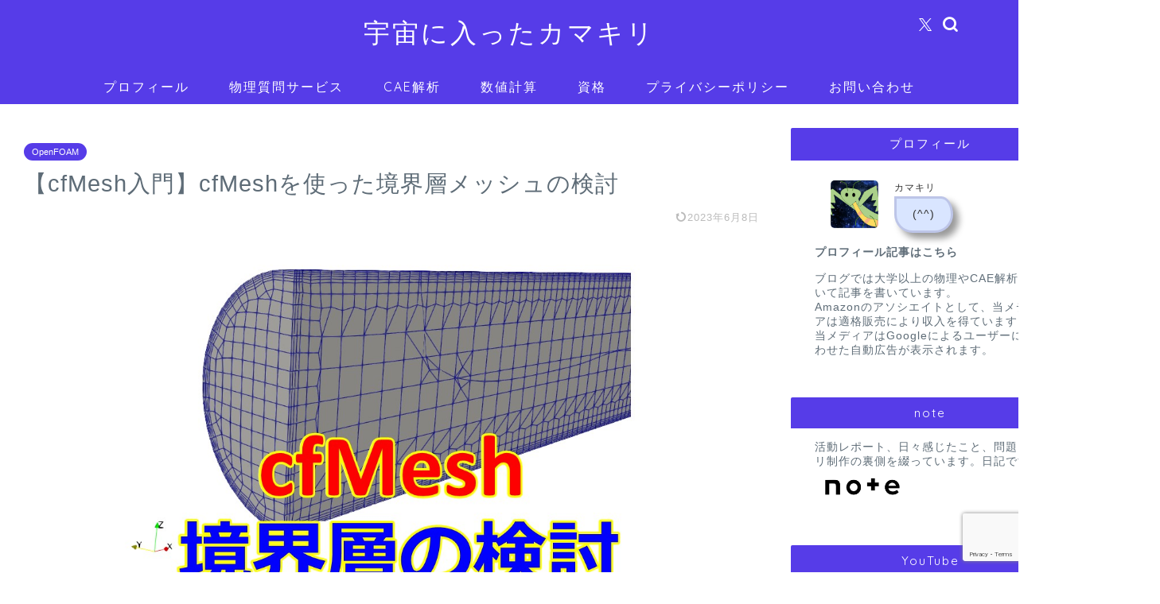

--- FILE ---
content_type: text/html; charset=UTF-8
request_url: https://takun-physics.net/15229/
body_size: 38187
content:
<!DOCTYPE html>
<html lang="ja">
<head prefix="og: http://ogp.me/ns# fb: http://ogp.me/ns/fb# article: http://ogp.me/ns/article#">
<meta charset="utf-8">
<meta http-equiv="X-UA-Compatible" content="IE=edge">
<meta name="viewport" content="width=device-width, initial-scale=1">
<!-- ここからOGP -->
<meta property="og:type" content="blog">
<meta property="og:title" content="【cfMesh入門】cfMeshを使った境界層メッシュの検討｜宇宙に入ったカマキリ"> 
<meta property="og:url" content="https://takun-physics.net/15229/"> 
<meta property="og:description" content="こんにちは（@t_kun_kamakiri） 前回の記事ではsnappyHexMeshを使って境界層メッシュの検討を行い"> 
<meta property="og:image" content="https://takun-physics.net/wp-content/uploads/2023/01/46ba47fc37077306e872ee46f775c920.jpg">
<meta property="og:site_name" content="宇宙に入ったカマキリ">
<meta property="fb:admins" content="">
<meta name="twitter:card" content="summary">
<meta name="twitter:site" content="@t_kun_kamakiri">
<!-- ここまでOGP --> 

<meta name="description" itemprop="description" content="こんにちは（@t_kun_kamakiri） 前回の記事ではsnappyHexMeshを使って境界層メッシュの検討を行い" >
<link rel="canonical" href="https://takun-physics.net/15229/">
<title>【cfMesh入門】cfMeshを使った境界層メッシュの検討｜宇宙に入ったカマキリ</title>
<meta name='robots' content='max-image-preview:large' />
<link type="text/css" rel="stylesheet" href="https://takun-physics.net/wp-content/plugins/vanny-bean-speech-bubble/css/vanny-bean-speech-bubble.css" />
<link rel='dns-prefetch' href='//webfonts.xserver.jp' />
<link rel='dns-prefetch' href='//cdnjs.cloudflare.com' />
<link rel='dns-prefetch' href='//use.fontawesome.com' />
<link rel="alternate" type="application/rss+xml" title="宇宙に入ったカマキリ &raquo; フィード" href="https://takun-physics.net/feed/" />
<link rel="alternate" type="application/rss+xml" title="宇宙に入ったカマキリ &raquo; コメントフィード" href="https://takun-physics.net/comments/feed/" />
<link rel="alternate" type="application/rss+xml" title="宇宙に入ったカマキリ &raquo; 【cfMesh入門】cfMeshを使った境界層メッシュの検討 のコメントのフィード" href="https://takun-physics.net/15229/feed/" />
<link rel="alternate" title="oEmbed (JSON)" type="application/json+oembed" href="https://takun-physics.net/wp-json/oembed/1.0/embed?url=https%3A%2F%2Ftakun-physics.net%2F15229%2F" />
<link rel="alternate" title="oEmbed (XML)" type="text/xml+oembed" href="https://takun-physics.net/wp-json/oembed/1.0/embed?url=https%3A%2F%2Ftakun-physics.net%2F15229%2F&#038;format=xml" />
		<!-- This site uses the Google Analytics by MonsterInsights plugin v9.11.1 - Using Analytics tracking - https://www.monsterinsights.com/ -->
							<script src="//www.googletagmanager.com/gtag/js?id=G-CF9TJWNJJ6"  data-cfasync="false" data-wpfc-render="false" type="text/javascript" async></script>
			<script data-cfasync="false" data-wpfc-render="false" type="text/javascript">
				var mi_version = '9.11.1';
				var mi_track_user = true;
				var mi_no_track_reason = '';
								var MonsterInsightsDefaultLocations = {"page_location":"https:\/\/takun-physics.net\/15229\/"};
								if ( typeof MonsterInsightsPrivacyGuardFilter === 'function' ) {
					var MonsterInsightsLocations = (typeof MonsterInsightsExcludeQuery === 'object') ? MonsterInsightsPrivacyGuardFilter( MonsterInsightsExcludeQuery ) : MonsterInsightsPrivacyGuardFilter( MonsterInsightsDefaultLocations );
				} else {
					var MonsterInsightsLocations = (typeof MonsterInsightsExcludeQuery === 'object') ? MonsterInsightsExcludeQuery : MonsterInsightsDefaultLocations;
				}

								var disableStrs = [
										'ga-disable-G-CF9TJWNJJ6',
									];

				/* Function to detect opted out users */
				function __gtagTrackerIsOptedOut() {
					for (var index = 0; index < disableStrs.length; index++) {
						if (document.cookie.indexOf(disableStrs[index] + '=true') > -1) {
							return true;
						}
					}

					return false;
				}

				/* Disable tracking if the opt-out cookie exists. */
				if (__gtagTrackerIsOptedOut()) {
					for (var index = 0; index < disableStrs.length; index++) {
						window[disableStrs[index]] = true;
					}
				}

				/* Opt-out function */
				function __gtagTrackerOptout() {
					for (var index = 0; index < disableStrs.length; index++) {
						document.cookie = disableStrs[index] + '=true; expires=Thu, 31 Dec 2099 23:59:59 UTC; path=/';
						window[disableStrs[index]] = true;
					}
				}

				if ('undefined' === typeof gaOptout) {
					function gaOptout() {
						__gtagTrackerOptout();
					}
				}
								window.dataLayer = window.dataLayer || [];

				window.MonsterInsightsDualTracker = {
					helpers: {},
					trackers: {},
				};
				if (mi_track_user) {
					function __gtagDataLayer() {
						dataLayer.push(arguments);
					}

					function __gtagTracker(type, name, parameters) {
						if (!parameters) {
							parameters = {};
						}

						if (parameters.send_to) {
							__gtagDataLayer.apply(null, arguments);
							return;
						}

						if (type === 'event') {
														parameters.send_to = monsterinsights_frontend.v4_id;
							var hookName = name;
							if (typeof parameters['event_category'] !== 'undefined') {
								hookName = parameters['event_category'] + ':' + name;
							}

							if (typeof MonsterInsightsDualTracker.trackers[hookName] !== 'undefined') {
								MonsterInsightsDualTracker.trackers[hookName](parameters);
							} else {
								__gtagDataLayer('event', name, parameters);
							}
							
						} else {
							__gtagDataLayer.apply(null, arguments);
						}
					}

					__gtagTracker('js', new Date());
					__gtagTracker('set', {
						'developer_id.dZGIzZG': true,
											});
					if ( MonsterInsightsLocations.page_location ) {
						__gtagTracker('set', MonsterInsightsLocations);
					}
										__gtagTracker('config', 'G-CF9TJWNJJ6', {"forceSSL":"true"} );
										window.gtag = __gtagTracker;										(function () {
						/* https://developers.google.com/analytics/devguides/collection/analyticsjs/ */
						/* ga and __gaTracker compatibility shim. */
						var noopfn = function () {
							return null;
						};
						var newtracker = function () {
							return new Tracker();
						};
						var Tracker = function () {
							return null;
						};
						var p = Tracker.prototype;
						p.get = noopfn;
						p.set = noopfn;
						p.send = function () {
							var args = Array.prototype.slice.call(arguments);
							args.unshift('send');
							__gaTracker.apply(null, args);
						};
						var __gaTracker = function () {
							var len = arguments.length;
							if (len === 0) {
								return;
							}
							var f = arguments[len - 1];
							if (typeof f !== 'object' || f === null || typeof f.hitCallback !== 'function') {
								if ('send' === arguments[0]) {
									var hitConverted, hitObject = false, action;
									if ('event' === arguments[1]) {
										if ('undefined' !== typeof arguments[3]) {
											hitObject = {
												'eventAction': arguments[3],
												'eventCategory': arguments[2],
												'eventLabel': arguments[4],
												'value': arguments[5] ? arguments[5] : 1,
											}
										}
									}
									if ('pageview' === arguments[1]) {
										if ('undefined' !== typeof arguments[2]) {
											hitObject = {
												'eventAction': 'page_view',
												'page_path': arguments[2],
											}
										}
									}
									if (typeof arguments[2] === 'object') {
										hitObject = arguments[2];
									}
									if (typeof arguments[5] === 'object') {
										Object.assign(hitObject, arguments[5]);
									}
									if ('undefined' !== typeof arguments[1].hitType) {
										hitObject = arguments[1];
										if ('pageview' === hitObject.hitType) {
											hitObject.eventAction = 'page_view';
										}
									}
									if (hitObject) {
										action = 'timing' === arguments[1].hitType ? 'timing_complete' : hitObject.eventAction;
										hitConverted = mapArgs(hitObject);
										__gtagTracker('event', action, hitConverted);
									}
								}
								return;
							}

							function mapArgs(args) {
								var arg, hit = {};
								var gaMap = {
									'eventCategory': 'event_category',
									'eventAction': 'event_action',
									'eventLabel': 'event_label',
									'eventValue': 'event_value',
									'nonInteraction': 'non_interaction',
									'timingCategory': 'event_category',
									'timingVar': 'name',
									'timingValue': 'value',
									'timingLabel': 'event_label',
									'page': 'page_path',
									'location': 'page_location',
									'title': 'page_title',
									'referrer' : 'page_referrer',
								};
								for (arg in args) {
																		if (!(!args.hasOwnProperty(arg) || !gaMap.hasOwnProperty(arg))) {
										hit[gaMap[arg]] = args[arg];
									} else {
										hit[arg] = args[arg];
									}
								}
								return hit;
							}

							try {
								f.hitCallback();
							} catch (ex) {
							}
						};
						__gaTracker.create = newtracker;
						__gaTracker.getByName = newtracker;
						__gaTracker.getAll = function () {
							return [];
						};
						__gaTracker.remove = noopfn;
						__gaTracker.loaded = true;
						window['__gaTracker'] = __gaTracker;
					})();
									} else {
										console.log("");
					(function () {
						function __gtagTracker() {
							return null;
						}

						window['__gtagTracker'] = __gtagTracker;
						window['gtag'] = __gtagTracker;
					})();
									}
			</script>
							<!-- / Google Analytics by MonsterInsights -->
		<!-- takun-physics.net is managing ads with Advanced Ads 2.0.16 – https://wpadvancedads.com/ --><script id="takun-ready">
			window.advanced_ads_ready=function(e,a){a=a||"complete";var d=function(e){return"interactive"===a?"loading"!==e:"complete"===e};d(document.readyState)?e():document.addEventListener("readystatechange",(function(a){d(a.target.readyState)&&e()}),{once:"interactive"===a})},window.advanced_ads_ready_queue=window.advanced_ads_ready_queue||[];		</script>
		<style id='wp-img-auto-sizes-contain-inline-css' type='text/css'>
img:is([sizes=auto i],[sizes^="auto," i]){contain-intrinsic-size:3000px 1500px}
/*# sourceURL=wp-img-auto-sizes-contain-inline-css */
</style>
<link rel='stylesheet' id='urvanov_syntax_highlighter-css' href='https://takun-physics.net/wp-content/plugins/urvanov-syntax-highlighter/css/min/urvanov_syntax_highlighter.min.css?ver=2.8.40' type='text/css' media='all' />
<link rel='stylesheet' id='crayon-theme-classic-css' href='https://takun-physics.net/wp-content/plugins/urvanov-syntax-highlighter/themes/classic/classic.css?ver=2.8.40' type='text/css' media='all' />
<link rel='stylesheet' id='crayon-font-monaco-css' href='https://takun-physics.net/wp-content/plugins/urvanov-syntax-highlighter/fonts/monaco.css?ver=2.8.40' type='text/css' media='all' />
<style id='wp-emoji-styles-inline-css' type='text/css'>

	img.wp-smiley, img.emoji {
		display: inline !important;
		border: none !important;
		box-shadow: none !important;
		height: 1em !important;
		width: 1em !important;
		margin: 0 0.07em !important;
		vertical-align: -0.1em !important;
		background: none !important;
		padding: 0 !important;
	}
/*# sourceURL=wp-emoji-styles-inline-css */
</style>
<style id='wp-block-library-inline-css' type='text/css'>
:root{--wp-block-synced-color:#7a00df;--wp-block-synced-color--rgb:122,0,223;--wp-bound-block-color:var(--wp-block-synced-color);--wp-editor-canvas-background:#ddd;--wp-admin-theme-color:#007cba;--wp-admin-theme-color--rgb:0,124,186;--wp-admin-theme-color-darker-10:#006ba1;--wp-admin-theme-color-darker-10--rgb:0,107,160.5;--wp-admin-theme-color-darker-20:#005a87;--wp-admin-theme-color-darker-20--rgb:0,90,135;--wp-admin-border-width-focus:2px}@media (min-resolution:192dpi){:root{--wp-admin-border-width-focus:1.5px}}.wp-element-button{cursor:pointer}:root .has-very-light-gray-background-color{background-color:#eee}:root .has-very-dark-gray-background-color{background-color:#313131}:root .has-very-light-gray-color{color:#eee}:root .has-very-dark-gray-color{color:#313131}:root .has-vivid-green-cyan-to-vivid-cyan-blue-gradient-background{background:linear-gradient(135deg,#00d084,#0693e3)}:root .has-purple-crush-gradient-background{background:linear-gradient(135deg,#34e2e4,#4721fb 50%,#ab1dfe)}:root .has-hazy-dawn-gradient-background{background:linear-gradient(135deg,#faaca8,#dad0ec)}:root .has-subdued-olive-gradient-background{background:linear-gradient(135deg,#fafae1,#67a671)}:root .has-atomic-cream-gradient-background{background:linear-gradient(135deg,#fdd79a,#004a59)}:root .has-nightshade-gradient-background{background:linear-gradient(135deg,#330968,#31cdcf)}:root .has-midnight-gradient-background{background:linear-gradient(135deg,#020381,#2874fc)}:root{--wp--preset--font-size--normal:16px;--wp--preset--font-size--huge:42px}.has-regular-font-size{font-size:1em}.has-larger-font-size{font-size:2.625em}.has-normal-font-size{font-size:var(--wp--preset--font-size--normal)}.has-huge-font-size{font-size:var(--wp--preset--font-size--huge)}.has-text-align-center{text-align:center}.has-text-align-left{text-align:left}.has-text-align-right{text-align:right}.has-fit-text{white-space:nowrap!important}#end-resizable-editor-section{display:none}.aligncenter{clear:both}.items-justified-left{justify-content:flex-start}.items-justified-center{justify-content:center}.items-justified-right{justify-content:flex-end}.items-justified-space-between{justify-content:space-between}.screen-reader-text{border:0;clip-path:inset(50%);height:1px;margin:-1px;overflow:hidden;padding:0;position:absolute;width:1px;word-wrap:normal!important}.screen-reader-text:focus{background-color:#ddd;clip-path:none;color:#444;display:block;font-size:1em;height:auto;left:5px;line-height:normal;padding:15px 23px 14px;text-decoration:none;top:5px;width:auto;z-index:100000}html :where(.has-border-color){border-style:solid}html :where([style*=border-top-color]){border-top-style:solid}html :where([style*=border-right-color]){border-right-style:solid}html :where([style*=border-bottom-color]){border-bottom-style:solid}html :where([style*=border-left-color]){border-left-style:solid}html :where([style*=border-width]){border-style:solid}html :where([style*=border-top-width]){border-top-style:solid}html :where([style*=border-right-width]){border-right-style:solid}html :where([style*=border-bottom-width]){border-bottom-style:solid}html :where([style*=border-left-width]){border-left-style:solid}html :where(img[class*=wp-image-]){height:auto;max-width:100%}:where(figure){margin:0 0 1em}html :where(.is-position-sticky){--wp-admin--admin-bar--position-offset:var(--wp-admin--admin-bar--height,0px)}@media screen and (max-width:600px){html :where(.is-position-sticky){--wp-admin--admin-bar--position-offset:0px}}

/*# sourceURL=wp-block-library-inline-css */
</style><style id='global-styles-inline-css' type='text/css'>
:root{--wp--preset--aspect-ratio--square: 1;--wp--preset--aspect-ratio--4-3: 4/3;--wp--preset--aspect-ratio--3-4: 3/4;--wp--preset--aspect-ratio--3-2: 3/2;--wp--preset--aspect-ratio--2-3: 2/3;--wp--preset--aspect-ratio--16-9: 16/9;--wp--preset--aspect-ratio--9-16: 9/16;--wp--preset--color--black: #000000;--wp--preset--color--cyan-bluish-gray: #abb8c3;--wp--preset--color--white: #ffffff;--wp--preset--color--pale-pink: #f78da7;--wp--preset--color--vivid-red: #cf2e2e;--wp--preset--color--luminous-vivid-orange: #ff6900;--wp--preset--color--luminous-vivid-amber: #fcb900;--wp--preset--color--light-green-cyan: #7bdcb5;--wp--preset--color--vivid-green-cyan: #00d084;--wp--preset--color--pale-cyan-blue: #8ed1fc;--wp--preset--color--vivid-cyan-blue: #0693e3;--wp--preset--color--vivid-purple: #9b51e0;--wp--preset--gradient--vivid-cyan-blue-to-vivid-purple: linear-gradient(135deg,rgb(6,147,227) 0%,rgb(155,81,224) 100%);--wp--preset--gradient--light-green-cyan-to-vivid-green-cyan: linear-gradient(135deg,rgb(122,220,180) 0%,rgb(0,208,130) 100%);--wp--preset--gradient--luminous-vivid-amber-to-luminous-vivid-orange: linear-gradient(135deg,rgb(252,185,0) 0%,rgb(255,105,0) 100%);--wp--preset--gradient--luminous-vivid-orange-to-vivid-red: linear-gradient(135deg,rgb(255,105,0) 0%,rgb(207,46,46) 100%);--wp--preset--gradient--very-light-gray-to-cyan-bluish-gray: linear-gradient(135deg,rgb(238,238,238) 0%,rgb(169,184,195) 100%);--wp--preset--gradient--cool-to-warm-spectrum: linear-gradient(135deg,rgb(74,234,220) 0%,rgb(151,120,209) 20%,rgb(207,42,186) 40%,rgb(238,44,130) 60%,rgb(251,105,98) 80%,rgb(254,248,76) 100%);--wp--preset--gradient--blush-light-purple: linear-gradient(135deg,rgb(255,206,236) 0%,rgb(152,150,240) 100%);--wp--preset--gradient--blush-bordeaux: linear-gradient(135deg,rgb(254,205,165) 0%,rgb(254,45,45) 50%,rgb(107,0,62) 100%);--wp--preset--gradient--luminous-dusk: linear-gradient(135deg,rgb(255,203,112) 0%,rgb(199,81,192) 50%,rgb(65,88,208) 100%);--wp--preset--gradient--pale-ocean: linear-gradient(135deg,rgb(255,245,203) 0%,rgb(182,227,212) 50%,rgb(51,167,181) 100%);--wp--preset--gradient--electric-grass: linear-gradient(135deg,rgb(202,248,128) 0%,rgb(113,206,126) 100%);--wp--preset--gradient--midnight: linear-gradient(135deg,rgb(2,3,129) 0%,rgb(40,116,252) 100%);--wp--preset--font-size--small: 13px;--wp--preset--font-size--medium: 20px;--wp--preset--font-size--large: 36px;--wp--preset--font-size--x-large: 42px;--wp--preset--spacing--20: 0.44rem;--wp--preset--spacing--30: 0.67rem;--wp--preset--spacing--40: 1rem;--wp--preset--spacing--50: 1.5rem;--wp--preset--spacing--60: 2.25rem;--wp--preset--spacing--70: 3.38rem;--wp--preset--spacing--80: 5.06rem;--wp--preset--shadow--natural: 6px 6px 9px rgba(0, 0, 0, 0.2);--wp--preset--shadow--deep: 12px 12px 50px rgba(0, 0, 0, 0.4);--wp--preset--shadow--sharp: 6px 6px 0px rgba(0, 0, 0, 0.2);--wp--preset--shadow--outlined: 6px 6px 0px -3px rgb(255, 255, 255), 6px 6px rgb(0, 0, 0);--wp--preset--shadow--crisp: 6px 6px 0px rgb(0, 0, 0);}:where(.is-layout-flex){gap: 0.5em;}:where(.is-layout-grid){gap: 0.5em;}body .is-layout-flex{display: flex;}.is-layout-flex{flex-wrap: wrap;align-items: center;}.is-layout-flex > :is(*, div){margin: 0;}body .is-layout-grid{display: grid;}.is-layout-grid > :is(*, div){margin: 0;}:where(.wp-block-columns.is-layout-flex){gap: 2em;}:where(.wp-block-columns.is-layout-grid){gap: 2em;}:where(.wp-block-post-template.is-layout-flex){gap: 1.25em;}:where(.wp-block-post-template.is-layout-grid){gap: 1.25em;}.has-black-color{color: var(--wp--preset--color--black) !important;}.has-cyan-bluish-gray-color{color: var(--wp--preset--color--cyan-bluish-gray) !important;}.has-white-color{color: var(--wp--preset--color--white) !important;}.has-pale-pink-color{color: var(--wp--preset--color--pale-pink) !important;}.has-vivid-red-color{color: var(--wp--preset--color--vivid-red) !important;}.has-luminous-vivid-orange-color{color: var(--wp--preset--color--luminous-vivid-orange) !important;}.has-luminous-vivid-amber-color{color: var(--wp--preset--color--luminous-vivid-amber) !important;}.has-light-green-cyan-color{color: var(--wp--preset--color--light-green-cyan) !important;}.has-vivid-green-cyan-color{color: var(--wp--preset--color--vivid-green-cyan) !important;}.has-pale-cyan-blue-color{color: var(--wp--preset--color--pale-cyan-blue) !important;}.has-vivid-cyan-blue-color{color: var(--wp--preset--color--vivid-cyan-blue) !important;}.has-vivid-purple-color{color: var(--wp--preset--color--vivid-purple) !important;}.has-black-background-color{background-color: var(--wp--preset--color--black) !important;}.has-cyan-bluish-gray-background-color{background-color: var(--wp--preset--color--cyan-bluish-gray) !important;}.has-white-background-color{background-color: var(--wp--preset--color--white) !important;}.has-pale-pink-background-color{background-color: var(--wp--preset--color--pale-pink) !important;}.has-vivid-red-background-color{background-color: var(--wp--preset--color--vivid-red) !important;}.has-luminous-vivid-orange-background-color{background-color: var(--wp--preset--color--luminous-vivid-orange) !important;}.has-luminous-vivid-amber-background-color{background-color: var(--wp--preset--color--luminous-vivid-amber) !important;}.has-light-green-cyan-background-color{background-color: var(--wp--preset--color--light-green-cyan) !important;}.has-vivid-green-cyan-background-color{background-color: var(--wp--preset--color--vivid-green-cyan) !important;}.has-pale-cyan-blue-background-color{background-color: var(--wp--preset--color--pale-cyan-blue) !important;}.has-vivid-cyan-blue-background-color{background-color: var(--wp--preset--color--vivid-cyan-blue) !important;}.has-vivid-purple-background-color{background-color: var(--wp--preset--color--vivid-purple) !important;}.has-black-border-color{border-color: var(--wp--preset--color--black) !important;}.has-cyan-bluish-gray-border-color{border-color: var(--wp--preset--color--cyan-bluish-gray) !important;}.has-white-border-color{border-color: var(--wp--preset--color--white) !important;}.has-pale-pink-border-color{border-color: var(--wp--preset--color--pale-pink) !important;}.has-vivid-red-border-color{border-color: var(--wp--preset--color--vivid-red) !important;}.has-luminous-vivid-orange-border-color{border-color: var(--wp--preset--color--luminous-vivid-orange) !important;}.has-luminous-vivid-amber-border-color{border-color: var(--wp--preset--color--luminous-vivid-amber) !important;}.has-light-green-cyan-border-color{border-color: var(--wp--preset--color--light-green-cyan) !important;}.has-vivid-green-cyan-border-color{border-color: var(--wp--preset--color--vivid-green-cyan) !important;}.has-pale-cyan-blue-border-color{border-color: var(--wp--preset--color--pale-cyan-blue) !important;}.has-vivid-cyan-blue-border-color{border-color: var(--wp--preset--color--vivid-cyan-blue) !important;}.has-vivid-purple-border-color{border-color: var(--wp--preset--color--vivid-purple) !important;}.has-vivid-cyan-blue-to-vivid-purple-gradient-background{background: var(--wp--preset--gradient--vivid-cyan-blue-to-vivid-purple) !important;}.has-light-green-cyan-to-vivid-green-cyan-gradient-background{background: var(--wp--preset--gradient--light-green-cyan-to-vivid-green-cyan) !important;}.has-luminous-vivid-amber-to-luminous-vivid-orange-gradient-background{background: var(--wp--preset--gradient--luminous-vivid-amber-to-luminous-vivid-orange) !important;}.has-luminous-vivid-orange-to-vivid-red-gradient-background{background: var(--wp--preset--gradient--luminous-vivid-orange-to-vivid-red) !important;}.has-very-light-gray-to-cyan-bluish-gray-gradient-background{background: var(--wp--preset--gradient--very-light-gray-to-cyan-bluish-gray) !important;}.has-cool-to-warm-spectrum-gradient-background{background: var(--wp--preset--gradient--cool-to-warm-spectrum) !important;}.has-blush-light-purple-gradient-background{background: var(--wp--preset--gradient--blush-light-purple) !important;}.has-blush-bordeaux-gradient-background{background: var(--wp--preset--gradient--blush-bordeaux) !important;}.has-luminous-dusk-gradient-background{background: var(--wp--preset--gradient--luminous-dusk) !important;}.has-pale-ocean-gradient-background{background: var(--wp--preset--gradient--pale-ocean) !important;}.has-electric-grass-gradient-background{background: var(--wp--preset--gradient--electric-grass) !important;}.has-midnight-gradient-background{background: var(--wp--preset--gradient--midnight) !important;}.has-small-font-size{font-size: var(--wp--preset--font-size--small) !important;}.has-medium-font-size{font-size: var(--wp--preset--font-size--medium) !important;}.has-large-font-size{font-size: var(--wp--preset--font-size--large) !important;}.has-x-large-font-size{font-size: var(--wp--preset--font-size--x-large) !important;}
/*# sourceURL=global-styles-inline-css */
</style>

<style id='classic-theme-styles-inline-css' type='text/css'>
/*! This file is auto-generated */
.wp-block-button__link{color:#fff;background-color:#32373c;border-radius:9999px;box-shadow:none;text-decoration:none;padding:calc(.667em + 2px) calc(1.333em + 2px);font-size:1.125em}.wp-block-file__button{background:#32373c;color:#fff;text-decoration:none}
/*# sourceURL=/wp-includes/css/classic-themes.min.css */
</style>
<link rel='stylesheet' id='contact-form-7-css' href='https://takun-physics.net/wp-content/plugins/contact-form-7/includes/css/styles.css?ver=6.1.4' type='text/css' media='all' />
<link rel='stylesheet' id='sb-type-std-css' href='https://takun-physics.net/wp-content/plugins/speech-bubble/css/sb-type-std.css?ver=6.9' type='text/css' media='all' />
<link rel='stylesheet' id='sb-type-fb-css' href='https://takun-physics.net/wp-content/plugins/speech-bubble/css/sb-type-fb.css?ver=6.9' type='text/css' media='all' />
<link rel='stylesheet' id='sb-type-fb-flat-css' href='https://takun-physics.net/wp-content/plugins/speech-bubble/css/sb-type-fb-flat.css?ver=6.9' type='text/css' media='all' />
<link rel='stylesheet' id='sb-type-ln-css' href='https://takun-physics.net/wp-content/plugins/speech-bubble/css/sb-type-ln.css?ver=6.9' type='text/css' media='all' />
<link rel='stylesheet' id='sb-type-ln-flat-css' href='https://takun-physics.net/wp-content/plugins/speech-bubble/css/sb-type-ln-flat.css?ver=6.9' type='text/css' media='all' />
<link rel='stylesheet' id='sb-type-pink-css' href='https://takun-physics.net/wp-content/plugins/speech-bubble/css/sb-type-pink.css?ver=6.9' type='text/css' media='all' />
<link rel='stylesheet' id='sb-type-rtail-css' href='https://takun-physics.net/wp-content/plugins/speech-bubble/css/sb-type-rtail.css?ver=6.9' type='text/css' media='all' />
<link rel='stylesheet' id='sb-type-drop-css' href='https://takun-physics.net/wp-content/plugins/speech-bubble/css/sb-type-drop.css?ver=6.9' type='text/css' media='all' />
<link rel='stylesheet' id='sb-type-think-css' href='https://takun-physics.net/wp-content/plugins/speech-bubble/css/sb-type-think.css?ver=6.9' type='text/css' media='all' />
<link rel='stylesheet' id='sb-no-br-css' href='https://takun-physics.net/wp-content/plugins/speech-bubble/css/sb-no-br.css?ver=6.9' type='text/css' media='all' />
<link rel='stylesheet' id='parent-style-css' href='https://takun-physics.net/wp-content/themes/jin/style.css?ver=6.9' type='text/css' media='all' />
<link rel='stylesheet' id='theme-style-css' href='https://takun-physics.net/wp-content/themes/jin-child/style.css?ver=6.9' type='text/css' media='all' />
<link rel='stylesheet' id='fontawesome-style-css' href='https://use.fontawesome.com/releases/v5.6.3/css/all.css?ver=6.9' type='text/css' media='all' />
<link rel='stylesheet' id='swiper-style-css' href='https://cdnjs.cloudflare.com/ajax/libs/Swiper/4.0.7/css/swiper.min.css?ver=6.9' type='text/css' media='all' />
<link rel='stylesheet' id='wp-associate-post-r2-css' href='https://takun-physics.net/wp-content/plugins/wp-associate-post-r2/css/skin-standard.css?ver=5.0.1' type='text/css' media='all' />
<link rel='stylesheet' id='enlighterjs-css' href='https://takun-physics.net/wp-content/plugins/enlighter/cache/enlighterjs.min.css?ver=AmhgPs8CrzITpt3' type='text/css' media='all' />
<script type="text/javascript" src="https://takun-physics.net/wp-includes/js/jquery/jquery.min.js?ver=3.7.1" id="jquery-core-js"></script>
<script type="text/javascript" src="https://takun-physics.net/wp-includes/js/jquery/jquery-migrate.min.js?ver=3.4.1" id="jquery-migrate-js"></script>
<script type="text/javascript" id="urvanov_syntax_highlighter_js-js-extra">
/* <![CDATA[ */
var UrvanovSyntaxHighlighterSyntaxSettings = {"version":"2.8.40","is_admin":"0","ajaxurl":"https://takun-physics.net/wp-admin/admin-ajax.php","prefix":"urvanov-syntax-highlighter-","setting":"urvanov-syntax-highlighter-setting","selected":"urvanov-syntax-highlighter-setting-selected","changed":"urvanov-syntax-highlighter-setting-changed","special":"urvanov-syntax-highlighter-setting-special","orig_value":"data-orig-value","debug":""};
var UrvanovSyntaxHighlighterSyntaxStrings = {"copy":"Copied to the clipboard","minimize":"Click To Expand Code"};
//# sourceURL=urvanov_syntax_highlighter_js-js-extra
/* ]]> */
</script>
<script type="text/javascript" src="https://takun-physics.net/wp-content/plugins/urvanov-syntax-highlighter/js/min/urvanov_syntax_highlighter.min.js?ver=2.8.40" id="urvanov_syntax_highlighter_js-js"></script>
<script type="text/javascript" src="//webfonts.xserver.jp/js/xserverv3.js?fadein=0&amp;ver=2.0.9" id="typesquare_std-js"></script>
<script type="text/javascript" src="https://takun-physics.net/wp-content/plugins/google-analytics-for-wordpress/assets/js/frontend-gtag.min.js?ver=9.11.1" id="monsterinsights-frontend-script-js" async="async" data-wp-strategy="async"></script>
<script data-cfasync="false" data-wpfc-render="false" type="text/javascript" id='monsterinsights-frontend-script-js-extra'>/* <![CDATA[ */
var monsterinsights_frontend = {"js_events_tracking":"true","download_extensions":"doc,pdf,ppt,zip,xls,docx,pptx,xlsx","inbound_paths":"[]","home_url":"https:\/\/takun-physics.net","hash_tracking":"false","v4_id":"G-CF9TJWNJJ6"};/* ]]> */
</script>
<link rel="https://api.w.org/" href="https://takun-physics.net/wp-json/" /><link rel="alternate" title="JSON" type="application/json" href="https://takun-physics.net/wp-json/wp/v2/posts/15229" /><link rel='shortlink' href='https://takun-physics.net/?p=15229' />

		<!-- GA Google Analytics @ https://m0n.co/ga -->
		<script async src="https://www.googletagmanager.com/gtag/js?id=G-F8MMBQYQX6"></script>
		<script>
			window.dataLayer = window.dataLayer || [];
			function gtag(){dataLayer.push(arguments);}
			gtag('js', new Date());
			gtag('config', 'G-F8MMBQYQX6');
		</script>

	<link rel="llms-sitemap" href="https://takun-physics.net/llms.txt" />
	<style type="text/css">
		#wrapper {
			background-color: #ffffff;
			background-image: url();
					}

		.related-entry-headline-text span:before,
		#comment-title span:before,
		#reply-title span:before {
			background-color: #563ce8;
			border-color: #563ce8 !important;
		}

		#breadcrumb:after,
		#page-top a {
			background-color: #5e6c77;
		}

		#footer-widget-area {
			background-color: #5e6c77;
			border: none !important;
		}

		.footer-inner a #copyright,
		#copyright-center {
			border-color: taransparent !important;
			color: #5e6c77 !important;
		}

		.page-top-footer a {
			color: #5e6c77 !important;
		}

		#breadcrumb ul li,
		#breadcrumb ul li a {
			color: #5e6c77 !important;
		}

		body,
		a,
		a:link,
		a:visited,
		.my-profile,
		.widgettitle,
		.tabBtn-mag label {
			color: #5e6c77;
		}

		a:hover {
			color: #ff6768;
		}

		.widget_nav_menu ul>li>a:before,
		.widget_categories ul>li>a:before,
		.widget_pages ul>li>a:before,
		.widget_recent_entries ul>li>a:before,
		.widget_archive ul>li>a:before,
		.widget_archive form:after,
		.widget_categories form:after,
		.widget_nav_menu ul>li>ul.sub-menu>li>a:before,
		.widget_categories ul>li>.children>li>a:before,
		.widget_pages ul>li>.children>li>a:before,
		.widget_nav_menu ul>li>ul.sub-menu>li>ul.sub-menu li>a:before,
		.widget_categories ul>li>.children>li>.children li>a:before,
		.widget_pages ul>li>.children>li>.children li>a:before {
			color: #563ce8;
		}

		.widget_nav_menu ul .sub-menu .sub-menu li a:before {
			background-color: #5e6c77 !important;
		}
		.d--labeling-act-border{
			border-color: rgba(94,108,119,0.18);
		}
		.c--labeling-act.d--labeling-act-solid{
			background-color: rgba(94,108,119,0.06);
		}
		.a--labeling-act{
			color: rgba(94,108,119,0.6);
		}
		.a--labeling-small-act span{
			background-color: rgba(94,108,119,0.21);
		}
		.c--labeling-act.d--labeling-act-strong{
			background-color: rgba(94,108,119,0.045);
		}
		.d--labeling-act-strong .a--labeling-act{
			color: rgba(94,108,119,0.75);
		}


		footer .footer-widget,
		footer .footer-widget a,
		footer .footer-widget ul li,
		.footer-widget.widget_nav_menu ul>li>a:before,
		.footer-widget.widget_categories ul>li>a:before,
		.footer-widget.widget_recent_entries ul>li>a:before,
		.footer-widget.widget_pages ul>li>a:before,
		.footer-widget.widget_archive ul>li>a:before,
		footer .widget_tag_cloud .tagcloud a:before {
			color: #fff !important;
			border-color: #fff !important;
		}

		footer .footer-widget .widgettitle {
			color: #fff !important;
			border-color: #563ce8 !important;
		}

		footer .widget_nav_menu ul .children .children li a:before,
		footer .widget_categories ul .children .children li a:before,
		footer .widget_nav_menu ul .sub-menu .sub-menu li a:before {
			background-color: #fff !important;
		}

		#drawernav a:hover,
		.post-list-title,
		#prev-next p,
		#toc_container .toc_list li a {
			color: #5e6c77 !important;
		}

		#header-box {
			background-color: #563ce8;
		}

		@media (min-width: 768px) {

			#header-box .header-box10-bg:before,
			#header-box .header-box11-bg:before {
				border-radius: 2px;
			}
		}

		@media (min-width: 768px) {
			.top-image-meta {
				margin-top: calc(0px - 30px);
			}
		}

		@media (min-width: 1200px) {
			.top-image-meta {
				margin-top: calc(0px);
			}
		}

		.pickup-contents:before {
			background-color: #563ce8 !important;
		}

		.main-image-text {
			color: #5e6c77;
		}

		.main-image-text-sub {
			color: #004377;
		}

		@media (min-width: 481px) {
			#site-info {
				padding-top: 20px !important;
				padding-bottom: 20px !important;
			}
		}

		#site-info span a {
			color: #ffffff !important;
		}

		#headmenu .headsns .line a svg {
			fill: #ffffff !important;
		}

		#headmenu .headsns a,
		#headmenu {
			color: #ffffff !important;
			border-color: #ffffff !important;
		}

		.profile-follow .line-sns a svg {
			fill: #563ce8 !important;
		}

		.profile-follow .line-sns a:hover svg {
			fill: #563ce8 !important;
		}

		.profile-follow a {
			color: #563ce8 !important;
			border-color: #563ce8 !important;
		}

		.profile-follow a:hover,
		#headmenu .headsns a:hover {
			color: #563ce8 !important;
			border-color: #563ce8 !important;
		}

		.search-box:hover {
			color: #563ce8 !important;
			border-color: #563ce8 !important;
		}

		#header #headmenu .headsns .line a:hover svg {
			fill: #563ce8 !important;
		}

		.cps-icon-bar,
		#navtoggle:checked+.sp-menu-open .cps-icon-bar {
			background-color: #ffffff;
		}

		#nav-container {
			background-color: #563ce8;
		}

		.menu-box .menu-item svg {
			fill: #ffffff;
		}

		#drawernav ul.menu-box>li>a,
		#drawernav2 ul.menu-box>li>a,
		#drawernav3 ul.menu-box>li>a,
		#drawernav4 ul.menu-box>li>a,
		#drawernav5 ul.menu-box>li>a,
		#drawernav ul.menu-box>li.menu-item-has-children:after,
		#drawernav2 ul.menu-box>li.menu-item-has-children:after,
		#drawernav3 ul.menu-box>li.menu-item-has-children:after,
		#drawernav4 ul.menu-box>li.menu-item-has-children:after,
		#drawernav5 ul.menu-box>li.menu-item-has-children:after {
			color: #ffffff !important;
		}

		#drawernav ul.menu-box li a,
		#drawernav2 ul.menu-box li a,
		#drawernav3 ul.menu-box li a,
		#drawernav4 ul.menu-box li a,
		#drawernav5 ul.menu-box li a {
			font-size: 16px !important;
		}

		#drawernav3 ul.menu-box>li {
			color: #5e6c77 !important;
		}

		#drawernav4 .menu-box>.menu-item>a:after,
		#drawernav3 .menu-box>.menu-item>a:after,
		#drawernav .menu-box>.menu-item>a:after {
			background-color: #ffffff !important;
		}

		#drawernav2 .menu-box>.menu-item:hover,
		#drawernav5 .menu-box>.menu-item:hover {
			border-top-color: #563ce8 !important;
		}

		.cps-info-bar a {
			background-color: #ffcd44 !important;
		}

		@media (min-width: 768px) {
			.post-list-mag .post-list-item:not(:nth-child(2n)) {
				margin-right: 2.6%;
			}
		}

		@media (min-width: 768px) {

			#tab-1:checked~.tabBtn-mag li [for="tab-1"]:after,
			#tab-2:checked~.tabBtn-mag li [for="tab-2"]:after,
			#tab-3:checked~.tabBtn-mag li [for="tab-3"]:after,
			#tab-4:checked~.tabBtn-mag li [for="tab-4"]:after {
				border-top-color: #563ce8 !important;
			}

			.tabBtn-mag label {
				border-bottom-color: #563ce8 !important;
			}
		}

		#tab-1:checked~.tabBtn-mag li [for="tab-1"],
		#tab-2:checked~.tabBtn-mag li [for="tab-2"],
		#tab-3:checked~.tabBtn-mag li [for="tab-3"],
		#tab-4:checked~.tabBtn-mag li [for="tab-4"],
		#prev-next a.next:after,
		#prev-next a.prev:after,
		.more-cat-button a:hover span:before {
			background-color: #563ce8 !important;
		}


		.swiper-slide .post-list-cat,
		.post-list-mag .post-list-cat,
		.post-list-mag3col .post-list-cat,
		.post-list-mag-sp1col .post-list-cat,
		.swiper-pagination-bullet-active,
		.pickup-cat,
		.post-list .post-list-cat,
		#breadcrumb .bcHome a:hover span:before,
		.popular-item:nth-child(1) .pop-num,
		.popular-item:nth-child(2) .pop-num,
		.popular-item:nth-child(3) .pop-num {
			background-color: #563ce8 !important;
		}

		.sidebar-btn a,
		.profile-sns-menu {
			background-color: #563ce8 !important;
		}

		.sp-sns-menu a,
		.pickup-contents-box a:hover .pickup-title {
			border-color: #563ce8 !important;
			color: #563ce8 !important;
		}

		.pro-line svg {
			fill: #563ce8 !important;
		}

		.cps-post-cat a,
		.meta-cat,
		.popular-cat {
			background-color: #563ce8 !important;
			border-color: #563ce8 !important;
		}

		.tagicon,
		.tag-box a,
		#toc_container .toc_list>li,
		#toc_container .toc_title {
			color: #563ce8 !important;
		}

		.widget_tag_cloud a::before {
			color: #5e6c77 !important;
		}

		.tag-box a,
		#toc_container:before {
			border-color: #563ce8 !important;
		}

		.cps-post-cat a:hover {
			color: #ff6768 !important;
		}

		.pagination li:not([class*="current"]) a:hover,
		.widget_tag_cloud a:hover {
			background-color: #563ce8 !important;
		}

		.pagination li:not([class*="current"]) a:hover {
			opacity: 0.5 !important;
		}

		.pagination li.current a {
			background-color: #563ce8 !important;
			border-color: #563ce8 !important;
		}

		.nextpage a:hover span {
			color: #563ce8 !important;
			border-color: #563ce8 !important;
		}

		.cta-content:before {
			background-color: #2294d6 !important;
		}

		.cta-text,
		.info-title {
			color: #877179 !important;
		}

		#footer-widget-area.footer_style1 .widgettitle {
			border-color: #563ce8 !important;
		}

		.sidebar_style1 .widgettitle,
		.sidebar_style5 .widgettitle {
			border-color: #563ce8 !important;
		}

		.sidebar_style2 .widgettitle,
		.sidebar_style4 .widgettitle,
		.sidebar_style6 .widgettitle,
		#home-bottom-widget .widgettitle,
		#home-top-widget .widgettitle,
		#post-bottom-widget .widgettitle,
		#post-top-widget .widgettitle {
			background-color: #563ce8 !important;
		}

		#home-bottom-widget .widget_search .search-box input[type="submit"],
		#home-top-widget .widget_search .search-box input[type="submit"],
		#post-bottom-widget .widget_search .search-box input[type="submit"],
		#post-top-widget .widget_search .search-box input[type="submit"] {
			background-color: #563ce8 !important;
		}

		.tn-logo-size {
			font-size: 240% !important;
		}

		@media (min-width: 481px) {
			.tn-logo-size img {
				width: calc(240%*0.5) !important;
			}
		}

		@media (min-width: 768px) {
			.tn-logo-size img {
				width: calc(240%*2.2) !important;
			}
		}

		@media (min-width: 1200px) {
			.tn-logo-size img {
				width: 240% !important;
			}
		}

		.sp-logo-size {
			font-size: 120% !important;
		}

		.sp-logo-size img {
			width: 120% !important;
		}

		.cps-post-main ul>li:before,
		.cps-post-main ol>li:before {
			background-color: #563ce8 !important;
		}

		.profile-card .profile-title {
			background-color: #563ce8 !important;
		}

		.profile-card {
			border-color: #563ce8 !important;
		}

		.cps-post-main a {
			color: #ff6768;
		}

		.cps-post-main .marker {
			background: -webkit-linear-gradient(transparent 60%, #ffe2e2 0%);
			background: linear-gradient(transparent 60%, #ffe2e2 0%);
		}

		.cps-post-main .marker2 {
			background: -webkit-linear-gradient(transparent 60%, #a6ede7 0%);
			background: linear-gradient(transparent 60%, #a6ede7 0%);
		}

		.cps-post-main .jic-sc {
			color: #e9546b;
		}


		.simple-box1 {
			border-color: #51a5d6 !important;
		}

		.simple-box2 {
			border-color: #f2bf7d !important;
		}

		.simple-box3 {
			border-color: #2294d6 !important;
		}

		.simple-box4 {
			border-color: #7badd8 !important;
		}

		.simple-box4:before {
			background-color: #7badd8;
		}

		.simple-box5 {
			border-color: #e896c7 !important;
		}

		.simple-box5:before {
			background-color: #e896c7;
		}

		.simple-box6 {
			background-color: #fffdef !important;
		}

		.simple-box7 {
			border-color: #def1f9 !important;
		}

		.simple-box7:before {
			background-color: #def1f9 !important;
		}

		.simple-box8 {
			border-color: #96ddc1 !important;
		}

		.simple-box8:before {
			background-color: #96ddc1 !important;
		}

		.simple-box9:before {
			background-color: #e1c0e8 !important;
		}

		.simple-box9:after {
			border-color: #e1c0e8 #e1c0e8 #ffffff #ffffff !important;
		}

		.kaisetsu-box1:before,
		.kaisetsu-box1-title {
			background-color: #ffb49e !important;
		}

		.kaisetsu-box2 {
			border-color: #68d6cb !important;
		}

		.kaisetsu-box2-title {
			background-color: #68d6cb !important;
		}

		.kaisetsu-box4 {
			border-color: #ea91a9 !important;
		}

		.kaisetsu-box4-title {
			background-color: #ea91a9 !important;
		}

		.kaisetsu-box5:before {
			background-color: #57b3ba !important;
		}

		.kaisetsu-box5-title {
			background-color: #57b3ba !important;
		}

		.concept-box1 {
			border-color: #85db8f !important;
		}

		.concept-box1:after {
			background-color: #85db8f !important;
		}

		.concept-box1:before {
			content: "ポイント" !important;
			color: #85db8f !important;
		}

		.concept-box2 {
			border-color: #f7cf6a !important;
		}

		.concept-box2:after {
			background-color: #f7cf6a !important;
		}

		.concept-box2:before {
			content: "注意点" !important;
			color: #f7cf6a !important;
		}

		.concept-box3 {
			border-color: #86cee8 !important;
		}

		.concept-box3:after {
			background-color: #86cee8 !important;
		}

		.concept-box3:before {
			content: "良い例" !important;
			color: #86cee8 !important;
		}

		.concept-box4 {
			border-color: #ed8989 !important;
		}

		.concept-box4:after {
			background-color: #ed8989 !important;
		}

		.concept-box4:before {
			content: "悪い例" !important;
			color: #ed8989 !important;
		}

		.concept-box5 {
			border-color: #9e9e9e !important;
		}

		.concept-box5:after {
			background-color: #9e9e9e !important;
		}

		.concept-box5:before {
			content: "参考" !important;
			color: #9e9e9e !important;
		}

		.concept-box6 {
			border-color: #8eaced !important;
		}

		.concept-box6:after {
			background-color: #8eaced !important;
		}

		.concept-box6:before {
			content: "メモ" !important;
			color: #8eaced !important;
		}

		.innerlink-box1,
		.blog-card {
			border-color: #ff6868 !important;
		}

		.innerlink-box1-title {
			background-color: #ff6868 !important;
			border-color: #ff6868 !important;
		}

		.innerlink-box1:before,
		.blog-card-hl-box {
			background-color: #ff6868 !important;
		}

		.concept-box1:before,
		.concept-box2:before,
		.concept-box3:before,
		.concept-box4:before,
		.concept-box5:before,
		.concept-box6:before {
			background-color: #ffffff;
			background-image: url();
		}

		.concept-box1:after,
		.concept-box2:after,
		.concept-box3:after,
		.concept-box4:after,
		.concept-box5:after,
		.concept-box6:after {
			border-color: #ffffff;
			border-image: url() 27 23 / 50px 30px / 1rem round space0 / 5px 5px;
		}

		.jin-ac-box01-title::after {
			color: #563ce8;
		}

		.color-button01 a,
		.color-button01 a:hover,
		.color-button01:before {
			background-color: #2294d6 !important;
		}

		.top-image-btn-color a,
		.top-image-btn-color a:hover,
		.top-image-btn-color:before {
			background-color: #ffcd44 !important;
		}

		.color-button02 a,
		.color-button02 a:hover,
		.color-button02:before {
			background-color: #ff6868 !important;
		}

		.color-button01-big a,
		.color-button01-big a:hover,
		.color-button01-big:before {
			background-color: #ff6768 !important;
		}

		.color-button01-big a,
		.color-button01-big:before {
			border-radius: 5px !important;
		}

		.color-button01-big a {
			padding-top: 20px !important;
			padding-bottom: 20px !important;
		}

		.color-button02-big a,
		.color-button02-big a:hover,
		.color-button02-big:before {
			background-color: #3b9dd6 !important;
		}

		.color-button02-big a,
		.color-button02-big:before {
			border-radius: 40px !important;
		}

		.color-button02-big a {
			padding-top: 20px !important;
			padding-bottom: 20px !important;
		}

		.color-button01-big {
			width: 75% !important;
		}

		.color-button02-big {
			width: 75% !important;
		}

		.top-image-btn-color a:hover,
		.color-button01 a:hover,
		.color-button02 a:hover,
		.color-button01-big a:hover,
		.color-button02-big a:hover {
			opacity: 1;
		}

		.h2-style01 h2,
		.h2-style02 h2:before,
		.h2-style03 h2,
		.h2-style04 h2:before,
		.h2-style05 h2,
		.h2-style07 h2:before,
		.h2-style07 h2:after,
		.h3-style03 h3:before,
		.h3-style02 h3:before,
		.h3-style05 h3:before,
		.h3-style07 h3:before,
		.h2-style08 h2:after,
		.h2-style10 h2:before,
		.h2-style10 h2:after,
		.h3-style02 h3:after,
		.h4-style02 h4:before {
			background-color: #563ce8 !important;
		}

		.h3-style01 h3,
		.h3-style04 h3,
		.h3-style05 h3,
		.h3-style06 h3,
		.h4-style01 h4,
		.h2-style02 h2,
		.h2-style08 h2,
		.h2-style08 h2:before,
		.h2-style09 h2,
		.h4-style03 h4 {
			border-color: #563ce8 !important;
		}

		.h2-style05 h2:before {
			border-top-color: #563ce8 !important;
		}

		.h2-style06 h2:before,
		.sidebar_style3 .widgettitle:after {
			background-image: linear-gradient(-45deg,
					transparent 25%,
					#563ce8 25%,
					#563ce8 50%,
					transparent 50%,
					transparent 75%,
					#563ce8 75%,
					#563ce8);
		}

		.jin-h2-icons.h2-style02 h2 .jic:before,
		.jin-h2-icons.h2-style04 h2 .jic:before,
		.jin-h2-icons.h2-style06 h2 .jic:before,
		.jin-h2-icons.h2-style07 h2 .jic:before,
		.jin-h2-icons.h2-style08 h2 .jic:before,
		.jin-h2-icons.h2-style09 h2 .jic:before,
		.jin-h2-icons.h2-style10 h2 .jic:before,
		.jin-h3-icons.h3-style01 h3 .jic:before,
		.jin-h3-icons.h3-style02 h3 .jic:before,
		.jin-h3-icons.h3-style03 h3 .jic:before,
		.jin-h3-icons.h3-style04 h3 .jic:before,
		.jin-h3-icons.h3-style05 h3 .jic:before,
		.jin-h3-icons.h3-style06 h3 .jic:before,
		.jin-h3-icons.h3-style07 h3 .jic:before,
		.jin-h4-icons.h4-style01 h4 .jic:before,
		.jin-h4-icons.h4-style02 h4 .jic:before,
		.jin-h4-icons.h4-style03 h4 .jic:before,
		.jin-h4-icons.h4-style04 h4 .jic:before {
			color: #563ce8;
		}

		@media all and (-ms-high-contrast:none) {

			*::-ms-backdrop,
			.color-button01:before,
			.color-button02:before,
			.color-button01-big:before,
			.color-button02-big:before {
				background-color: #595857 !important;
			}
		}

		.jin-lp-h2 h2,
		.jin-lp-h2 h2 {
			background-color: transparent !important;
			border-color: transparent !important;
			color: #5e6c77 !important;
		}

		.jincolumn-h3style2 {
			border-color: #563ce8 !important;
		}

		.jinlph2-style1 h2:first-letter {
			color: #563ce8 !important;
		}

		.jinlph2-style2 h2,
		.jinlph2-style3 h2 {
			border-color: #563ce8 !important;
		}

		.jin-photo-title .jin-fusen1-down,
		.jin-photo-title .jin-fusen1-even,
		.jin-photo-title .jin-fusen1-up {
			border-left-color: #563ce8;
		}

		.jin-photo-title .jin-fusen2,
		.jin-photo-title .jin-fusen3 {
			background-color: #563ce8;
		}

		.jin-photo-title .jin-fusen2:before,
		.jin-photo-title .jin-fusen3:before {
			border-top-color: #563ce8;
		}

		.has-huge-font-size {
			font-size: 42px !important;
		}

		.has-large-font-size {
			font-size: 36px !important;
		}

		.has-medium-font-size {
			font-size: 20px !important;
		}

		.has-normal-font-size {
			font-size: 16px !important;
		}

		.has-small-font-size {
			font-size: 13px !important;
		}
	</style>
<link rel="prev" href="https://takun-physics.net/15229/" />
<meta name="twitter:widgets:link-color" content="#000000" /><meta name="twitter:widgets:border-color" content="#000000" /><meta name="twitter:partner" content="tfwp" />	<style type="text/css">
		/*<!-- rtoc -->*/
		.rtoc-mokuji-content {
			background-color: #ffffff;
		}

		.rtoc-mokuji-content.frame1 {
			border: 1px solid #776bf9;
		}

		.rtoc-mokuji-content #rtoc-mokuji-title {
			color: #776bf9;
		}

		.rtoc-mokuji-content .rtoc-mokuji li>a {
			color: #333333;
		}

		.rtoc-mokuji-content .mokuji_ul.level-1>.rtoc-item::before {
			background-color: #776bf9 !important;
		}

		.rtoc-mokuji-content .mokuji_ul.level-2>.rtoc-item::before {
			background-color: #776bf9 !important;
		}

		.rtoc-mokuji-content.frame2::before,
		.rtoc-mokuji-content.frame3,
		.rtoc-mokuji-content.frame4,
		.rtoc-mokuji-content.frame5 {
			border-color: #776bf9 !important;
		}

		.rtoc-mokuji-content.frame5::before,
		.rtoc-mokuji-content.frame5::after {
			background-color: #776bf9;
		}

		.widget_block #rtoc-mokuji-widget-wrapper .rtoc-mokuji.level-1 .rtoc-item.rtoc-current:after,
		.widget #rtoc-mokuji-widget-wrapper .rtoc-mokuji.level-1 .rtoc-item.rtoc-current:after,
		#scrollad #rtoc-mokuji-widget-wrapper .rtoc-mokuji.level-1 .rtoc-item.rtoc-current:after,
		#sideBarTracking #rtoc-mokuji-widget-wrapper .rtoc-mokuji.level-1 .rtoc-item.rtoc-current:after {
			background-color: #776bf9 !important;
		}

		.cls-1,
		.cls-2 {
			stroke: #776bf9;
		}

		.rtoc-mokuji-content .decimal_ol.level-2>.rtoc-item::before,
		.rtoc-mokuji-content .mokuji_ol.level-2>.rtoc-item::before,
		.rtoc-mokuji-content .decimal_ol.level-2>.rtoc-item::after,
		.rtoc-mokuji-content .decimal_ol.level-2>.rtoc-item::after {
			color: #776bf9;
			background-color: #776bf9;
		}

		.rtoc-mokuji-content .rtoc-mokuji.level-1>.rtoc-item::before {
			color: #776bf9;
		}

		.rtoc-mokuji-content .decimal_ol>.rtoc-item::after {
			background-color: #776bf9;
		}

		.rtoc-mokuji-content .decimal_ol>.rtoc-item::before {
			color: #776bf9;
		}

		/*rtoc_return*/
		#rtoc_return a::before {
			background-image: url(https://takun-physics.net/wp-content/plugins/rich-table-of-content/include/../img/rtoc_return.png);
		}

		#rtoc_return a {
			background-color: #776bf9 !important;
		}

		/* アクセントポイント */
		.rtoc-mokuji-content .level-1>.rtoc-item #rtocAC.accent-point::after {
			background-color: #776bf9;
		}

		.rtoc-mokuji-content .level-2>.rtoc-item #rtocAC.accent-point::after {
			background-color: #776bf9;
		}
		.rtoc-mokuji-content.frame6,
		.rtoc-mokuji-content.frame7::before,
		.rtoc-mokuji-content.frame8::before {
			border-color: #776bf9;
		}

		.rtoc-mokuji-content.frame6 #rtoc-mokuji-title,
		.rtoc-mokuji-content.frame7 #rtoc-mokuji-title::after {
			background-color: #776bf9;
		}

		#rtoc-mokuji-wrapper.rtoc-mokuji-content.rtoc_h2_timeline .mokuji_ol.level-1>.rtoc-item::after,
		#rtoc-mokuji-wrapper.rtoc-mokuji-content.rtoc_h2_timeline .level-1.decimal_ol>.rtoc-item::after,
		#rtoc-mokuji-wrapper.rtoc-mokuji-content.rtoc_h3_timeline .mokuji_ol.level-2>.rtoc-item::after,
		#rtoc-mokuji-wrapper.rtoc-mokuji-content.rtoc_h3_timeline .mokuji_ol.level-2>.rtoc-item::after,
		.rtoc-mokuji-content.frame7 #rtoc-mokuji-title span::after {
			background-color: #776bf9;
		}

		.widget #rtoc-mokuji-wrapper.rtoc-mokuji-content.frame6 #rtoc-mokuji-title {
			color: #776bf9;
			background-color: #ffffff;
		}
	</style>
				<style type="text/css">
				.rtoc-mokuji-content #rtoc-mokuji-title {
					color: #563ce8;
				}

				.rtoc-mokuji-content.frame2::before,
				.rtoc-mokuji-content.frame3,
				.rtoc-mokuji-content.frame4,
				.rtoc-mokuji-content.frame5 {
					border-color: #563ce8;
				}

				.rtoc-mokuji-content .decimal_ol>.rtoc-item::before,
				.rtoc-mokuji-content .decimal_ol.level-2>.rtoc-item::before,
				.rtoc-mokuji-content .mokuji_ol>.rtoc-item::before {
					color: #563ce8;
				}

				.rtoc-mokuji-content .decimal_ol>.rtoc-item::after,
				.rtoc-mokuji-content .decimal_ol>.rtoc-item::after,
				.rtoc-mokuji-content .mokuji_ul.level-1>.rtoc-item::before,
				.rtoc-mokuji-content .mokuji_ul.level-2>.rtoc-item::before {
					background-color: #563ce8 !important;
				}

							</style>
<script  async src="https://pagead2.googlesyndication.com/pagead/js/adsbygoogle.js?client=ca-pub-7607891696284126" crossorigin="anonymous"></script><link rel="icon" href="https://takun-physics.net/wp-content/uploads/2024/01/cropped-5f32925198baed05e27755114b048cb2-32x32.png" sizes="32x32" />
<link rel="icon" href="https://takun-physics.net/wp-content/uploads/2024/01/cropped-5f32925198baed05e27755114b048cb2-192x192.png" sizes="192x192" />
<link rel="apple-touch-icon" href="https://takun-physics.net/wp-content/uploads/2024/01/cropped-5f32925198baed05e27755114b048cb2-180x180.png" />
<meta name="msapplication-TileImage" content="https://takun-physics.net/wp-content/uploads/2024/01/cropped-5f32925198baed05e27755114b048cb2-270x270.png" />

<meta name="twitter:card" content="summary" /><meta name="twitter:title" content="【cfMesh入門】cfMeshを使った境界層メッシュの検討" /><meta name="twitter:description" content="こんにちは（@t_kun_kamakiri） 前回の記事ではsnappyHexMeshを使って境界層メッシュの検討を行いました。 しかし、結論から言うとsnappyHexMeshでは境界層がきれいに入らず、これ以上手の施&hellip;" /><meta name="twitter:image" content="https://takun-physics.net/wp-content/uploads/2023/01/46ba47fc37077306e872ee46f775c920.jpg" />
		<style type="text/css" id="wp-custom-css">
			.proflink a{
	display:block;
	text-align:center;
	padding:7px 10px;
	background:#aaa;/*カラーは変更*/
	width:50%;
	margin:0 auto;
	margin-top:20px;
	border-radius:20px;
	border:3px double #fff;
	font-size:0.65rem;
	color:#fff;
}
.proflink a:hover{
		opacity:0.75;
}


@media (min-width: 1024px){
#contents {
width: 1458px;
}
}
}		</style>
		<style id="sccss">h1{
	font-size:50px;
}</style>	
<!--カエレバCSS-->
<!--アプリーチCSS-->


<link rel='stylesheet' id='rtoc_style-css' href='https://takun-physics.net/wp-content/plugins/rich-table-of-content/css/rtoc_style.css?ver=6.9' type='text/css' media='all' />
<link rel='stylesheet' id='rtoc_nsj-css' href='https://fonts.googleapis.com/css2?family=Noto+Sans+JP%3Awght%40100%3B400%3B700&#038;display=swap&#038;ver=6.9' type='text/css' media='all' />
</head>
<body class="wp-singular post-template-default single single-post postid-15229 single-format-standard wp-theme-jin wp-child-theme-jin-child aa-prefix-takun-" id="nofont-style">
<div id="wrapper">

		
	<div id="scroll-content" class="animate">
	
		<!--ヘッダー-->

								
<div id="header-box" class="tn_on header-box animate">
	<div id="header" class="header-type2 header animate">
		
		<div id="site-info" class="ef">
												<span class="tn-logo-size"><a href='https://takun-physics.net/' title='宇宙に入ったカマキリ' rel='home'>宇宙に入ったカマキリ</a></span>
									</div>

	
				<div id="headmenu">
			<span class="headsns tn_sns_on">
									<span class="twitter"><a href="#"><i class="jic-type jin-ifont-twitter" aria-hidden="true"></i></a></span>
																	
									

			</span>
			<span class="headsearch tn_search_on">
				<form class="search-box" role="search" method="get" id="searchform" action="https://takun-physics.net/">
	<input type="search" placeholder="" class="text search-text" value="" name="s" id="s">
	<input type="submit" id="searchsubmit" value="&#xe931;">
</form>
			</span>
		</div>
		
	</div>
	
		
</div>


		
	<!--グローバルナビゲーション layout1-->
				<div id="nav-container" class="header-style4-animate animate">
			<div id="drawernav" class="ef">
				<nav class="fixed-content"><ul class="menu-box"><li class="menu-item menu-item-type-post_type menu-item-object-page menu-item-14375"><a href="https://takun-physics.net/sample-page/">プロフィール</a></li>
<li class="menu-item menu-item-type-post_type menu-item-object-page menu-item-has-children menu-item-14376"><a href="https://takun-physics.net/10390-2/">物理質問サービス</a>
<ul class="sub-menu">
	<li class="menu-item menu-item-type-post_type menu-item-object-page menu-item-14381"><a href="https://takun-physics.net/page-842/">解析力学</a></li>
	<li class="menu-item menu-item-type-post_type menu-item-object-page menu-item-14380"><a href="https://takun-physics.net/page-1561/">流体力学</a></li>
	<li class="menu-item menu-item-type-post_type menu-item-object-page menu-item-14382"><a href="https://takun-physics.net/page-2955/">熱力学</a></li>
	<li class="menu-item menu-item-type-post_type menu-item-object-page menu-item-14383"><a href="https://takun-physics.net/%e9%87%8f%e5%ad%90%e7%b5%b1%e8%a8%88%e5%8a%9b%e5%ad%a6/">統計力学</a></li>
	<li class="menu-item menu-item-type-taxonomy menu-item-object-category menu-item-14389"><a href="https://takun-physics.net/category/%e9%87%8f%e5%ad%90%e7%b5%b1%e8%a8%88%e5%8a%9b%e5%ad%a6/">量子統計力学</a></li>
	<li class="menu-item menu-item-type-post_type menu-item-object-page menu-item-16537"><a href="https://takun-physics.net/%e4%bc%9d%e7%86%b1%e5%b7%a5%e5%ad%a6/">伝熱工学</a></li>
	<li class="menu-item menu-item-type-post_type menu-item-object-page menu-item-14386"><a href="https://takun-physics.net/%e5%a4%a7%e5%ad%a6%e6%95%b0%e5%ad%a6/">物理数学</a></li>
</ul>
</li>
<li class="menu-item menu-item-type-post_type menu-item-object-page menu-item-has-children menu-item-14377"><a href="https://takun-physics.net/page-4120/">CAE解析</a>
<ul class="sub-menu">
	<li class="menu-item menu-item-type-post_type menu-item-object-page menu-item-18858"><a href="https://takun-physics.net/%e3%81%af%e3%81%98%e3%82%81%e3%81%a6%e6%b5%81%e4%bd%93%e8%a7%a3%e6%9e%90%e3%82%92%e5%ad%a6%e3%81%b6/">はじめて流体解析を学ぶ</a></li>
	<li class="menu-item menu-item-type-post_type menu-item-object-page menu-item-14721"><a href="https://takun-physics.net/openfoam/">OpenFOAM</a></li>
	<li class="menu-item menu-item-type-post_type menu-item-object-page menu-item-14723"><a href="https://takun-physics.net/openmodelica/">OpenModelica</a></li>
	<li class="menu-item menu-item-type-post_type menu-item-object-page menu-item-14803"><a href="https://takun-physics.net/openradioss/">OpenRadioss</a></li>
	<li class="menu-item menu-item-type-post_type menu-item-object-page menu-item-18467"><a href="https://takun-physics.net/prepomax/">PrePoMax</a></li>
	<li class="menu-item menu-item-type-post_type menu-item-object-page menu-item-14722"><a href="https://takun-physics.net/elmer/">Elmer</a></li>
	<li class="menu-item menu-item-type-post_type menu-item-object-page menu-item-14724"><a href="https://takun-physics.net/freecad/">FreeCAD</a></li>
</ul>
</li>
<li class="menu-item menu-item-type-post_type menu-item-object-page menu-item-has-children menu-item-14378"><a href="https://takun-physics.net/page-3874/">数値計算</a>
<ul class="sub-menu">
	<li class="menu-item menu-item-type-post_type menu-item-object-page menu-item-15120"><a href="https://takun-physics.net/%e6%9c%89%e9%99%90%e4%bd%93%e7%a9%8d%e6%b3%95/">数値計算手法</a></li>
	<li class="menu-item menu-item-type-post_type menu-item-object-page menu-item-14374"><a href="https://takun-physics.net/c/">C++</a></li>
	<li class="menu-item menu-item-type-post_type menu-item-object-page menu-item-14385"><a href="https://takun-physics.net/%e3%83%97%e3%83%ad%e3%82%b0%e3%83%a9%e3%83%9f%e3%83%b3%e3%82%b0%e5%ad%a6%e7%bf%92/">Python</a></li>
	<li class="menu-item menu-item-type-post_type menu-item-object-page menu-item-14387"><a href="https://takun-physics.net/fortran/">Fortran</a></li>
</ul>
</li>
<li class="menu-item menu-item-type-post_type menu-item-object-page menu-item-has-children menu-item-16819"><a href="https://takun-physics.net/%e8%a8%88%e7%ae%97%e5%8a%9b%e5%ad%a6%e6%8a%80%e8%a1%93%e8%80%85%e8%a9%a6%e9%a8%93/">資格</a>
<ul class="sub-menu">
	<li class="menu-item menu-item-type-post_type menu-item-object-page menu-item-17558"><a href="https://takun-physics.net/%e8%a8%88%e7%ae%97%e5%8a%9b%e5%ad%a6%ef%bc%88%e5%9b%ba%e4%bd%93%e5%8a%9b%e5%ad%a62%e7%b4%9a%ef%bc%89/">計算力学(固体力学2級)</a></li>
	<li class="menu-item menu-item-type-post_type menu-item-object-page menu-item-16857"><a href="https://takun-physics.net/%e7%86%b1%e6%b5%81%e4%bd%932%e7%b4%9a/">計算力学(熱流体2級)</a></li>
	<li class="menu-item menu-item-type-post_type menu-item-object-page menu-item-17563"><a href="https://takun-physics.net/%e8%a8%88%e7%ae%97%e5%8a%9b%e5%ad%a6%e6%8c%af%e5%8b%952%e7%b4%9a/">計算力学(振動2級)</a></li>
	<li class="menu-item menu-item-type-post_type menu-item-object-page menu-item-14905"><a href="https://takun-physics.net/%e6%8a%80%e8%a1%93%e5%a3%ab%e3%82%b5%e3%83%9d%e3%83%bc%e3%83%88%e3%82%b5%e3%82%a4%e3%83%88/">技術士サポートサイト</a></li>
</ul>
</li>
<li class="menu-item menu-item-type-post_type menu-item-object-page menu-item-16479"><a href="https://takun-physics.net/privacy/">プライバシーポリシー</a></li>
<li class="menu-item menu-item-type-post_type menu-item-object-page menu-item-14379"><a href="https://takun-physics.net/page-908/">お問い合わせ</a></li>
</ul></nav>			</div>
		</div>
				<!--グローバルナビゲーション layout1-->
	
			<!--ヘッダー画像-->
																				<!--ヘッダー画像-->
			
		<!--ヘッダー-->

		<div class="clearfix"></div>

			
																				
		
	<div id="contents">

		<!--メインコンテンツ-->
			<main id="main-contents" class="main-contents article_style2 animate" itemprop="mainContentOfPage">
				
								
				<section class="cps-post-box hentry">
																	<article class="cps-post">
							<header class="cps-post-header">
																<span class="cps-post-cat category-openfoam" itemprop="keywords"><a href="https://takun-physics.net/category/openfoam/" style="background-color:!important;">OpenFOAM</a></span>
																								<h1 class="cps-post-title entry-title" itemprop="headline">【cfMesh入門】cfMeshを使った境界層メッシュの検討</h1>
								<div class="cps-post-meta vcard">
									<span class="writer fn" itemprop="author" itemscope itemtype="https://schema.org/Person"><span itemprop="name">kamakiri</span></span>
									<span class="cps-post-date-box">
														<span class="cps-post-date"><time class="entry-date date published updated" datetime="2023-06-08T14:55:27+09:00"><i class="jic jin-ifont-reload" aria-hidden="true"></i>&nbsp;2023年6月8日</time></span>
										</span>
								</div>
								
							</header>
																																													<div class="cps-post-thumb" itemscope itemtype="https://schema.org/ImageObject">
												<img src="[data-uri]" data-lazy-type="image" data-lazy-src="https://takun-physics.net/wp-content/uploads/2023/01/46ba47fc37077306e872ee46f775c920-1280x720.jpg" class="lazy lazy-hidden attachment-large_size size-large_size wp-post-image" alt="" width ="700" height ="393" decoding="async" fetchpriority="high" data-lazy-srcset="https://takun-physics.net/wp-content/uploads/2023/01/46ba47fc37077306e872ee46f775c920.jpg 1280w, https://takun-physics.net/wp-content/uploads/2023/01/46ba47fc37077306e872ee46f775c920-300x169.jpg 300w, https://takun-physics.net/wp-content/uploads/2023/01/46ba47fc37077306e872ee46f775c920-1024x576.jpg 1024w, https://takun-physics.net/wp-content/uploads/2023/01/46ba47fc37077306e872ee46f775c920-768x432.jpg 768w, https://takun-physics.net/wp-content/uploads/2023/01/46ba47fc37077306e872ee46f775c920-320x180.jpg 320w, https://takun-physics.net/wp-content/uploads/2023/01/46ba47fc37077306e872ee46f775c920-640x360.jpg 640w, https://takun-physics.net/wp-content/uploads/2023/01/46ba47fc37077306e872ee46f775c920-1280x720.jpg 856w" data-lazy-sizes="(max-width: 1280px) 100vw, 1280px" /><noscript><img src="https://takun-physics.net/wp-content/uploads/2023/01/46ba47fc37077306e872ee46f775c920-1280x720.jpg" class="attachment-large_size size-large_size wp-post-image" alt="" width ="700" height ="393" decoding="async" fetchpriority="high" srcset="https://takun-physics.net/wp-content/uploads/2023/01/46ba47fc37077306e872ee46f775c920.jpg 1280w, https://takun-physics.net/wp-content/uploads/2023/01/46ba47fc37077306e872ee46f775c920-300x169.jpg 300w, https://takun-physics.net/wp-content/uploads/2023/01/46ba47fc37077306e872ee46f775c920-1024x576.jpg 1024w, https://takun-physics.net/wp-content/uploads/2023/01/46ba47fc37077306e872ee46f775c920-768x432.jpg 768w, https://takun-physics.net/wp-content/uploads/2023/01/46ba47fc37077306e872ee46f775c920-320x180.jpg 320w, https://takun-physics.net/wp-content/uploads/2023/01/46ba47fc37077306e872ee46f775c920-640x360.jpg 640w, https://takun-physics.net/wp-content/uploads/2023/01/46ba47fc37077306e872ee46f775c920-1280x720.jpg 856w" sizes="(max-width: 1280px) 100vw, 1280px" /></noscript>											</div>
																																																										<div class="share-top sns-design-type01">
	<div class="sns-top">
		<ol>
			<!--ツイートボタン-->
							<li class="twitter"><a href="https://twitter.com/share?url=https%3A%2F%2Ftakun-physics.net%2F15229%2F&text=%E3%80%90cfMesh%E5%85%A5%E9%96%80%E3%80%91cfMesh%E3%82%92%E4%BD%BF%E3%81%A3%E3%81%9F%E5%A2%83%E7%95%8C%E5%B1%A4%E3%83%A1%E3%83%83%E3%82%B7%E3%83%A5%E3%81%AE%E6%A4%9C%E8%A8%8E - 宇宙に入ったカマキリ&via=t_kun_kamakiri&related=t_kun_kamakiri"><i class="jic jin-ifont-twitter"></i></a>
				</li>
						<!--Facebookボタン-->
							<li class="facebook">
				<a href="https://www.facebook.com/sharer.php?src=bm&u=https%3A%2F%2Ftakun-physics.net%2F15229%2F&t=%E3%80%90cfMesh%E5%85%A5%E9%96%80%E3%80%91cfMesh%E3%82%92%E4%BD%BF%E3%81%A3%E3%81%9F%E5%A2%83%E7%95%8C%E5%B1%A4%E3%83%A1%E3%83%83%E3%82%B7%E3%83%A5%E3%81%AE%E6%A4%9C%E8%A8%8E - 宇宙に入ったカマキリ" onclick="javascript:window.open(this.href, '', 'menubar=no,toolbar=no,resizable=yes,scrollbars=yes,height=300,width=600');return false;"><i class="jic jin-ifont-facebook-t" aria-hidden="true"></i></a>
				</li>
						<!--はてブボタン-->
							<li class="hatebu">
				<a href="https://b.hatena.ne.jp/add?mode=confirm&url=https%3A%2F%2Ftakun-physics.net%2F15229%2F" onclick="javascript:window.open(this.href, '', 'menubar=no,toolbar=no,resizable=yes,scrollbars=yes,height=400,width=510');return false;" ><i class="font-hatena"></i></a>
				</li>
						<!--Poketボタン-->
							<li class="pocket">
				<a href="https://getpocket.com/edit?url=https%3A%2F%2Ftakun-physics.net%2F15229%2F&title=%E3%80%90cfMesh%E5%85%A5%E9%96%80%E3%80%91cfMesh%E3%82%92%E4%BD%BF%E3%81%A3%E3%81%9F%E5%A2%83%E7%95%8C%E5%B1%A4%E3%83%A1%E3%83%83%E3%82%B7%E3%83%A5%E3%81%AE%E6%A4%9C%E8%A8%8E - 宇宙に入ったカマキリ"><i class="jic jin-ifont-pocket" aria-hidden="true"></i></a>
				</li>
							<li class="line">
				<a href="https://line.me/R/msg/text/?https%3A%2F%2Ftakun-physics.net%2F15229%2F"><i class="jic jin-ifont-line" aria-hidden="true"></i></a>
				</li>
		</ol>
	</div>
</div>
<div class="clearfix"></div>
															
							
							<div class="cps-post-main-box">
								<div class="cps-post-main  jin-h3-icons jin-checkcircleicon-h3  h2-style01 h3-style05 h4-style01 entry-content xl-size xl-size-sp" itemprop="articleBody">

									<div class="clearfix"></div>
	
									<p>こんにちは（<a class="DashboardProfileCard-screennameLink u-linkComplex u-linkClean js-nav" href="https://twitter.com/t_kun_kamakiri" rel="noopener"><span class="username u-dir" dir="ltr">@<b class="u-linkComplex-target">t_kun_kamakiri</b></span></a>）</p>
<p>前回の記事ではsnappyHexMeshを使って境界層メッシュの検討を行いました。</p>
<img decoding="async" class="lazy lazy-hidden aligncenter size-full wp-image-15205" src="[data-uri]" data-lazy-type="image" data-lazy-src="https://takun-physics.net/wp-content/uploads/2023/01/9-1.jpg" alt="" width="1280" height="720" data-lazy-srcset="https://takun-physics.net/wp-content/uploads/2023/01/9-1.jpg 1280w, https://takun-physics.net/wp-content/uploads/2023/01/9-1-300x169.jpg 300w, https://takun-physics.net/wp-content/uploads/2023/01/9-1-1024x576.jpg 1024w, https://takun-physics.net/wp-content/uploads/2023/01/9-1-768x432.jpg 768w, https://takun-physics.net/wp-content/uploads/2023/01/9-1-320x180.jpg 320w, https://takun-physics.net/wp-content/uploads/2023/01/9-1-640x360.jpg 640w, https://takun-physics.net/wp-content/uploads/2023/01/9-1.jpg 856w" data-lazy-sizes="(max-width: 1280px) 100vw, 1280px" /><noscript><img decoding="async" class="aligncenter size-full wp-image-15205" src="https://takun-physics.net/wp-content/uploads/2023/01/9-1.jpg" alt="" width="1280" height="720" srcset="https://takun-physics.net/wp-content/uploads/2023/01/9-1.jpg 1280w, https://takun-physics.net/wp-content/uploads/2023/01/9-1-300x169.jpg 300w, https://takun-physics.net/wp-content/uploads/2023/01/9-1-1024x576.jpg 1024w, https://takun-physics.net/wp-content/uploads/2023/01/9-1-768x432.jpg 768w, https://takun-physics.net/wp-content/uploads/2023/01/9-1-320x180.jpg 320w, https://takun-physics.net/wp-content/uploads/2023/01/9-1-640x360.jpg 640w, https://takun-physics.net/wp-content/uploads/2023/01/9-1.jpg 856w" sizes="(max-width: 1280px) 100vw, 1280px" /></noscript>
<div class="innerlink-box1">
<div class="innerlink-box1-title"><i class="jic jin-ifont-post"></i> あわせて読みたい</div>
<p><a href="https://takun-physics.net/15175/" target="_blank" rel="noopener">【OpenFOAM】snappyHexMeshを使ったメッシュ境界層がうまくいかない</a></p>
</div>
<p>しかし、<span style="color: #3366ff;"><strong>結論から言うとsnappyHexMeshでは境界層がきれいに入らず、これ以上手の施しようがありませんでした。</strong></span></p>
<p>そこで、<span style="color: #ff6600;"><strong>今回はcfMeshを使って前回時の記事と同じモデルで境界層について検討</strong></span>したいと思います。</p>
<div class="kaisetsu-box2">
<div class="kaisetsu-box2-title">本記事の内容</div>
<ul>
<li>cfMeshでの境界層メッシュの設定方法</li>
<li>cfMeshでメッシュ作成の注意点</li>
</ul>
</div>
<p>cfMeshでの基本的な設定方法は以下の記事に書きましたのでご参考ください。</p>
<div class="innerlink-box1">
<div class="innerlink-box1-title"><i class="jic jin-ifont-post"></i> あわせて読みたい</div>
<p><a href="https://takun-physics.net/14851/" target="_blank" rel="noopener">【cfMesh入門】cfMeshの使い方の基本</a></p>
</div>
<p>cfMeshでの境界層設定について考えるため、本記事ではこのような形状の場合を考えます。<br />
※形状に特に意味はありません。</p>
<p>後ほど面でのメッシュ再分割をしたいので、FreeCADで面に名前を付けておきました。<img decoding="async" class="lazy lazy-hidden aligncenter size-full wp-image-15268" src="[data-uri]" data-lazy-type="image" data-lazy-src="https://takun-physics.net/wp-content/uploads/2023/01/31.png" alt="" width="1549" height="698" data-lazy-srcset="https://takun-physics.net/wp-content/uploads/2023/01/31.png 1549w, https://takun-physics.net/wp-content/uploads/2023/01/31-300x135.png 300w, https://takun-physics.net/wp-content/uploads/2023/01/31-1024x461.png 1024w, https://takun-physics.net/wp-content/uploads/2023/01/31-768x346.png 768w, https://takun-physics.net/wp-content/uploads/2023/01/31-1536x692.png 1536w, https://takun-physics.net/wp-content/uploads/2023/01/31.png 856w" data-lazy-sizes="(max-width: 1549px) 100vw, 1549px" /><noscript><img decoding="async" class="aligncenter size-full wp-image-15268" src="https://takun-physics.net/wp-content/uploads/2023/01/31.png" alt="" width="1549" height="698" srcset="https://takun-physics.net/wp-content/uploads/2023/01/31.png 1549w, https://takun-physics.net/wp-content/uploads/2023/01/31-300x135.png 300w, https://takun-physics.net/wp-content/uploads/2023/01/31-1024x461.png 1024w, https://takun-physics.net/wp-content/uploads/2023/01/31-768x346.png 768w, https://takun-physics.net/wp-content/uploads/2023/01/31-1536x692.png 1536w, https://takun-physics.net/wp-content/uploads/2023/01/31.png 856w" sizes="(max-width: 1549px) 100vw, 1549px" /></noscript></p>
<p>FreeCADを使ったモデル作成は動画を用意しましたので、再現したい方はこちらをどうぞ。</p>
<p><div class="video"><img src="[data-uri]"  class="lazy lazy-hidden" data-lazy-type="iframe" data-lazy-src="&lt;iframe loading=&quot;lazy&quot; title=&quot;【FreeCAD】ノズル形状作成から面分割。stlファイル出力。&quot; width=&quot;500&quot; height=&quot;281&quot; src=&quot;https://www.youtube.com/embed/DMeb__4Zr7k?feature=oembed&quot; frameborder=&quot;0&quot; allow=&quot;accelerometer; autoplay; clipboard-write; encrypted-media; gyroscope; picture-in-picture; web-share&quot; referrerpolicy=&quot;strict-origin-when-cross-origin&quot; allowfullscreen&gt;&lt;/iframe&gt;" alt=""><noscript><iframe loading="lazy" title="【FreeCAD】ノズル形状作成から面分割。stlファイル出力。" width="500" height="281" src="https://www.youtube.com/embed/DMeb__4Zr7k?feature=oembed" frameborder="0" allow="accelerometer; autoplay; clipboard-write; encrypted-media; gyroscope; picture-in-picture; web-share" referrerpolicy="strict-origin-when-cross-origin" allowfullscreen></iframe></noscript></div></p>
<p>面に名前を付けた際にstlを掃き出す便利なマクロは以下の記事をご参考ください。</p>
<div class="innerlink-box1">
<div class="innerlink-box1-title"><i class="jic jin-ifont-post"></i> あわせて読みたい</div>
<ul>
<li><a href="https://takun-physics.net/14682/" target="_blank" rel="noopener">FreeCADで面を分割してstlファイル出力のマクロ</a></li>
<li><a href="https://takun-physics.net/14780/" target="_blank" rel="noopener">FreeCADで面を分割してstlファイル出力のマクロ(Netgenを使う)</a></li>
</ul>
</div>
<p>ParaViewを起動してみましょう。</p>
<p><a href="https://takun-physics.net/wp-content/uploads/2023/01/2.png"><img loading="lazy" decoding="async" class="lazy lazy-hidden aligncenter size-large wp-image-15181" src="[data-uri]" data-lazy-type="image" data-lazy-src="https://takun-physics.net/wp-content/uploads/2023/01/2-1024x495.png" alt="" width="1024" height="495" data-lazy-srcset="https://takun-physics.net/wp-content/uploads/2023/01/2-1024x495.png 1024w, https://takun-physics.net/wp-content/uploads/2023/01/2-300x145.png 300w, https://takun-physics.net/wp-content/uploads/2023/01/2-768x371.png 768w, https://takun-physics.net/wp-content/uploads/2023/01/2.png 1053w, https://takun-physics.net/wp-content/uploads/2023/01/2-1024x495.png 856w" data-lazy-sizes="auto, (max-width: 1024px) 100vw, 1024px" /><noscript><img loading="lazy" decoding="async" class="aligncenter size-large wp-image-15181" src="https://takun-physics.net/wp-content/uploads/2023/01/2-1024x495.png" alt="" width="1024" height="495" srcset="https://takun-physics.net/wp-content/uploads/2023/01/2-1024x495.png 1024w, https://takun-physics.net/wp-content/uploads/2023/01/2-300x145.png 300w, https://takun-physics.net/wp-content/uploads/2023/01/2-768x371.png 768w, https://takun-physics.net/wp-content/uploads/2023/01/2.png 1053w, https://takun-physics.net/wp-content/uploads/2023/01/2-1024x495.png 856w" sizes="auto, (max-width: 1024px) 100vw, 1024px" /></noscript></a>単純な形状ですが太い円柱と細い円柱など、強弱があるため<span style="color: #ff6600;"><strong>メッシュ再分割</strong></span>と<span style="color: #ff6600;"><strong>境界層をどのように入れるか</strong></span>が肝になりそうです。</p>
<ul>
<li>OpenFOAMv2012(WSL2）</li>
<li>cfMesh（OpenFOAMv2012にインストール済）</li>
</ul>
<div class="jin-iconbox blue-iconbox">
<div class="jin-iconbox-icons"><i class="jic jin-ifont-information jin-icons"></i></div>
<div class="jin-iconbox-main blue--border"><a href="https://github.com/kamakiri1225/snappyHexMesh_cfMesh" target="_blank" rel="noopener">モデルデータ</a></div>
</div>
<div id="rtoc-mokuji-wrapper" class="rtoc-mokuji-content frame4 preset1 animation-slide rtoc_open noto-sans" data-id="15229" data-theme="jin-child">
			<div id="rtoc-mokuji-title" class=" rtoc_center">
			<button class="rtoc_open_close rtoc_open"></button>
			<span>目次</span>
			</div><ol class="rtoc-mokuji mokuji_ol level-1"><li class="rtoc-item"><a href="#rtoc-1">cfMeshでのチュートリアルをコピー</a></li><li class="rtoc-item"><a href="#rtoc-2">cfMeshの基本設定</a></li><li class="rtoc-item"><a href="#rtoc-3">Case1：最大メッシュサイズと境界面メッシュサイズだけ指定</a></li><li class="rtoc-item"><a href="#rtoc-4">Case2：最大メッシュサイズの修正</a></li><li class="rtoc-item"><a href="#rtoc-5">Case3：最小のメッシュサイズも決める</a></li><li class="rtoc-item"><a href="#rtoc-6">Case4：特定の境界面のメッシュサイズを指定する</a></li></ol></div><h2 id="rtoc-1" >cfMeshでのチュートリアルをコピー</h2>
<p><strong>cfMeshで対応のメッシュ生成のコマンドは以下のものがあります。</strong></p>
<div class="jin-iconbox green-iconbox">
<div class="jin-iconbox-icons"><i class="jic jin-ifont-pencil jin-icons"></i></div>
<div class="jin-iconbox-main green--border">
<ul>
<li>tetMesh<br />
テトラメッシュ(四面体メッシュ）</li>
<li>cartesian2DMesh<br />
四分木法による2Dメッシュ</li>
<li>cartesianMesh<br />
八分木法によるメッシュ</li>
<li>pMesh<br />
ポリヘドラルメッシュ</li>
</ul>
</div>
</div>
<p>チュートリアルごとにフォルダがわかれていますが、設定項目は同じでどのチュートリアルから持ってきて使用しても良いです。<br />
設定項目が多いチュートリアルを持ってくるのが使いやすいでしょう。</p>
<p>cfMeshのチュートリアルをコピーします。</p><!-- Urvanov Syntax Highlighter v2.8.40 -->

		<div id="urvanov-syntax-highlighter-696d420941dd5366698422" class="urvanov-syntax-highlighter-syntax crayon-theme-classic urvanov-syntax-highlighter-font-monaco urvanov-syntax-highlighter-os-mac print-yes notranslate" data-settings=" minimize scroll-mouseover" style=" margin-top: 12px; margin-bottom: 12px; font-size: 12px !important; line-height: 15px !important;">
		
			<div class="crayon-toolbar" data-settings=" mouseover overlay hide delay" style="font-size: 12px !important;height: 18px !important; line-height: 18px !important;"><span class="crayon-title"></span>
			<div class="crayon-tools" style="font-size: 12px !important;height: 18px !important; line-height: 18px !important;"><div class="crayon-button urvanov-syntax-highlighter-nums-button" title="行番号ON/OFF"><div class="urvanov-syntax-highlighter-button-icon"></div></div><div class="crayon-button urvanov-syntax-highlighter-plain-button" title="プレーンテキスト表示ON/OFF"><div class="urvanov-syntax-highlighter-button-icon"></div></div><div class="crayon-button urvanov-syntax-highlighter-wrap-button" title="行の折り返しON/OFF"><div class="urvanov-syntax-highlighter-button-icon"></div></div><div class="crayon-button urvanov-syntax-highlighter-expand-button" title="横に広げるON/OFF"><div class="urvanov-syntax-highlighter-button-icon"></div></div><div class="crayon-button urvanov-syntax-highlighter-copy-button" title="Copy"><div class="urvanov-syntax-highlighter-button-icon"></div></div><div class="crayon-button urvanov-syntax-highlighter-popup-button" title="新しいウィンドウでコードを開く"><div class="urvanov-syntax-highlighter-button-icon"></div></div></div></div>
			<div class="crayon-info" style="min-height: 16.8px !important; line-height: 16.8px !important;"></div>
			<div class="urvanov-syntax-highlighter-plain-wrap"><textarea wrap="soft" class="urvanov-syntax-highlighter-plain print-no" data-settings="dblclick" readonly style="-moz-tab-size:4; -o-tab-size:4; -webkit-tab-size:4; tab-size:4; font-size: 12px !important; line-height: 15px !important;">
cp -rp  /opt/OpenFOAM/OpenFOAM-v2012/modules/cfmesh/tutorials/cartesianMesh/multipleOrifices cfMesh_v2012</textarea></div>
			<div class="urvanov-syntax-highlighter-main" style="">
				<table class="crayon-table">
					<tr class="urvanov-syntax-highlighter-row">
				<td class="crayon-nums " data-settings="show">
					<div class="urvanov-syntax-highlighter-nums-content" style="font-size: 12px !important; line-height: 15px !important;"><div class="crayon-num" data-line="urvanov-syntax-highlighter-696d420941dd5366698422-1">1</div></div>
				</td>
						<td class="urvanov-syntax-highlighter-code"><div class="crayon-pre" style="font-size: 12px !important; line-height: 15px !important; -moz-tab-size:4; -o-tab-size:4; -webkit-tab-size:4; tab-size:4;"><div class="crayon-line" id="urvanov-syntax-highlighter-696d420941dd5366698422-1"><span class="crayon-v">cp</span><span class="crayon-h"> </span><span class="crayon-o">-</span><span class="crayon-v">rp</span><span class="crayon-h">&nbsp;&nbsp;</span><span class="crayon-o">/</span><span class="crayon-v">opt</span><span class="crayon-o">/</span><span class="crayon-v">OpenFOAM</span><span class="crayon-o">/</span><span class="crayon-v">OpenFOAM</span><span class="crayon-o">-</span><span class="crayon-v">v2012</span><span class="crayon-o">/</span><span class="crayon-v">modules</span><span class="crayon-o">/</span><span class="crayon-v">cfmesh</span><span class="crayon-o">/</span><span class="crayon-v">tutorials</span><span class="crayon-o">/</span><span class="crayon-v">cartesianMesh</span><span class="crayon-o">/</span><span class="crayon-e">multipleOrifices </span><span class="crayon-v">cfMesh_v2012</span></div></div></td>
					</tr>
				</table>
			</div>
		</div>
<!-- [Format Time: 0.0001 seconds] -->
<p>フォルダ構成は以下のようになっています。</p><!-- Urvanov Syntax Highlighter v2.8.40 -->

		<div id="urvanov-syntax-highlighter-696d420941dd8594816953" class="urvanov-syntax-highlighter-syntax crayon-theme-classic urvanov-syntax-highlighter-font-monaco urvanov-syntax-highlighter-os-mac print-yes notranslate" data-settings=" minimize scroll-mouseover" style=" margin-top: 12px; margin-bottom: 12px; font-size: 12px !important; line-height: 15px !important;">
		
			<div class="crayon-toolbar" data-settings=" mouseover overlay hide delay" style="font-size: 12px !important;height: 18px !important; line-height: 18px !important;"><span class="crayon-title"></span>
			<div class="crayon-tools" style="font-size: 12px !important;height: 18px !important; line-height: 18px !important;"><div class="crayon-button urvanov-syntax-highlighter-nums-button" title="行番号ON/OFF"><div class="urvanov-syntax-highlighter-button-icon"></div></div><div class="crayon-button urvanov-syntax-highlighter-plain-button" title="プレーンテキスト表示ON/OFF"><div class="urvanov-syntax-highlighter-button-icon"></div></div><div class="crayon-button urvanov-syntax-highlighter-wrap-button" title="行の折り返しON/OFF"><div class="urvanov-syntax-highlighter-button-icon"></div></div><div class="crayon-button urvanov-syntax-highlighter-expand-button" title="横に広げるON/OFF"><div class="urvanov-syntax-highlighter-button-icon"></div></div><div class="crayon-button urvanov-syntax-highlighter-copy-button" title="Copy"><div class="urvanov-syntax-highlighter-button-icon"></div></div><div class="crayon-button urvanov-syntax-highlighter-popup-button" title="新しいウィンドウでコードを開く"><div class="urvanov-syntax-highlighter-button-icon"></div></div></div></div>
			<div class="crayon-info" style="min-height: 16.8px !important; line-height: 16.8px !important;"></div>
			<div class="urvanov-syntax-highlighter-plain-wrap"><textarea wrap="soft" class="urvanov-syntax-highlighter-plain print-no" data-settings="dblclick" readonly style="-moz-tab-size:4; -o-tab-size:4; -webkit-tab-size:4; tab-size:4; font-size: 12px !important; line-height: 15px !important;">
.
├── Allclean
├── Allrun
├── multipleOrifices.stl
└── system
    ├── controlDict
    ├── fvSchemes
    ├── fvSolution
    └── meshDict</textarea></div>
			<div class="urvanov-syntax-highlighter-main" style="">
				<table class="crayon-table">
					<tr class="urvanov-syntax-highlighter-row">
				<td class="crayon-nums " data-settings="show">
					<div class="urvanov-syntax-highlighter-nums-content" style="font-size: 12px !important; line-height: 15px !important;"><div class="crayon-num" data-line="urvanov-syntax-highlighter-696d420941dd8594816953-1">1</div><div class="crayon-num crayon-striped-num" data-line="urvanov-syntax-highlighter-696d420941dd8594816953-2">2</div><div class="crayon-num" data-line="urvanov-syntax-highlighter-696d420941dd8594816953-3">3</div><div class="crayon-num crayon-striped-num" data-line="urvanov-syntax-highlighter-696d420941dd8594816953-4">4</div><div class="crayon-num" data-line="urvanov-syntax-highlighter-696d420941dd8594816953-5">5</div><div class="crayon-num crayon-striped-num" data-line="urvanov-syntax-highlighter-696d420941dd8594816953-6">6</div><div class="crayon-num" data-line="urvanov-syntax-highlighter-696d420941dd8594816953-7">7</div><div class="crayon-num crayon-striped-num" data-line="urvanov-syntax-highlighter-696d420941dd8594816953-8">8</div><div class="crayon-num" data-line="urvanov-syntax-highlighter-696d420941dd8594816953-9">9</div></div>
				</td>
						<td class="urvanov-syntax-highlighter-code"><div class="crayon-pre" style="font-size: 12px !important; line-height: 15px !important; -moz-tab-size:4; -o-tab-size:4; -webkit-tab-size:4; tab-size:4;"><div class="crayon-line" id="urvanov-syntax-highlighter-696d420941dd8594816953-1"><span class="crayon-sy">.</span></div><div class="crayon-line crayon-striped-line" id="urvanov-syntax-highlighter-696d420941dd8594816953-2">├──<span class="crayon-h"> </span><span class="crayon-i">Allclean</span></div><div class="crayon-line" id="urvanov-syntax-highlighter-696d420941dd8594816953-3">├──<span class="crayon-h"> </span><span class="crayon-i">Allrun</span></div><div class="crayon-line crayon-striped-line" id="urvanov-syntax-highlighter-696d420941dd8594816953-4">├──<span class="crayon-h"> </span><span class="crayon-v">multipleOrifices</span><span class="crayon-sy">.</span><span class="crayon-i">stl</span></div><div class="crayon-line" id="urvanov-syntax-highlighter-696d420941dd8594816953-5">└──<span class="crayon-h"> </span><span class="crayon-i">system</span></div><div class="crayon-line crayon-striped-line" id="urvanov-syntax-highlighter-696d420941dd8594816953-6"><span class="crayon-h">&nbsp;&nbsp;&nbsp;&nbsp;</span>├──<span class="crayon-h"> </span><span class="crayon-i">controlDict</span></div><div class="crayon-line" id="urvanov-syntax-highlighter-696d420941dd8594816953-7"><span class="crayon-h">&nbsp;&nbsp;&nbsp;&nbsp;</span>├──<span class="crayon-h"> </span><span class="crayon-i">fvSchemes</span></div><div class="crayon-line crayon-striped-line" id="urvanov-syntax-highlighter-696d420941dd8594816953-8"><span class="crayon-h">&nbsp;&nbsp;&nbsp;&nbsp;</span>├──<span class="crayon-h"> </span><span class="crayon-i">fvSolution</span></div><div class="crayon-line" id="urvanov-syntax-highlighter-696d420941dd8594816953-9"><span class="crayon-h">&nbsp;&nbsp;&nbsp;&nbsp;</span>└──<span class="crayon-h"> </span><span class="crayon-v">meshDict</span></div></div></td>
					</tr>
				</table>
			</div>
		</div>
<!-- [Format Time: 0.0001 seconds] -->
<p>この中で使うのは「system/meshDict」だけです。</p>
<div class="takun-2" id="takun-1504693413"><div align="center">
<script async src="https://pagead2.googlesyndication.com/pagead/js/adsbygoogle.js"></script>
<ins class="adsbygoogle"
     style="display:block; text-align:center;"
     data-ad-layout="in-article"
     data-ad-format="fluid"
     data-ad-client="ca-pub-7607891696284126"
     data-ad-slot="8412572218"></ins>
<script>
     (adsbygoogle = window.adsbygoogle || []).push({});
</script>
</div></div><h2 id="rtoc-2" >cfMeshの基本設定</h2>
<p>「system/meshDict」の基本的な構成はこちらです。</p><!-- Urvanov Syntax Highlighter v2.8.40 -->

		<div id="urvanov-syntax-highlighter-696d420941dd9334423887" class="urvanov-syntax-highlighter-syntax crayon-theme-classic urvanov-syntax-highlighter-font-monaco urvanov-syntax-highlighter-os-mac print-yes notranslate" data-settings=" minimize scroll-mouseover" style=" margin-top: 12px; margin-bottom: 12px; font-size: 12px !important; line-height: 15px !important;">
		
			<div class="crayon-toolbar" data-settings=" mouseover overlay hide delay" style="font-size: 12px !important;height: 18px !important; line-height: 18px !important;"><span class="crayon-title"></span>
			<div class="crayon-tools" style="font-size: 12px !important;height: 18px !important; line-height: 18px !important;"><div class="crayon-button urvanov-syntax-highlighter-nums-button" title="行番号ON/OFF"><div class="urvanov-syntax-highlighter-button-icon"></div></div><div class="crayon-button urvanov-syntax-highlighter-plain-button" title="プレーンテキスト表示ON/OFF"><div class="urvanov-syntax-highlighter-button-icon"></div></div><div class="crayon-button urvanov-syntax-highlighter-wrap-button" title="行の折り返しON/OFF"><div class="urvanov-syntax-highlighter-button-icon"></div></div><div class="crayon-button urvanov-syntax-highlighter-expand-button" title="横に広げるON/OFF"><div class="urvanov-syntax-highlighter-button-icon"></div></div><div class="crayon-button urvanov-syntax-highlighter-copy-button" title="Copy"><div class="urvanov-syntax-highlighter-button-icon"></div></div><div class="crayon-button urvanov-syntax-highlighter-popup-button" title="新しいウィンドウでコードを開く"><div class="urvanov-syntax-highlighter-button-icon"></div></div></div></div>
			<div class="crayon-info" style="min-height: 16.8px !important; line-height: 16.8px !important;"></div>
			<div class="urvanov-syntax-highlighter-plain-wrap"><textarea wrap="soft" class="urvanov-syntax-highlighter-plain print-no" data-settings="dblclick" readonly style="-moz-tab-size:4; -o-tab-size:4; -webkit-tab-size:4; tab-size:4; font-size: 12px !important; line-height: 15px !important;">
surfaceFile “mesh.fms”; // 形状ファイル（stl, fms形式）
maxCellSize 10.0; // 最大セルサイズ(絶対値指定)
boundaryCellSize 1.0; // 境界層セルサイズ(option)
boundaryCellSizeRefinementThickness 1.0; // 境界層厚さ(option)
minCellSize 1.0; // 最小セルサイズ(option)
boundaryLayers { } // 境界層の設定ブロック
localRefinement { } // パッチ名によるリファイン設定
surfaceMeshRefinement { } // サーフェスのリファイン設定
edgeMeshRefinement { } // エッジベースのリファイン設定
objectRefinements { } // オブジェクトによるリファイン設定
anisotropicSources { } // 異方性メッシュの設定
renameBoundary { } // パッチ名の変更
workflowControls { } // メッシュ生成のコントロール
keepCellsIntersectingBoundary 1;
checkGluedMesh 0;
enforceGeometryConstraints 1;</textarea></div>
			<div class="urvanov-syntax-highlighter-main" style="">
				<table class="crayon-table">
					<tr class="urvanov-syntax-highlighter-row">
				<td class="crayon-nums " data-settings="show">
					<div class="urvanov-syntax-highlighter-nums-content" style="font-size: 12px !important; line-height: 15px !important;"><div class="crayon-num" data-line="urvanov-syntax-highlighter-696d420941dd9334423887-1">1</div><div class="crayon-num crayon-striped-num" data-line="urvanov-syntax-highlighter-696d420941dd9334423887-2">2</div><div class="crayon-num" data-line="urvanov-syntax-highlighter-696d420941dd9334423887-3">3</div><div class="crayon-num crayon-striped-num" data-line="urvanov-syntax-highlighter-696d420941dd9334423887-4">4</div><div class="crayon-num" data-line="urvanov-syntax-highlighter-696d420941dd9334423887-5">5</div><div class="crayon-num crayon-striped-num" data-line="urvanov-syntax-highlighter-696d420941dd9334423887-6">6</div><div class="crayon-num" data-line="urvanov-syntax-highlighter-696d420941dd9334423887-7">7</div><div class="crayon-num crayon-striped-num" data-line="urvanov-syntax-highlighter-696d420941dd9334423887-8">8</div><div class="crayon-num" data-line="urvanov-syntax-highlighter-696d420941dd9334423887-9">9</div><div class="crayon-num crayon-striped-num" data-line="urvanov-syntax-highlighter-696d420941dd9334423887-10">10</div><div class="crayon-num" data-line="urvanov-syntax-highlighter-696d420941dd9334423887-11">11</div><div class="crayon-num crayon-striped-num" data-line="urvanov-syntax-highlighter-696d420941dd9334423887-12">12</div><div class="crayon-num" data-line="urvanov-syntax-highlighter-696d420941dd9334423887-13">13</div><div class="crayon-num crayon-striped-num" data-line="urvanov-syntax-highlighter-696d420941dd9334423887-14">14</div><div class="crayon-num" data-line="urvanov-syntax-highlighter-696d420941dd9334423887-15">15</div><div class="crayon-num crayon-striped-num" data-line="urvanov-syntax-highlighter-696d420941dd9334423887-16">16</div></div>
				</td>
						<td class="urvanov-syntax-highlighter-code"><div class="crayon-pre" style="font-size: 12px !important; line-height: 15px !important; -moz-tab-size:4; -o-tab-size:4; -webkit-tab-size:4; tab-size:4;"><div class="crayon-line" id="urvanov-syntax-highlighter-696d420941dd9334423887-1"><span class="crayon-i">surfaceFile</span><span class="crayon-h"> </span>“<span class="crayon-v">mesh</span><span class="crayon-sy">.</span><span class="crayon-i">fms</span>”<span class="crayon-sy">;</span><span class="crayon-h"> </span><span class="crayon-c">// 形状ファイル（stl, fms形式）</span></div><div class="crayon-line crayon-striped-line" id="urvanov-syntax-highlighter-696d420941dd9334423887-2"><span class="crayon-i">maxCellSize</span><span class="crayon-h"> </span><span class="crayon-cn">10.0</span><span class="crayon-sy">;</span><span class="crayon-h"> </span><span class="crayon-c">// 最大セルサイズ(絶対値指定)</span></div><div class="crayon-line" id="urvanov-syntax-highlighter-696d420941dd9334423887-3"><span class="crayon-i">boundaryCellSize</span><span class="crayon-h"> </span><span class="crayon-cn">1.0</span><span class="crayon-sy">;</span><span class="crayon-h"> </span><span class="crayon-c">// 境界層セルサイズ(option)</span></div><div class="crayon-line crayon-striped-line" id="urvanov-syntax-highlighter-696d420941dd9334423887-4"><span class="crayon-i">boundaryCellSizeRefinementThickness</span><span class="crayon-h"> </span><span class="crayon-cn">1.0</span><span class="crayon-sy">;</span><span class="crayon-h"> </span><span class="crayon-c">// 境界層厚さ(option)</span></div><div class="crayon-line" id="urvanov-syntax-highlighter-696d420941dd9334423887-5"><span class="crayon-i">minCellSize</span><span class="crayon-h"> </span><span class="crayon-cn">1.0</span><span class="crayon-sy">;</span><span class="crayon-h"> </span><span class="crayon-c">// 最小セルサイズ(option)</span></div><div class="crayon-line crayon-striped-line" id="urvanov-syntax-highlighter-696d420941dd9334423887-6"><span class="crayon-e">boundaryLayers</span><span class="crayon-h"> </span><span class="crayon-sy">{</span><span class="crayon-h"> </span><span class="crayon-sy">}</span><span class="crayon-h"> </span><span class="crayon-c">// 境界層の設定ブロック</span></div><div class="crayon-line" id="urvanov-syntax-highlighter-696d420941dd9334423887-7"><span class="crayon-e">localRefinement</span><span class="crayon-h"> </span><span class="crayon-sy">{</span><span class="crayon-h"> </span><span class="crayon-sy">}</span><span class="crayon-h"> </span><span class="crayon-c">// パッチ名によるリファイン設定</span></div><div class="crayon-line crayon-striped-line" id="urvanov-syntax-highlighter-696d420941dd9334423887-8"><span class="crayon-e">surfaceMeshRefinement</span><span class="crayon-h"> </span><span class="crayon-sy">{</span><span class="crayon-h"> </span><span class="crayon-sy">}</span><span class="crayon-h"> </span><span class="crayon-c">// サーフェスのリファイン設定</span></div><div class="crayon-line" id="urvanov-syntax-highlighter-696d420941dd9334423887-9"><span class="crayon-e">edgeMeshRefinement</span><span class="crayon-h"> </span><span class="crayon-sy">{</span><span class="crayon-h"> </span><span class="crayon-sy">}</span><span class="crayon-h"> </span><span class="crayon-c">// エッジベースのリファイン設定</span></div><div class="crayon-line crayon-striped-line" id="urvanov-syntax-highlighter-696d420941dd9334423887-10"><span class="crayon-e">objectRefinements</span><span class="crayon-h"> </span><span class="crayon-sy">{</span><span class="crayon-h"> </span><span class="crayon-sy">}</span><span class="crayon-h"> </span><span class="crayon-c">// オブジェクトによるリファイン設定</span></div><div class="crayon-line" id="urvanov-syntax-highlighter-696d420941dd9334423887-11"><span class="crayon-e">anisotropicSources</span><span class="crayon-h"> </span><span class="crayon-sy">{</span><span class="crayon-h"> </span><span class="crayon-sy">}</span><span class="crayon-h"> </span><span class="crayon-c">// 異方性メッシュの設定</span></div><div class="crayon-line crayon-striped-line" id="urvanov-syntax-highlighter-696d420941dd9334423887-12"><span class="crayon-e">renameBoundary</span><span class="crayon-h"> </span><span class="crayon-sy">{</span><span class="crayon-h"> </span><span class="crayon-sy">}</span><span class="crayon-h"> </span><span class="crayon-c">// パッチ名の変更</span></div><div class="crayon-line" id="urvanov-syntax-highlighter-696d420941dd9334423887-13"><span class="crayon-e">workflowControls</span><span class="crayon-h"> </span><span class="crayon-sy">{</span><span class="crayon-h"> </span><span class="crayon-sy">}</span><span class="crayon-h"> </span><span class="crayon-c">// メッシュ生成のコントロール</span></div><div class="crayon-line crayon-striped-line" id="urvanov-syntax-highlighter-696d420941dd9334423887-14"><span class="crayon-i">keepCellsIntersectingBoundary</span><span class="crayon-h"> </span><span class="crayon-cn">1</span><span class="crayon-sy">;</span></div><div class="crayon-line" id="urvanov-syntax-highlighter-696d420941dd9334423887-15"><span class="crayon-i">checkGluedMesh</span><span class="crayon-h"> </span><span class="crayon-cn">0</span><span class="crayon-sy">;</span></div><div class="crayon-line crayon-striped-line" id="urvanov-syntax-highlighter-696d420941dd9334423887-16"><span class="crayon-i">enforceGeometryConstraints</span><span class="crayon-h"> </span><span class="crayon-cn">1</span><span class="crayon-sy">;</span></div></div></td>
					</tr>
				</table>
			</div>
		</div>
<!-- [Format Time: 0.0002 seconds] -->
<p>デフォルトでは以下のようになっています。</p>
<p><span style="text-decoration: underline;"><strong>system/meshDict</strong></span></p><!-- Urvanov Syntax Highlighter v2.8.40 -->

		<div id="urvanov-syntax-highlighter-696d420941dda275177399" class="urvanov-syntax-highlighter-syntax crayon-theme-classic urvanov-syntax-highlighter-font-monaco urvanov-syntax-highlighter-os-mac print-yes notranslate" data-settings=" minimize scroll-mouseover" style=" margin-top: 12px; margin-bottom: 12px; font-size: 12px !important; line-height: 15px !important;">
		
			<div class="crayon-toolbar" data-settings=" mouseover overlay hide delay" style="font-size: 12px !important;height: 18px !important; line-height: 18px !important;"><span class="crayon-title"></span>
			<div class="crayon-tools" style="font-size: 12px !important;height: 18px !important; line-height: 18px !important;"><div class="crayon-button urvanov-syntax-highlighter-nums-button" title="行番号ON/OFF"><div class="urvanov-syntax-highlighter-button-icon"></div></div><div class="crayon-button urvanov-syntax-highlighter-plain-button" title="プレーンテキスト表示ON/OFF"><div class="urvanov-syntax-highlighter-button-icon"></div></div><div class="crayon-button urvanov-syntax-highlighter-wrap-button" title="行の折り返しON/OFF"><div class="urvanov-syntax-highlighter-button-icon"></div></div><div class="crayon-button urvanov-syntax-highlighter-expand-button" title="横に広げるON/OFF"><div class="urvanov-syntax-highlighter-button-icon"></div></div><div class="crayon-button urvanov-syntax-highlighter-copy-button" title="Copy"><div class="urvanov-syntax-highlighter-button-icon"></div></div><div class="crayon-button urvanov-syntax-highlighter-popup-button" title="新しいウィンドウでコードを開く"><div class="urvanov-syntax-highlighter-button-icon"></div></div></div></div>
			<div class="crayon-info" style="min-height: 16.8px !important; line-height: 16.8px !important;"></div>
			<div class="urvanov-syntax-highlighter-plain-wrap"><textarea wrap="soft" class="urvanov-syntax-highlighter-plain print-no" data-settings="dblclick" readonly style="-moz-tab-size:4; -o-tab-size:4; -webkit-tab-size:4; tab-size:4; font-size: 12px !important; line-height: 15px !important;">
surfaceFile "multipleOrifices.stl";
minCellSize 1.0;
maxCellSize 5.0;
boundaryCellSize 2.0;
localRefinement
{
    "orifice01.*"
    {
        cellSize 0.1;
    }
    "orifice02.*"
    {
        cellSize 0.2;
    }
    "orifice0[3-6].*"
    {
        cellSize 0.3;
    }
}
boundaryLayers
{
//    nLayers 3;
//    thicknessRatio 1.2;
//    maxFirstLayerThickness 0.5;
    patchBoundaryLayers
    {
        "orifice.*"
        {
            nLayers           4;
            thicknessRatio    1.2;
            maxFirstLayerThickness 0.2;
            allowDiscontinuity 0;
        }
        "fixedWalls.*"
        {
            nLayers           4;
            thicknessRatio    1.2;
            maxFirstLayerThickness 1.0;
            allowDiscontinuity 0;
        }
        "tubes.*"
        {
            nLayers           4;
            thicknessRatio    1.2;
            maxFirstLayerThickness 1.0;
            allowDiscontinuity 0;
        }
    }
    optimiseLayer 1;
}
renameBoundary
{
    defaultName fixedWalls;
    defaultType wall;
    newPatchNames
    {
        "inlet.*"
        {
            type    patch;
            newName inlet;
        }
        "outlet.*"
        {
            type    patch;
            newName outlet;
        }
    }
}</textarea></div>
			<div class="urvanov-syntax-highlighter-main" style="">
				<table class="crayon-table">
					<tr class="urvanov-syntax-highlighter-row">
				<td class="crayon-nums " data-settings="show">
					<div class="urvanov-syntax-highlighter-nums-content" style="font-size: 12px !important; line-height: 15px !important;"><div class="crayon-num" data-line="urvanov-syntax-highlighter-696d420941dda275177399-1">1</div><div class="crayon-num crayon-striped-num" data-line="urvanov-syntax-highlighter-696d420941dda275177399-2">2</div><div class="crayon-num" data-line="urvanov-syntax-highlighter-696d420941dda275177399-3">3</div><div class="crayon-num crayon-striped-num" data-line="urvanov-syntax-highlighter-696d420941dda275177399-4">4</div><div class="crayon-num" data-line="urvanov-syntax-highlighter-696d420941dda275177399-5">5</div><div class="crayon-num crayon-striped-num" data-line="urvanov-syntax-highlighter-696d420941dda275177399-6">6</div><div class="crayon-num" data-line="urvanov-syntax-highlighter-696d420941dda275177399-7">7</div><div class="crayon-num crayon-striped-num" data-line="urvanov-syntax-highlighter-696d420941dda275177399-8">8</div><div class="crayon-num" data-line="urvanov-syntax-highlighter-696d420941dda275177399-9">9</div><div class="crayon-num crayon-striped-num" data-line="urvanov-syntax-highlighter-696d420941dda275177399-10">10</div><div class="crayon-num" data-line="urvanov-syntax-highlighter-696d420941dda275177399-11">11</div><div class="crayon-num crayon-striped-num" data-line="urvanov-syntax-highlighter-696d420941dda275177399-12">12</div><div class="crayon-num" data-line="urvanov-syntax-highlighter-696d420941dda275177399-13">13</div><div class="crayon-num crayon-striped-num" data-line="urvanov-syntax-highlighter-696d420941dda275177399-14">14</div><div class="crayon-num" data-line="urvanov-syntax-highlighter-696d420941dda275177399-15">15</div><div class="crayon-num crayon-striped-num" data-line="urvanov-syntax-highlighter-696d420941dda275177399-16">16</div><div class="crayon-num" data-line="urvanov-syntax-highlighter-696d420941dda275177399-17">17</div><div class="crayon-num crayon-striped-num" data-line="urvanov-syntax-highlighter-696d420941dda275177399-18">18</div><div class="crayon-num" data-line="urvanov-syntax-highlighter-696d420941dda275177399-19">19</div><div class="crayon-num crayon-striped-num" data-line="urvanov-syntax-highlighter-696d420941dda275177399-20">20</div><div class="crayon-num" data-line="urvanov-syntax-highlighter-696d420941dda275177399-21">21</div><div class="crayon-num crayon-striped-num" data-line="urvanov-syntax-highlighter-696d420941dda275177399-22">22</div><div class="crayon-num" data-line="urvanov-syntax-highlighter-696d420941dda275177399-23">23</div><div class="crayon-num crayon-striped-num" data-line="urvanov-syntax-highlighter-696d420941dda275177399-24">24</div><div class="crayon-num" data-line="urvanov-syntax-highlighter-696d420941dda275177399-25">25</div><div class="crayon-num crayon-striped-num" data-line="urvanov-syntax-highlighter-696d420941dda275177399-26">26</div><div class="crayon-num" data-line="urvanov-syntax-highlighter-696d420941dda275177399-27">27</div><div class="crayon-num crayon-striped-num" data-line="urvanov-syntax-highlighter-696d420941dda275177399-28">28</div><div class="crayon-num" data-line="urvanov-syntax-highlighter-696d420941dda275177399-29">29</div><div class="crayon-num crayon-striped-num" data-line="urvanov-syntax-highlighter-696d420941dda275177399-30">30</div><div class="crayon-num" data-line="urvanov-syntax-highlighter-696d420941dda275177399-31">31</div><div class="crayon-num crayon-striped-num" data-line="urvanov-syntax-highlighter-696d420941dda275177399-32">32</div><div class="crayon-num" data-line="urvanov-syntax-highlighter-696d420941dda275177399-33">33</div><div class="crayon-num crayon-striped-num" data-line="urvanov-syntax-highlighter-696d420941dda275177399-34">34</div><div class="crayon-num" data-line="urvanov-syntax-highlighter-696d420941dda275177399-35">35</div><div class="crayon-num crayon-striped-num" data-line="urvanov-syntax-highlighter-696d420941dda275177399-36">36</div><div class="crayon-num" data-line="urvanov-syntax-highlighter-696d420941dda275177399-37">37</div><div class="crayon-num crayon-striped-num" data-line="urvanov-syntax-highlighter-696d420941dda275177399-38">38</div><div class="crayon-num" data-line="urvanov-syntax-highlighter-696d420941dda275177399-39">39</div><div class="crayon-num crayon-striped-num" data-line="urvanov-syntax-highlighter-696d420941dda275177399-40">40</div><div class="crayon-num" data-line="urvanov-syntax-highlighter-696d420941dda275177399-41">41</div><div class="crayon-num crayon-striped-num" data-line="urvanov-syntax-highlighter-696d420941dda275177399-42">42</div><div class="crayon-num" data-line="urvanov-syntax-highlighter-696d420941dda275177399-43">43</div><div class="crayon-num crayon-striped-num" data-line="urvanov-syntax-highlighter-696d420941dda275177399-44">44</div><div class="crayon-num" data-line="urvanov-syntax-highlighter-696d420941dda275177399-45">45</div><div class="crayon-num crayon-striped-num" data-line="urvanov-syntax-highlighter-696d420941dda275177399-46">46</div><div class="crayon-num" data-line="urvanov-syntax-highlighter-696d420941dda275177399-47">47</div><div class="crayon-num crayon-striped-num" data-line="urvanov-syntax-highlighter-696d420941dda275177399-48">48</div><div class="crayon-num" data-line="urvanov-syntax-highlighter-696d420941dda275177399-49">49</div><div class="crayon-num crayon-striped-num" data-line="urvanov-syntax-highlighter-696d420941dda275177399-50">50</div><div class="crayon-num" data-line="urvanov-syntax-highlighter-696d420941dda275177399-51">51</div><div class="crayon-num crayon-striped-num" data-line="urvanov-syntax-highlighter-696d420941dda275177399-52">52</div><div class="crayon-num" data-line="urvanov-syntax-highlighter-696d420941dda275177399-53">53</div><div class="crayon-num crayon-striped-num" data-line="urvanov-syntax-highlighter-696d420941dda275177399-54">54</div><div class="crayon-num" data-line="urvanov-syntax-highlighter-696d420941dda275177399-55">55</div><div class="crayon-num crayon-striped-num" data-line="urvanov-syntax-highlighter-696d420941dda275177399-56">56</div><div class="crayon-num" data-line="urvanov-syntax-highlighter-696d420941dda275177399-57">57</div><div class="crayon-num crayon-striped-num" data-line="urvanov-syntax-highlighter-696d420941dda275177399-58">58</div><div class="crayon-num" data-line="urvanov-syntax-highlighter-696d420941dda275177399-59">59</div><div class="crayon-num crayon-striped-num" data-line="urvanov-syntax-highlighter-696d420941dda275177399-60">60</div><div class="crayon-num" data-line="urvanov-syntax-highlighter-696d420941dda275177399-61">61</div><div class="crayon-num crayon-striped-num" data-line="urvanov-syntax-highlighter-696d420941dda275177399-62">62</div><div class="crayon-num" data-line="urvanov-syntax-highlighter-696d420941dda275177399-63">63</div><div class="crayon-num crayon-striped-num" data-line="urvanov-syntax-highlighter-696d420941dda275177399-64">64</div><div class="crayon-num" data-line="urvanov-syntax-highlighter-696d420941dda275177399-65">65</div><div class="crayon-num crayon-striped-num" data-line="urvanov-syntax-highlighter-696d420941dda275177399-66">66</div><div class="crayon-num" data-line="urvanov-syntax-highlighter-696d420941dda275177399-67">67</div><div class="crayon-num crayon-striped-num" data-line="urvanov-syntax-highlighter-696d420941dda275177399-68">68</div></div>
				</td>
						<td class="urvanov-syntax-highlighter-code"><div class="crayon-pre" style="font-size: 12px !important; line-height: 15px !important; -moz-tab-size:4; -o-tab-size:4; -webkit-tab-size:4; tab-size:4;"><div class="crayon-line" id="urvanov-syntax-highlighter-696d420941dda275177399-1"><span class="crayon-i">surfaceFile</span><span class="crayon-h"> </span><span class="crayon-s">"multipleOrifices.stl"</span><span class="crayon-sy">;</span></div><div class="crayon-line crayon-striped-line" id="urvanov-syntax-highlighter-696d420941dda275177399-2"><span class="crayon-i">minCellSize</span><span class="crayon-h"> </span><span class="crayon-cn">1.0</span><span class="crayon-sy">;</span></div><div class="crayon-line" id="urvanov-syntax-highlighter-696d420941dda275177399-3"><span class="crayon-i">maxCellSize</span><span class="crayon-h"> </span><span class="crayon-cn">5.0</span><span class="crayon-sy">;</span></div><div class="crayon-line crayon-striped-line" id="urvanov-syntax-highlighter-696d420941dda275177399-4"><span class="crayon-i">boundaryCellSize</span><span class="crayon-h"> </span><span class="crayon-cn">2.0</span><span class="crayon-sy">;</span></div><div class="crayon-line" id="urvanov-syntax-highlighter-696d420941dda275177399-5"><span class="crayon-e">localRefinement</span></div><div class="crayon-line crayon-striped-line" id="urvanov-syntax-highlighter-696d420941dda275177399-6"><span class="crayon-sy">{</span></div><div class="crayon-line" id="urvanov-syntax-highlighter-696d420941dda275177399-7"><span class="crayon-h">&nbsp;&nbsp;&nbsp;&nbsp;</span><span class="crayon-s">"orifice01.*"</span></div><div class="crayon-line crayon-striped-line" id="urvanov-syntax-highlighter-696d420941dda275177399-8"><span class="crayon-h">&nbsp;&nbsp;&nbsp;&nbsp;</span><span class="crayon-sy">{</span></div><div class="crayon-line" id="urvanov-syntax-highlighter-696d420941dda275177399-9"><span class="crayon-h">&nbsp;&nbsp;&nbsp;&nbsp;&nbsp;&nbsp;&nbsp;&nbsp;</span><span class="crayon-i">cellSize</span><span class="crayon-h"> </span><span class="crayon-cn">0.1</span><span class="crayon-sy">;</span></div><div class="crayon-line crayon-striped-line" id="urvanov-syntax-highlighter-696d420941dda275177399-10"><span class="crayon-h">&nbsp;&nbsp;&nbsp;&nbsp;</span><span class="crayon-sy">}</span></div><div class="crayon-line" id="urvanov-syntax-highlighter-696d420941dda275177399-11"><span class="crayon-h">&nbsp;&nbsp;&nbsp;&nbsp;</span><span class="crayon-s">"orifice02.*"</span></div><div class="crayon-line crayon-striped-line" id="urvanov-syntax-highlighter-696d420941dda275177399-12"><span class="crayon-h">&nbsp;&nbsp;&nbsp;&nbsp;</span><span class="crayon-sy">{</span></div><div class="crayon-line" id="urvanov-syntax-highlighter-696d420941dda275177399-13"><span class="crayon-h">&nbsp;&nbsp;&nbsp;&nbsp;&nbsp;&nbsp;&nbsp;&nbsp;</span><span class="crayon-i">cellSize</span><span class="crayon-h"> </span><span class="crayon-cn">0.2</span><span class="crayon-sy">;</span></div><div class="crayon-line crayon-striped-line" id="urvanov-syntax-highlighter-696d420941dda275177399-14"><span class="crayon-h">&nbsp;&nbsp;&nbsp;&nbsp;</span><span class="crayon-sy">}</span></div><div class="crayon-line" id="urvanov-syntax-highlighter-696d420941dda275177399-15"><span class="crayon-h">&nbsp;&nbsp;&nbsp;&nbsp;</span><span class="crayon-s">"orifice0[3-6].*"</span></div><div class="crayon-line crayon-striped-line" id="urvanov-syntax-highlighter-696d420941dda275177399-16"><span class="crayon-h">&nbsp;&nbsp;&nbsp;&nbsp;</span><span class="crayon-sy">{</span></div><div class="crayon-line" id="urvanov-syntax-highlighter-696d420941dda275177399-17"><span class="crayon-h">&nbsp;&nbsp;&nbsp;&nbsp;&nbsp;&nbsp;&nbsp;&nbsp;</span><span class="crayon-i">cellSize</span><span class="crayon-h"> </span><span class="crayon-cn">0.3</span><span class="crayon-sy">;</span></div><div class="crayon-line crayon-striped-line" id="urvanov-syntax-highlighter-696d420941dda275177399-18"><span class="crayon-h">&nbsp;&nbsp;&nbsp;&nbsp;</span><span class="crayon-sy">}</span></div><div class="crayon-line" id="urvanov-syntax-highlighter-696d420941dda275177399-19"><span class="crayon-sy">}</span></div><div class="crayon-line crayon-striped-line" id="urvanov-syntax-highlighter-696d420941dda275177399-20"><span class="crayon-e">boundaryLayers</span></div><div class="crayon-line" id="urvanov-syntax-highlighter-696d420941dda275177399-21"><span class="crayon-sy">{</span></div><div class="crayon-line crayon-striped-line" id="urvanov-syntax-highlighter-696d420941dda275177399-22"><span class="crayon-c">//&nbsp;&nbsp;&nbsp;&nbsp;nLayers 3;</span></div><div class="crayon-line" id="urvanov-syntax-highlighter-696d420941dda275177399-23"><span class="crayon-c">//&nbsp;&nbsp;&nbsp;&nbsp;thicknessRatio 1.2;</span></div><div class="crayon-line crayon-striped-line" id="urvanov-syntax-highlighter-696d420941dda275177399-24"><span class="crayon-c">//&nbsp;&nbsp;&nbsp;&nbsp;maxFirstLayerThickness 0.5;</span></div><div class="crayon-line" id="urvanov-syntax-highlighter-696d420941dda275177399-25"><span class="crayon-h">&nbsp;&nbsp;&nbsp;&nbsp;</span><span class="crayon-e">patchBoundaryLayers</span></div><div class="crayon-line crayon-striped-line" id="urvanov-syntax-highlighter-696d420941dda275177399-26"><span class="crayon-h">&nbsp;&nbsp;&nbsp;&nbsp;</span><span class="crayon-sy">{</span></div><div class="crayon-line" id="urvanov-syntax-highlighter-696d420941dda275177399-27"><span class="crayon-h">&nbsp;&nbsp;&nbsp;&nbsp;&nbsp;&nbsp;&nbsp;&nbsp;</span><span class="crayon-s">"orifice.*"</span></div><div class="crayon-line crayon-striped-line" id="urvanov-syntax-highlighter-696d420941dda275177399-28"><span class="crayon-h">&nbsp;&nbsp;&nbsp;&nbsp;&nbsp;&nbsp;&nbsp;&nbsp;</span><span class="crayon-sy">{</span></div><div class="crayon-line" id="urvanov-syntax-highlighter-696d420941dda275177399-29"><span class="crayon-h">&nbsp;&nbsp;&nbsp;&nbsp;&nbsp;&nbsp;&nbsp;&nbsp;&nbsp;&nbsp;&nbsp;&nbsp;</span><span class="crayon-i">nLayers</span><span class="crayon-h">&nbsp;&nbsp;&nbsp;&nbsp;&nbsp;&nbsp;&nbsp;&nbsp;&nbsp;&nbsp; </span><span class="crayon-cn">4</span><span class="crayon-sy">;</span></div><div class="crayon-line crayon-striped-line" id="urvanov-syntax-highlighter-696d420941dda275177399-30"><span class="crayon-h">&nbsp;&nbsp;&nbsp;&nbsp;&nbsp;&nbsp;&nbsp;&nbsp;&nbsp;&nbsp;&nbsp;&nbsp;</span><span class="crayon-i">thicknessRatio</span><span class="crayon-h">&nbsp;&nbsp;&nbsp;&nbsp;</span><span class="crayon-cn">1.2</span><span class="crayon-sy">;</span></div><div class="crayon-line" id="urvanov-syntax-highlighter-696d420941dda275177399-31"><span class="crayon-h">&nbsp;&nbsp;&nbsp;&nbsp;&nbsp;&nbsp;&nbsp;&nbsp;&nbsp;&nbsp;&nbsp;&nbsp;</span><span class="crayon-i">maxFirstLayerThickness</span><span class="crayon-h"> </span><span class="crayon-cn">0.2</span><span class="crayon-sy">;</span></div><div class="crayon-line crayon-striped-line" id="urvanov-syntax-highlighter-696d420941dda275177399-32"><span class="crayon-h">&nbsp;&nbsp;&nbsp;&nbsp;&nbsp;&nbsp;&nbsp;&nbsp;&nbsp;&nbsp;&nbsp;&nbsp;</span><span class="crayon-i">allowDiscontinuity</span><span class="crayon-h"> </span><span class="crayon-cn">0</span><span class="crayon-sy">;</span></div><div class="crayon-line" id="urvanov-syntax-highlighter-696d420941dda275177399-33"><span class="crayon-h">&nbsp;&nbsp;&nbsp;&nbsp;&nbsp;&nbsp;&nbsp;&nbsp;</span><span class="crayon-sy">}</span></div><div class="crayon-line crayon-striped-line" id="urvanov-syntax-highlighter-696d420941dda275177399-34"><span class="crayon-h">&nbsp;&nbsp;&nbsp;&nbsp;&nbsp;&nbsp;&nbsp;&nbsp;</span><span class="crayon-s">"fixedWalls.*"</span></div><div class="crayon-line" id="urvanov-syntax-highlighter-696d420941dda275177399-35"><span class="crayon-h">&nbsp;&nbsp;&nbsp;&nbsp;&nbsp;&nbsp;&nbsp;&nbsp;</span><span class="crayon-sy">{</span></div><div class="crayon-line crayon-striped-line" id="urvanov-syntax-highlighter-696d420941dda275177399-36"><span class="crayon-h">&nbsp;&nbsp;&nbsp;&nbsp;&nbsp;&nbsp;&nbsp;&nbsp;&nbsp;&nbsp;&nbsp;&nbsp;</span><span class="crayon-i">nLayers</span><span class="crayon-h">&nbsp;&nbsp;&nbsp;&nbsp;&nbsp;&nbsp;&nbsp;&nbsp;&nbsp;&nbsp; </span><span class="crayon-cn">4</span><span class="crayon-sy">;</span></div><div class="crayon-line" id="urvanov-syntax-highlighter-696d420941dda275177399-37"><span class="crayon-h">&nbsp;&nbsp;&nbsp;&nbsp;&nbsp;&nbsp;&nbsp;&nbsp;&nbsp;&nbsp;&nbsp;&nbsp;</span><span class="crayon-i">thicknessRatio</span><span class="crayon-h">&nbsp;&nbsp;&nbsp;&nbsp;</span><span class="crayon-cn">1.2</span><span class="crayon-sy">;</span></div><div class="crayon-line crayon-striped-line" id="urvanov-syntax-highlighter-696d420941dda275177399-38"><span class="crayon-h">&nbsp;&nbsp;&nbsp;&nbsp;&nbsp;&nbsp;&nbsp;&nbsp;&nbsp;&nbsp;&nbsp;&nbsp;</span><span class="crayon-i">maxFirstLayerThickness</span><span class="crayon-h"> </span><span class="crayon-cn">1.0</span><span class="crayon-sy">;</span></div><div class="crayon-line" id="urvanov-syntax-highlighter-696d420941dda275177399-39"><span class="crayon-h">&nbsp;&nbsp;&nbsp;&nbsp;&nbsp;&nbsp;&nbsp;&nbsp;&nbsp;&nbsp;&nbsp;&nbsp;</span><span class="crayon-i">allowDiscontinuity</span><span class="crayon-h"> </span><span class="crayon-cn">0</span><span class="crayon-sy">;</span></div><div class="crayon-line crayon-striped-line" id="urvanov-syntax-highlighter-696d420941dda275177399-40"><span class="crayon-h">&nbsp;&nbsp;&nbsp;&nbsp;&nbsp;&nbsp;&nbsp;&nbsp;</span><span class="crayon-sy">}</span></div><div class="crayon-line" id="urvanov-syntax-highlighter-696d420941dda275177399-41"><span class="crayon-h">&nbsp;&nbsp;&nbsp;&nbsp;&nbsp;&nbsp;&nbsp;&nbsp;</span><span class="crayon-s">"tubes.*"</span></div><div class="crayon-line crayon-striped-line" id="urvanov-syntax-highlighter-696d420941dda275177399-42"><span class="crayon-h">&nbsp;&nbsp;&nbsp;&nbsp;&nbsp;&nbsp;&nbsp;&nbsp;</span><span class="crayon-sy">{</span></div><div class="crayon-line" id="urvanov-syntax-highlighter-696d420941dda275177399-43"><span class="crayon-h">&nbsp;&nbsp;&nbsp;&nbsp;&nbsp;&nbsp;&nbsp;&nbsp;&nbsp;&nbsp;&nbsp;&nbsp;</span><span class="crayon-i">nLayers</span><span class="crayon-h">&nbsp;&nbsp;&nbsp;&nbsp;&nbsp;&nbsp;&nbsp;&nbsp;&nbsp;&nbsp; </span><span class="crayon-cn">4</span><span class="crayon-sy">;</span></div><div class="crayon-line crayon-striped-line" id="urvanov-syntax-highlighter-696d420941dda275177399-44"><span class="crayon-h">&nbsp;&nbsp;&nbsp;&nbsp;&nbsp;&nbsp;&nbsp;&nbsp;&nbsp;&nbsp;&nbsp;&nbsp;</span><span class="crayon-i">thicknessRatio</span><span class="crayon-h">&nbsp;&nbsp;&nbsp;&nbsp;</span><span class="crayon-cn">1.2</span><span class="crayon-sy">;</span></div><div class="crayon-line" id="urvanov-syntax-highlighter-696d420941dda275177399-45"><span class="crayon-h">&nbsp;&nbsp;&nbsp;&nbsp;&nbsp;&nbsp;&nbsp;&nbsp;&nbsp;&nbsp;&nbsp;&nbsp;</span><span class="crayon-i">maxFirstLayerThickness</span><span class="crayon-h"> </span><span class="crayon-cn">1.0</span><span class="crayon-sy">;</span></div><div class="crayon-line crayon-striped-line" id="urvanov-syntax-highlighter-696d420941dda275177399-46"><span class="crayon-h">&nbsp;&nbsp;&nbsp;&nbsp;&nbsp;&nbsp;&nbsp;&nbsp;&nbsp;&nbsp;&nbsp;&nbsp;</span><span class="crayon-i">allowDiscontinuity</span><span class="crayon-h"> </span><span class="crayon-cn">0</span><span class="crayon-sy">;</span></div><div class="crayon-line" id="urvanov-syntax-highlighter-696d420941dda275177399-47"><span class="crayon-h">&nbsp;&nbsp;&nbsp;&nbsp;&nbsp;&nbsp;&nbsp;&nbsp;</span><span class="crayon-sy">}</span></div><div class="crayon-line crayon-striped-line" id="urvanov-syntax-highlighter-696d420941dda275177399-48"><span class="crayon-h">&nbsp;&nbsp;&nbsp;&nbsp;</span><span class="crayon-sy">}</span></div><div class="crayon-line" id="urvanov-syntax-highlighter-696d420941dda275177399-49"><span class="crayon-h">&nbsp;&nbsp;&nbsp;&nbsp;</span><span class="crayon-i">optimiseLayer</span><span class="crayon-h"> </span><span class="crayon-cn">1</span><span class="crayon-sy">;</span></div><div class="crayon-line crayon-striped-line" id="urvanov-syntax-highlighter-696d420941dda275177399-50"><span class="crayon-sy">}</span></div><div class="crayon-line" id="urvanov-syntax-highlighter-696d420941dda275177399-51"><span class="crayon-e">renameBoundary</span></div><div class="crayon-line crayon-striped-line" id="urvanov-syntax-highlighter-696d420941dda275177399-52"><span class="crayon-sy">{</span></div><div class="crayon-line" id="urvanov-syntax-highlighter-696d420941dda275177399-53"><span class="crayon-h">&nbsp;&nbsp;&nbsp;&nbsp;</span><span class="crayon-e">defaultName </span><span class="crayon-v">fixedWalls</span><span class="crayon-sy">;</span></div><div class="crayon-line crayon-striped-line" id="urvanov-syntax-highlighter-696d420941dda275177399-54"><span class="crayon-h">&nbsp;&nbsp;&nbsp;&nbsp;</span><span class="crayon-e">defaultType </span><span class="crayon-v">wall</span><span class="crayon-sy">;</span></div><div class="crayon-line" id="urvanov-syntax-highlighter-696d420941dda275177399-55"><span class="crayon-h">&nbsp;&nbsp;&nbsp;&nbsp;</span><span class="crayon-e">newPatchNames</span></div><div class="crayon-line crayon-striped-line" id="urvanov-syntax-highlighter-696d420941dda275177399-56"><span class="crayon-h">&nbsp;&nbsp;&nbsp;&nbsp;</span><span class="crayon-sy">{</span></div><div class="crayon-line" id="urvanov-syntax-highlighter-696d420941dda275177399-57"><span class="crayon-h">&nbsp;&nbsp;&nbsp;&nbsp;&nbsp;&nbsp;&nbsp;&nbsp;</span><span class="crayon-s">"inlet.*"</span></div><div class="crayon-line crayon-striped-line" id="urvanov-syntax-highlighter-696d420941dda275177399-58"><span class="crayon-h">&nbsp;&nbsp;&nbsp;&nbsp;&nbsp;&nbsp;&nbsp;&nbsp;</span><span class="crayon-sy">{</span></div><div class="crayon-line" id="urvanov-syntax-highlighter-696d420941dda275177399-59"><span class="crayon-h">&nbsp;&nbsp;&nbsp;&nbsp;&nbsp;&nbsp;&nbsp;&nbsp;&nbsp;&nbsp;&nbsp;&nbsp;</span><span class="crayon-e">type&nbsp;&nbsp;&nbsp;&nbsp;</span><span class="crayon-v">patch</span><span class="crayon-sy">;</span></div><div class="crayon-line crayon-striped-line" id="urvanov-syntax-highlighter-696d420941dda275177399-60"><span class="crayon-h">&nbsp;&nbsp;&nbsp;&nbsp;&nbsp;&nbsp;&nbsp;&nbsp;&nbsp;&nbsp;&nbsp;&nbsp;</span><span class="crayon-e">newName </span><span class="crayon-v">inlet</span><span class="crayon-sy">;</span></div><div class="crayon-line" id="urvanov-syntax-highlighter-696d420941dda275177399-61"><span class="crayon-h">&nbsp;&nbsp;&nbsp;&nbsp;&nbsp;&nbsp;&nbsp;&nbsp;</span><span class="crayon-sy">}</span></div><div class="crayon-line crayon-striped-line" id="urvanov-syntax-highlighter-696d420941dda275177399-62"><span class="crayon-h">&nbsp;&nbsp;&nbsp;&nbsp;&nbsp;&nbsp;&nbsp;&nbsp;</span><span class="crayon-s">"outlet.*"</span></div><div class="crayon-line" id="urvanov-syntax-highlighter-696d420941dda275177399-63"><span class="crayon-h">&nbsp;&nbsp;&nbsp;&nbsp;&nbsp;&nbsp;&nbsp;&nbsp;</span><span class="crayon-sy">{</span></div><div class="crayon-line crayon-striped-line" id="urvanov-syntax-highlighter-696d420941dda275177399-64"><span class="crayon-h">&nbsp;&nbsp;&nbsp;&nbsp;&nbsp;&nbsp;&nbsp;&nbsp;&nbsp;&nbsp;&nbsp;&nbsp;</span><span class="crayon-e">type&nbsp;&nbsp;&nbsp;&nbsp;</span><span class="crayon-v">patch</span><span class="crayon-sy">;</span></div><div class="crayon-line" id="urvanov-syntax-highlighter-696d420941dda275177399-65"><span class="crayon-h">&nbsp;&nbsp;&nbsp;&nbsp;&nbsp;&nbsp;&nbsp;&nbsp;&nbsp;&nbsp;&nbsp;&nbsp;</span><span class="crayon-e">newName </span><span class="crayon-v">outlet</span><span class="crayon-sy">;</span></div><div class="crayon-line crayon-striped-line" id="urvanov-syntax-highlighter-696d420941dda275177399-66"><span class="crayon-h">&nbsp;&nbsp;&nbsp;&nbsp;&nbsp;&nbsp;&nbsp;&nbsp;</span><span class="crayon-sy">}</span></div><div class="crayon-line" id="urvanov-syntax-highlighter-696d420941dda275177399-67"><span class="crayon-h">&nbsp;&nbsp;&nbsp;&nbsp;</span><span class="crayon-sy">}</span></div><div class="crayon-line crayon-striped-line" id="urvanov-syntax-highlighter-696d420941dda275177399-68"><span class="crayon-sy">}</span></div></div></td>
					</tr>
				</table>
			</div>
		</div>
<!-- [Format Time: 0.0004 seconds] -->
<p>stlファイルは自身で用意したものを使いますので、前回作成した「model_m.stl」をコピーしてきます。</p>
<p>再度フォルダ構成を見ておきます。</p><!-- Urvanov Syntax Highlighter v2.8.40 -->

		<div id="urvanov-syntax-highlighter-696d420941ddb112403367" class="urvanov-syntax-highlighter-syntax crayon-theme-classic urvanov-syntax-highlighter-font-monaco urvanov-syntax-highlighter-os-mac print-yes notranslate" data-settings=" minimize scroll-mouseover" style=" margin-top: 12px; margin-bottom: 12px; font-size: 12px !important; line-height: 15px !important;">
		
			<div class="crayon-toolbar" data-settings=" mouseover overlay hide delay" style="font-size: 12px !important;height: 18px !important; line-height: 18px !important;"><span class="crayon-title"></span>
			<div class="crayon-tools" style="font-size: 12px !important;height: 18px !important; line-height: 18px !important;"><div class="crayon-button urvanov-syntax-highlighter-nums-button" title="行番号ON/OFF"><div class="urvanov-syntax-highlighter-button-icon"></div></div><div class="crayon-button urvanov-syntax-highlighter-plain-button" title="プレーンテキスト表示ON/OFF"><div class="urvanov-syntax-highlighter-button-icon"></div></div><div class="crayon-button urvanov-syntax-highlighter-wrap-button" title="行の折り返しON/OFF"><div class="urvanov-syntax-highlighter-button-icon"></div></div><div class="crayon-button urvanov-syntax-highlighter-expand-button" title="横に広げるON/OFF"><div class="urvanov-syntax-highlighter-button-icon"></div></div><div class="crayon-button urvanov-syntax-highlighter-copy-button" title="Copy"><div class="urvanov-syntax-highlighter-button-icon"></div></div><div class="crayon-button urvanov-syntax-highlighter-popup-button" title="新しいウィンドウでコードを開く"><div class="urvanov-syntax-highlighter-button-icon"></div></div></div></div>
			<div class="crayon-info" style="min-height: 16.8px !important; line-height: 16.8px !important;"></div>
			<div class="urvanov-syntax-highlighter-plain-wrap"><textarea wrap="soft" class="urvanov-syntax-highlighter-plain print-no" data-settings="dblclick" readonly style="-moz-tab-size:4; -o-tab-size:4; -webkit-tab-size:4; tab-size:4; font-size: 12px !important; line-height: 15px !important;">
.
├── Allclean
├── Allrun
├── model_m.stl
├── multipleOrifices.stl
└── system
    ├── controlDict
    ├── fvSchemes
    ├── fvSolution
    └── meshDict</textarea></div>
			<div class="urvanov-syntax-highlighter-main" style="">
				<table class="crayon-table">
					<tr class="urvanov-syntax-highlighter-row">
				<td class="crayon-nums " data-settings="show">
					<div class="urvanov-syntax-highlighter-nums-content" style="font-size: 12px !important; line-height: 15px !important;"><div class="crayon-num" data-line="urvanov-syntax-highlighter-696d420941ddb112403367-1">1</div><div class="crayon-num crayon-striped-num" data-line="urvanov-syntax-highlighter-696d420941ddb112403367-2">2</div><div class="crayon-num" data-line="urvanov-syntax-highlighter-696d420941ddb112403367-3">3</div><div class="crayon-num crayon-striped-num" data-line="urvanov-syntax-highlighter-696d420941ddb112403367-4">4</div><div class="crayon-num" data-line="urvanov-syntax-highlighter-696d420941ddb112403367-5">5</div><div class="crayon-num crayon-striped-num" data-line="urvanov-syntax-highlighter-696d420941ddb112403367-6">6</div><div class="crayon-num" data-line="urvanov-syntax-highlighter-696d420941ddb112403367-7">7</div><div class="crayon-num crayon-striped-num" data-line="urvanov-syntax-highlighter-696d420941ddb112403367-8">8</div><div class="crayon-num" data-line="urvanov-syntax-highlighter-696d420941ddb112403367-9">9</div><div class="crayon-num crayon-striped-num" data-line="urvanov-syntax-highlighter-696d420941ddb112403367-10">10</div></div>
				</td>
						<td class="urvanov-syntax-highlighter-code"><div class="crayon-pre" style="font-size: 12px !important; line-height: 15px !important; -moz-tab-size:4; -o-tab-size:4; -webkit-tab-size:4; tab-size:4;"><div class="crayon-line" id="urvanov-syntax-highlighter-696d420941ddb112403367-1"><span class="crayon-sy">.</span></div><div class="crayon-line crayon-striped-line" id="urvanov-syntax-highlighter-696d420941ddb112403367-2">├──<span class="crayon-h"> </span><span class="crayon-i">Allclean</span></div><div class="crayon-line" id="urvanov-syntax-highlighter-696d420941ddb112403367-3">├──<span class="crayon-h"> </span><span class="crayon-i">Allrun</span></div><div class="crayon-line crayon-striped-line" id="urvanov-syntax-highlighter-696d420941ddb112403367-4">├──<span class="crayon-h"> </span><span class="crayon-v">model_m</span><span class="crayon-sy">.</span><span class="crayon-i">stl</span></div><div class="crayon-line" id="urvanov-syntax-highlighter-696d420941ddb112403367-5">├──<span class="crayon-h"> </span><span class="crayon-v">multipleOrifices</span><span class="crayon-sy">.</span><span class="crayon-i">stl</span></div><div class="crayon-line crayon-striped-line" id="urvanov-syntax-highlighter-696d420941ddb112403367-6">└──<span class="crayon-h"> </span><span class="crayon-i">system</span></div><div class="crayon-line" id="urvanov-syntax-highlighter-696d420941ddb112403367-7"><span class="crayon-h">&nbsp;&nbsp;&nbsp;&nbsp;</span>├──<span class="crayon-h"> </span><span class="crayon-i">controlDict</span></div><div class="crayon-line crayon-striped-line" id="urvanov-syntax-highlighter-696d420941ddb112403367-8"><span class="crayon-h">&nbsp;&nbsp;&nbsp;&nbsp;</span>├──<span class="crayon-h"> </span><span class="crayon-i">fvSchemes</span></div><div class="crayon-line" id="urvanov-syntax-highlighter-696d420941ddb112403367-9"><span class="crayon-h">&nbsp;&nbsp;&nbsp;&nbsp;</span>├──<span class="crayon-h"> </span><span class="crayon-i">fvSolution</span></div><div class="crayon-line crayon-striped-line" id="urvanov-syntax-highlighter-696d420941ddb112403367-10"><span class="crayon-h">&nbsp;&nbsp;&nbsp;&nbsp;</span>└──<span class="crayon-h"> </span><span class="crayon-v">meshDict</span></div></div></td>
					</tr>
				</table>
			</div>
		</div>
<!-- [Format Time: 0.0001 seconds] -->
<p>model_m.stlが追加されただけです。</p>
<h2 id="rtoc-3" >Case1：最大メッシュサイズと境界面メッシュサイズだけ指定</h2>
<p>もっとも基本的な設定だけでcfMeshでメッシュ生成を行います。<br />
指定するのは最大のメッシュと境界面のメッシュサイズのみ。</p><!-- Urvanov Syntax Highlighter v2.8.40 -->

		<div id="urvanov-syntax-highlighter-696d420941ddc201734633" class="urvanov-syntax-highlighter-syntax crayon-theme-classic urvanov-syntax-highlighter-font-monaco urvanov-syntax-highlighter-os-mac print-yes notranslate" data-settings=" minimize scroll-mouseover" style=" margin-top: 12px; margin-bottom: 12px; font-size: 12px !important; line-height: 15px !important;">
		
			<div class="crayon-toolbar" data-settings=" mouseover overlay hide delay" style="font-size: 12px !important;height: 18px !important; line-height: 18px !important;"><span class="crayon-title"></span>
			<div class="crayon-tools" style="font-size: 12px !important;height: 18px !important; line-height: 18px !important;"><div class="crayon-button urvanov-syntax-highlighter-nums-button" title="行番号ON/OFF"><div class="urvanov-syntax-highlighter-button-icon"></div></div><div class="crayon-button urvanov-syntax-highlighter-plain-button" title="プレーンテキスト表示ON/OFF"><div class="urvanov-syntax-highlighter-button-icon"></div></div><div class="crayon-button urvanov-syntax-highlighter-wrap-button" title="行の折り返しON/OFF"><div class="urvanov-syntax-highlighter-button-icon"></div></div><div class="crayon-button urvanov-syntax-highlighter-expand-button" title="横に広げるON/OFF"><div class="urvanov-syntax-highlighter-button-icon"></div></div><div class="crayon-button urvanov-syntax-highlighter-copy-button" title="Copy"><div class="urvanov-syntax-highlighter-button-icon"></div></div><div class="crayon-button urvanov-syntax-highlighter-popup-button" title="新しいウィンドウでコードを開く"><div class="urvanov-syntax-highlighter-button-icon"></div></div></div></div>
			<div class="crayon-info" style="min-height: 16.8px !important; line-height: 16.8px !important;"></div>
			<div class="urvanov-syntax-highlighter-plain-wrap"><textarea wrap="soft" class="urvanov-syntax-highlighter-plain print-no" data-settings="dblclick" readonly style="-moz-tab-size:4; -o-tab-size:4; -webkit-tab-size:4; tab-size:4; font-size: 12px !important; line-height: 15px !important;">
surfaceFile "model_m.stl";

maxCellSize 0.01;
boundaryCellSize 0.01;

boundaryLayers
{
   nLayers 3;
   thicknessRatio 1.2;
   maxFirstLayerThickness 0.001;
　 optimiseLayer 1;
}

// ************************************************************************* //</textarea></div>
			<div class="urvanov-syntax-highlighter-main" style="">
				<table class="crayon-table">
					<tr class="urvanov-syntax-highlighter-row">
				<td class="crayon-nums " data-settings="show">
					<div class="urvanov-syntax-highlighter-nums-content" style="font-size: 12px !important; line-height: 15px !important;"><div class="crayon-num" data-line="urvanov-syntax-highlighter-696d420941ddc201734633-1">1</div><div class="crayon-num crayon-striped-num" data-line="urvanov-syntax-highlighter-696d420941ddc201734633-2">2</div><div class="crayon-num" data-line="urvanov-syntax-highlighter-696d420941ddc201734633-3">3</div><div class="crayon-num crayon-striped-num" data-line="urvanov-syntax-highlighter-696d420941ddc201734633-4">4</div><div class="crayon-num" data-line="urvanov-syntax-highlighter-696d420941ddc201734633-5">5</div><div class="crayon-num crayon-striped-num" data-line="urvanov-syntax-highlighter-696d420941ddc201734633-6">6</div><div class="crayon-num" data-line="urvanov-syntax-highlighter-696d420941ddc201734633-7">7</div><div class="crayon-num crayon-striped-num" data-line="urvanov-syntax-highlighter-696d420941ddc201734633-8">8</div><div class="crayon-num" data-line="urvanov-syntax-highlighter-696d420941ddc201734633-9">9</div><div class="crayon-num crayon-striped-num" data-line="urvanov-syntax-highlighter-696d420941ddc201734633-10">10</div><div class="crayon-num" data-line="urvanov-syntax-highlighter-696d420941ddc201734633-11">11</div><div class="crayon-num crayon-striped-num" data-line="urvanov-syntax-highlighter-696d420941ddc201734633-12">12</div><div class="crayon-num" data-line="urvanov-syntax-highlighter-696d420941ddc201734633-13">13</div><div class="crayon-num crayon-striped-num" data-line="urvanov-syntax-highlighter-696d420941ddc201734633-14">14</div></div>
				</td>
						<td class="urvanov-syntax-highlighter-code"><div class="crayon-pre" style="font-size: 12px !important; line-height: 15px !important; -moz-tab-size:4; -o-tab-size:4; -webkit-tab-size:4; tab-size:4;"><div class="crayon-line" id="urvanov-syntax-highlighter-696d420941ddc201734633-1"><span class="crayon-i">surfaceFile</span><span class="crayon-h"> </span><span class="crayon-s">"model_m.stl"</span><span class="crayon-sy">;</span></div><div class="crayon-line crayon-striped-line" id="urvanov-syntax-highlighter-696d420941ddc201734633-2">&nbsp;</div><div class="crayon-line" id="urvanov-syntax-highlighter-696d420941ddc201734633-3"><span class="crayon-i">maxCellSize</span><span class="crayon-h"> </span><span class="crayon-cn">0.01</span><span class="crayon-sy">;</span></div><div class="crayon-line crayon-striped-line" id="urvanov-syntax-highlighter-696d420941ddc201734633-4"><span class="crayon-i">boundaryCellSize</span><span class="crayon-h"> </span><span class="crayon-cn">0.01</span><span class="crayon-sy">;</span></div><div class="crayon-line" id="urvanov-syntax-highlighter-696d420941ddc201734633-5">&nbsp;</div><div class="crayon-line crayon-striped-line" id="urvanov-syntax-highlighter-696d420941ddc201734633-6"><span class="crayon-e">boundaryLayers</span></div><div class="crayon-line" id="urvanov-syntax-highlighter-696d420941ddc201734633-7"><span class="crayon-sy">{</span></div><div class="crayon-line crayon-striped-line" id="urvanov-syntax-highlighter-696d420941ddc201734633-8"><span class="crayon-h">&nbsp;&nbsp; </span><span class="crayon-i">nLayers</span><span class="crayon-h"> </span><span class="crayon-cn">3</span><span class="crayon-sy">;</span></div><div class="crayon-line" id="urvanov-syntax-highlighter-696d420941ddc201734633-9"><span class="crayon-h">&nbsp;&nbsp; </span><span class="crayon-i">thicknessRatio</span><span class="crayon-h"> </span><span class="crayon-cn">1.2</span><span class="crayon-sy">;</span></div><div class="crayon-line crayon-striped-line" id="urvanov-syntax-highlighter-696d420941ddc201734633-10"><span class="crayon-h">&nbsp;&nbsp; </span><span class="crayon-i">maxFirstLayerThickness</span><span class="crayon-h"> </span><span class="crayon-cn">0.001</span><span class="crayon-sy">;</span></div><div class="crayon-line" id="urvanov-syntax-highlighter-696d420941ddc201734633-11">　<span class="crayon-h"> </span><span class="crayon-i">optimiseLayer</span><span class="crayon-h"> </span><span class="crayon-cn">1</span><span class="crayon-sy">;</span></div><div class="crayon-line crayon-striped-line" id="urvanov-syntax-highlighter-696d420941ddc201734633-12"><span class="crayon-sy">}</span></div><div class="crayon-line" id="urvanov-syntax-highlighter-696d420941ddc201734633-13">&nbsp;</div><div class="crayon-line crayon-striped-line" id="urvanov-syntax-highlighter-696d420941ddc201734633-14"><span class="crayon-c">// ************************************************************************* //</span></div></div></td>
					</tr>
				</table>
			</div>
		</div>
<!-- [Format Time: 0.0001 seconds] -->
<p>基本的にこれだけでメッシュ生成ができます。<br />
ただし、maxCellSizeとboundaryCellSizeだけではΦ10の細い円柱の形状変化を表現できず、メッシュが生成されていません。<img loading="lazy" decoding="async" class="lazy lazy-hidden aligncenter size-full wp-image-15231" src="[data-uri]" data-lazy-type="image" data-lazy-src="https://takun-physics.net/wp-content/uploads/2023/01/7.png" alt="" width="1238" height="645" data-lazy-srcset="https://takun-physics.net/wp-content/uploads/2023/01/7.png 1238w, https://takun-physics.net/wp-content/uploads/2023/01/7-300x156.png 300w, https://takun-physics.net/wp-content/uploads/2023/01/7-1024x534.png 1024w, https://takun-physics.net/wp-content/uploads/2023/01/7-768x400.png 768w, https://takun-physics.net/wp-content/uploads/2023/01/7.png 856w" data-lazy-sizes="auto, (max-width: 1238px) 100vw, 1238px" /><noscript><img loading="lazy" decoding="async" class="aligncenter size-full wp-image-15231" src="https://takun-physics.net/wp-content/uploads/2023/01/7.png" alt="" width="1238" height="645" srcset="https://takun-physics.net/wp-content/uploads/2023/01/7.png 1238w, https://takun-physics.net/wp-content/uploads/2023/01/7-300x156.png 300w, https://takun-physics.net/wp-content/uploads/2023/01/7-1024x534.png 1024w, https://takun-physics.net/wp-content/uploads/2023/01/7-768x400.png 768w, https://takun-physics.net/wp-content/uploads/2023/01/7.png 856w" sizes="auto, (max-width: 1238px) 100vw, 1238px" /></noscript></p>
<p>少し修正が必要ですね。</p>
<div class="takun-4" id="takun-3024922941"><div align="center">
<script async src="https://pagead2.googlesyndication.com/pagead/js/adsbygoogle.js"></script>
<ins class="adsbygoogle"
     style="display:block; text-align:center;"
     data-ad-layout="in-article"
     data-ad-format="fluid"
     data-ad-client="ca-pub-7607891696284126"
     data-ad-slot="8412572218"></ins>
<script>
     (adsbygoogle = window.adsbygoogle || []).push({});
</script>
</div></div><h2 id="rtoc-4" >Case2：最大メッシュサイズの修正</h2>
<p>最大のメッシュサイズを変えることで形状変化が大きい部分のメッシュも生成してくれます。</p><!-- Urvanov Syntax Highlighter v2.8.40 -->

		<div id="urvanov-syntax-highlighter-696d420941ddd560849543" class="urvanov-syntax-highlighter-syntax crayon-theme-classic urvanov-syntax-highlighter-font-monaco urvanov-syntax-highlighter-os-mac print-yes notranslate" data-settings=" minimize scroll-mouseover" style=" margin-top: 12px; margin-bottom: 12px; font-size: 12px !important; line-height: 15px !important;">
		
			<div class="crayon-toolbar" data-settings=" mouseover overlay hide delay" style="font-size: 12px !important;height: 18px !important; line-height: 18px !important;"><span class="crayon-title"></span>
			<div class="crayon-tools" style="font-size: 12px !important;height: 18px !important; line-height: 18px !important;"><div class="crayon-button urvanov-syntax-highlighter-nums-button" title="行番号ON/OFF"><div class="urvanov-syntax-highlighter-button-icon"></div></div><div class="crayon-button urvanov-syntax-highlighter-plain-button" title="プレーンテキスト表示ON/OFF"><div class="urvanov-syntax-highlighter-button-icon"></div></div><div class="crayon-button urvanov-syntax-highlighter-wrap-button" title="行の折り返しON/OFF"><div class="urvanov-syntax-highlighter-button-icon"></div></div><div class="crayon-button urvanov-syntax-highlighter-expand-button" title="横に広げるON/OFF"><div class="urvanov-syntax-highlighter-button-icon"></div></div><div class="crayon-button urvanov-syntax-highlighter-copy-button" title="Copy"><div class="urvanov-syntax-highlighter-button-icon"></div></div><div class="crayon-button urvanov-syntax-highlighter-popup-button" title="新しいウィンドウでコードを開く"><div class="urvanov-syntax-highlighter-button-icon"></div></div></div></div>
			<div class="crayon-info" style="min-height: 16.8px !important; line-height: 16.8px !important;"></div>
			<div class="urvanov-syntax-highlighter-plain-wrap"><textarea wrap="soft" class="urvanov-syntax-highlighter-plain print-no" data-settings="dblclick" readonly style="-moz-tab-size:4; -o-tab-size:4; -webkit-tab-size:4; tab-size:4; font-size: 12px !important; line-height: 15px !important;">
surfaceFile "model_m.stl";

maxCellSize 0.001;
boundaryCellSize 0.01;

boundaryLayers
{
   nLayers 3;
   thicknessRatio 1.2;
   maxFirstLayerThickness 0.001;
　 optimiseLayer 1;
}

// ************************************************************************* //</textarea></div>
			<div class="urvanov-syntax-highlighter-main" style="">
				<table class="crayon-table">
					<tr class="urvanov-syntax-highlighter-row">
				<td class="crayon-nums " data-settings="show">
					<div class="urvanov-syntax-highlighter-nums-content" style="font-size: 12px !important; line-height: 15px !important;"><div class="crayon-num" data-line="urvanov-syntax-highlighter-696d420941ddd560849543-1">1</div><div class="crayon-num crayon-striped-num" data-line="urvanov-syntax-highlighter-696d420941ddd560849543-2">2</div><div class="crayon-num" data-line="urvanov-syntax-highlighter-696d420941ddd560849543-3">3</div><div class="crayon-num crayon-striped-num" data-line="urvanov-syntax-highlighter-696d420941ddd560849543-4">4</div><div class="crayon-num" data-line="urvanov-syntax-highlighter-696d420941ddd560849543-5">5</div><div class="crayon-num crayon-striped-num" data-line="urvanov-syntax-highlighter-696d420941ddd560849543-6">6</div><div class="crayon-num" data-line="urvanov-syntax-highlighter-696d420941ddd560849543-7">7</div><div class="crayon-num crayon-striped-num" data-line="urvanov-syntax-highlighter-696d420941ddd560849543-8">8</div><div class="crayon-num" data-line="urvanov-syntax-highlighter-696d420941ddd560849543-9">9</div><div class="crayon-num crayon-striped-num" data-line="urvanov-syntax-highlighter-696d420941ddd560849543-10">10</div><div class="crayon-num" data-line="urvanov-syntax-highlighter-696d420941ddd560849543-11">11</div><div class="crayon-num crayon-striped-num" data-line="urvanov-syntax-highlighter-696d420941ddd560849543-12">12</div><div class="crayon-num" data-line="urvanov-syntax-highlighter-696d420941ddd560849543-13">13</div><div class="crayon-num crayon-striped-num" data-line="urvanov-syntax-highlighter-696d420941ddd560849543-14">14</div></div>
				</td>
						<td class="urvanov-syntax-highlighter-code"><div class="crayon-pre" style="font-size: 12px !important; line-height: 15px !important; -moz-tab-size:4; -o-tab-size:4; -webkit-tab-size:4; tab-size:4;"><div class="crayon-line" id="urvanov-syntax-highlighter-696d420941ddd560849543-1"><span class="crayon-i">surfaceFile</span><span class="crayon-h"> </span><span class="crayon-s">"model_m.stl"</span><span class="crayon-sy">;</span></div><div class="crayon-line crayon-striped-line" id="urvanov-syntax-highlighter-696d420941ddd560849543-2">&nbsp;</div><div class="crayon-line" id="urvanov-syntax-highlighter-696d420941ddd560849543-3"><span class="crayon-i">maxCellSize</span><span class="crayon-h"> </span><span class="crayon-cn">0.001</span><span class="crayon-sy">;</span></div><div class="crayon-line crayon-striped-line" id="urvanov-syntax-highlighter-696d420941ddd560849543-4"><span class="crayon-i">boundaryCellSize</span><span class="crayon-h"> </span><span class="crayon-cn">0.01</span><span class="crayon-sy">;</span></div><div class="crayon-line" id="urvanov-syntax-highlighter-696d420941ddd560849543-5">&nbsp;</div><div class="crayon-line crayon-striped-line" id="urvanov-syntax-highlighter-696d420941ddd560849543-6"><span class="crayon-e">boundaryLayers</span></div><div class="crayon-line" id="urvanov-syntax-highlighter-696d420941ddd560849543-7"><span class="crayon-sy">{</span></div><div class="crayon-line crayon-striped-line" id="urvanov-syntax-highlighter-696d420941ddd560849543-8"><span class="crayon-h">&nbsp;&nbsp; </span><span class="crayon-i">nLayers</span><span class="crayon-h"> </span><span class="crayon-cn">3</span><span class="crayon-sy">;</span></div><div class="crayon-line" id="urvanov-syntax-highlighter-696d420941ddd560849543-9"><span class="crayon-h">&nbsp;&nbsp; </span><span class="crayon-i">thicknessRatio</span><span class="crayon-h"> </span><span class="crayon-cn">1.2</span><span class="crayon-sy">;</span></div><div class="crayon-line crayon-striped-line" id="urvanov-syntax-highlighter-696d420941ddd560849543-10"><span class="crayon-h">&nbsp;&nbsp; </span><span class="crayon-i">maxFirstLayerThickness</span><span class="crayon-h"> </span><span class="crayon-cn">0.001</span><span class="crayon-sy">;</span></div><div class="crayon-line" id="urvanov-syntax-highlighter-696d420941ddd560849543-11">　<span class="crayon-h"> </span><span class="crayon-i">optimiseLayer</span><span class="crayon-h"> </span><span class="crayon-cn">1</span><span class="crayon-sy">;</span></div><div class="crayon-line crayon-striped-line" id="urvanov-syntax-highlighter-696d420941ddd560849543-12"><span class="crayon-sy">}</span></div><div class="crayon-line" id="urvanov-syntax-highlighter-696d420941ddd560849543-13">&nbsp;</div><div class="crayon-line crayon-striped-line" id="urvanov-syntax-highlighter-696d420941ddd560849543-14"><span class="crayon-c">// ************************************************************************* //</span></div></div></td>
					</tr>
				</table>
			</div>
		</div>
<!-- [Format Time: 0.0001 seconds] -->
<p>メッシュは形状変化をとらえてメッシュ生成してくれています。<br />
しかし、めちゃくちゃメッシュが細かくなってしまいました。<img loading="lazy" decoding="async" class="lazy lazy-hidden aligncenter size-full wp-image-15232" src="[data-uri]" data-lazy-type="image" data-lazy-src="https://takun-physics.net/wp-content/uploads/2023/01/8.png" alt="" width="1311" height="670" data-lazy-srcset="https://takun-physics.net/wp-content/uploads/2023/01/8.png 1311w, https://takun-physics.net/wp-content/uploads/2023/01/8-300x153.png 300w, https://takun-physics.net/wp-content/uploads/2023/01/8-1024x523.png 1024w, https://takun-physics.net/wp-content/uploads/2023/01/8-768x392.png 768w, https://takun-physics.net/wp-content/uploads/2023/01/8.png 856w" data-lazy-sizes="auto, (max-width: 1311px) 100vw, 1311px" /><noscript><img loading="lazy" decoding="async" class="aligncenter size-full wp-image-15232" src="https://takun-physics.net/wp-content/uploads/2023/01/8.png" alt="" width="1311" height="670" srcset="https://takun-physics.net/wp-content/uploads/2023/01/8.png 1311w, https://takun-physics.net/wp-content/uploads/2023/01/8-300x153.png 300w, https://takun-physics.net/wp-content/uploads/2023/01/8-1024x523.png 1024w, https://takun-physics.net/wp-content/uploads/2023/01/8-768x392.png 768w, https://takun-physics.net/wp-content/uploads/2023/01/8.png 856w" sizes="auto, (max-width: 1311px) 100vw, 1311px" /></noscript>でも、きれいに境界層メッシュが入っていますね。<br />
今は、「maxFirstLayerThickness 0.001;」なので境界層の1層目が1mmなのでとても細かい設定です。<img loading="lazy" decoding="async" class="lazy lazy-hidden aligncenter size-full wp-image-15233" src="[data-uri]" data-lazy-type="image" data-lazy-src="https://takun-physics.net/wp-content/uploads/2023/01/9.png" alt="" width="973" height="716" data-lazy-srcset="https://takun-physics.net/wp-content/uploads/2023/01/9.png 973w, https://takun-physics.net/wp-content/uploads/2023/01/9-300x221.png 300w, https://takun-physics.net/wp-content/uploads/2023/01/9-768x565.png 768w, https://takun-physics.net/wp-content/uploads/2023/01/9.png 856w" data-lazy-sizes="auto, (max-width: 973px) 100vw, 973px" /><noscript><img loading="lazy" decoding="async" class="aligncenter size-full wp-image-15233" src="https://takun-physics.net/wp-content/uploads/2023/01/9.png" alt="" width="973" height="716" srcset="https://takun-physics.net/wp-content/uploads/2023/01/9.png 973w, https://takun-physics.net/wp-content/uploads/2023/01/9-300x221.png 300w, https://takun-physics.net/wp-content/uploads/2023/01/9-768x565.png 768w, https://takun-physics.net/wp-content/uploads/2023/01/9.png 856w" sizes="auto, (max-width: 973px) 100vw, 973px" /></noscript></p>
<h2 id="rtoc-5" >Case3：最小のメッシュサイズも決める</h2>
<p>最大メッシュサイズだけの指定だと細かい形状変化の部分でメッシュが生成されません。<br />
それを防ぐために最小のメッシュサイズのデフォルト値も決めておきます。</p>
<p>「minCellSize 0.001;<span style="font-size: 1em; letter-spacing: 0.05em;">」を指定します。</span></p><!-- Urvanov Syntax Highlighter v2.8.40 -->

		<div id="urvanov-syntax-highlighter-696d420941dde361760008" class="urvanov-syntax-highlighter-syntax crayon-theme-classic urvanov-syntax-highlighter-font-monaco urvanov-syntax-highlighter-os-mac print-yes notranslate" data-settings=" minimize scroll-mouseover" style=" margin-top: 12px; margin-bottom: 12px; font-size: 12px !important; line-height: 15px !important;">
		
			<div class="crayon-toolbar" data-settings=" mouseover overlay hide delay" style="font-size: 12px !important;height: 18px !important; line-height: 18px !important;"><span class="crayon-title"></span>
			<div class="crayon-tools" style="font-size: 12px !important;height: 18px !important; line-height: 18px !important;"><div class="crayon-button urvanov-syntax-highlighter-nums-button" title="行番号ON/OFF"><div class="urvanov-syntax-highlighter-button-icon"></div></div><div class="crayon-button urvanov-syntax-highlighter-plain-button" title="プレーンテキスト表示ON/OFF"><div class="urvanov-syntax-highlighter-button-icon"></div></div><div class="crayon-button urvanov-syntax-highlighter-wrap-button" title="行の折り返しON/OFF"><div class="urvanov-syntax-highlighter-button-icon"></div></div><div class="crayon-button urvanov-syntax-highlighter-expand-button" title="横に広げるON/OFF"><div class="urvanov-syntax-highlighter-button-icon"></div></div><div class="crayon-button urvanov-syntax-highlighter-copy-button" title="Copy"><div class="urvanov-syntax-highlighter-button-icon"></div></div><div class="crayon-button urvanov-syntax-highlighter-popup-button" title="新しいウィンドウでコードを開く"><div class="urvanov-syntax-highlighter-button-icon"></div></div></div></div>
			<div class="crayon-info" style="min-height: 16.8px !important; line-height: 16.8px !important;"></div>
			<div class="urvanov-syntax-highlighter-plain-wrap"><textarea wrap="soft" class="urvanov-syntax-highlighter-plain print-no" data-settings="dblclick" readonly style="-moz-tab-size:4; -o-tab-size:4; -webkit-tab-size:4; tab-size:4; font-size: 12px !important; line-height: 15px !important;">
surfaceFile "model_m.stl";

minCellSize 0.001;
maxCellSize 0.001;
boundaryCellSize 0.01;

boundaryLayers
{
   nLayers 3;
   thicknessRatio 1.2;
   maxFirstLayerThickness 0.001;
　 optimiseLayer 1;
}

// ************************************************************************* //</textarea></div>
			<div class="urvanov-syntax-highlighter-main" style="">
				<table class="crayon-table">
					<tr class="urvanov-syntax-highlighter-row">
				<td class="crayon-nums " data-settings="show">
					<div class="urvanov-syntax-highlighter-nums-content" style="font-size: 12px !important; line-height: 15px !important;"><div class="crayon-num" data-line="urvanov-syntax-highlighter-696d420941dde361760008-1">1</div><div class="crayon-num crayon-striped-num" data-line="urvanov-syntax-highlighter-696d420941dde361760008-2">2</div><div class="crayon-num" data-line="urvanov-syntax-highlighter-696d420941dde361760008-3">3</div><div class="crayon-num crayon-striped-num" data-line="urvanov-syntax-highlighter-696d420941dde361760008-4">4</div><div class="crayon-num" data-line="urvanov-syntax-highlighter-696d420941dde361760008-5">5</div><div class="crayon-num crayon-striped-num" data-line="urvanov-syntax-highlighter-696d420941dde361760008-6">6</div><div class="crayon-num" data-line="urvanov-syntax-highlighter-696d420941dde361760008-7">7</div><div class="crayon-num crayon-striped-num" data-line="urvanov-syntax-highlighter-696d420941dde361760008-8">8</div><div class="crayon-num" data-line="urvanov-syntax-highlighter-696d420941dde361760008-9">9</div><div class="crayon-num crayon-striped-num" data-line="urvanov-syntax-highlighter-696d420941dde361760008-10">10</div><div class="crayon-num" data-line="urvanov-syntax-highlighter-696d420941dde361760008-11">11</div><div class="crayon-num crayon-striped-num" data-line="urvanov-syntax-highlighter-696d420941dde361760008-12">12</div><div class="crayon-num" data-line="urvanov-syntax-highlighter-696d420941dde361760008-13">13</div><div class="crayon-num crayon-striped-num" data-line="urvanov-syntax-highlighter-696d420941dde361760008-14">14</div><div class="crayon-num" data-line="urvanov-syntax-highlighter-696d420941dde361760008-15">15</div></div>
				</td>
						<td class="urvanov-syntax-highlighter-code"><div class="crayon-pre" style="font-size: 12px !important; line-height: 15px !important; -moz-tab-size:4; -o-tab-size:4; -webkit-tab-size:4; tab-size:4;"><div class="crayon-line" id="urvanov-syntax-highlighter-696d420941dde361760008-1"><span class="crayon-i">surfaceFile</span><span class="crayon-h"> </span><span class="crayon-s">"model_m.stl"</span><span class="crayon-sy">;</span></div><div class="crayon-line crayon-striped-line" id="urvanov-syntax-highlighter-696d420941dde361760008-2">&nbsp;</div><div class="crayon-line" id="urvanov-syntax-highlighter-696d420941dde361760008-3"><span class="crayon-i">minCellSize</span><span class="crayon-h"> </span><span class="crayon-cn">0.001</span><span class="crayon-sy">;</span></div><div class="crayon-line crayon-striped-line" id="urvanov-syntax-highlighter-696d420941dde361760008-4"><span class="crayon-i">maxCellSize</span><span class="crayon-h"> </span><span class="crayon-cn">0.001</span><span class="crayon-sy">;</span></div><div class="crayon-line" id="urvanov-syntax-highlighter-696d420941dde361760008-5"><span class="crayon-i">boundaryCellSize</span><span class="crayon-h"> </span><span class="crayon-cn">0.01</span><span class="crayon-sy">;</span></div><div class="crayon-line crayon-striped-line" id="urvanov-syntax-highlighter-696d420941dde361760008-6">&nbsp;</div><div class="crayon-line" id="urvanov-syntax-highlighter-696d420941dde361760008-7"><span class="crayon-e">boundaryLayers</span></div><div class="crayon-line crayon-striped-line" id="urvanov-syntax-highlighter-696d420941dde361760008-8"><span class="crayon-sy">{</span></div><div class="crayon-line" id="urvanov-syntax-highlighter-696d420941dde361760008-9"><span class="crayon-h">&nbsp;&nbsp; </span><span class="crayon-i">nLayers</span><span class="crayon-h"> </span><span class="crayon-cn">3</span><span class="crayon-sy">;</span></div><div class="crayon-line crayon-striped-line" id="urvanov-syntax-highlighter-696d420941dde361760008-10"><span class="crayon-h">&nbsp;&nbsp; </span><span class="crayon-i">thicknessRatio</span><span class="crayon-h"> </span><span class="crayon-cn">1.2</span><span class="crayon-sy">;</span></div><div class="crayon-line" id="urvanov-syntax-highlighter-696d420941dde361760008-11"><span class="crayon-h">&nbsp;&nbsp; </span><span class="crayon-i">maxFirstLayerThickness</span><span class="crayon-h"> </span><span class="crayon-cn">0.001</span><span class="crayon-sy">;</span></div><div class="crayon-line crayon-striped-line" id="urvanov-syntax-highlighter-696d420941dde361760008-12">　<span class="crayon-h"> </span><span class="crayon-i">optimiseLayer</span><span class="crayon-h"> </span><span class="crayon-cn">1</span><span class="crayon-sy">;</span></div><div class="crayon-line" id="urvanov-syntax-highlighter-696d420941dde361760008-13"><span class="crayon-sy">}</span></div><div class="crayon-line crayon-striped-line" id="urvanov-syntax-highlighter-696d420941dde361760008-14">&nbsp;</div><div class="crayon-line" id="urvanov-syntax-highlighter-696d420941dde361760008-15"><span class="crayon-c">// ************************************************************************* //</span></div></div></td>
					</tr>
				</table>
			</div>
		</div>
<!-- [Format Time: 0.0001 seconds] -->
<p>minCellSizeを指定すると最小のメッシュを判定してくれますが、所々ムラがあるメッシュになりました。</p>
<img loading="lazy" decoding="async" class="lazy lazy-hidden aligncenter size-full wp-image-15235" src="[data-uri]" data-lazy-type="image" data-lazy-src="https://takun-physics.net/wp-content/uploads/2023/01/11.png" alt="" width="1323" height="639" data-lazy-srcset="https://takun-physics.net/wp-content/uploads/2023/01/11.png 1323w, https://takun-physics.net/wp-content/uploads/2023/01/11-300x145.png 300w, https://takun-physics.net/wp-content/uploads/2023/01/11-1024x495.png 1024w, https://takun-physics.net/wp-content/uploads/2023/01/11-768x371.png 768w, https://takun-physics.net/wp-content/uploads/2023/01/11.png 856w" data-lazy-sizes="auto, (max-width: 1323px) 100vw, 1323px" /><noscript><img loading="lazy" decoding="async" class="aligncenter size-full wp-image-15235" src="https://takun-physics.net/wp-content/uploads/2023/01/11.png" alt="" width="1323" height="639" srcset="https://takun-physics.net/wp-content/uploads/2023/01/11.png 1323w, https://takun-physics.net/wp-content/uploads/2023/01/11-300x145.png 300w, https://takun-physics.net/wp-content/uploads/2023/01/11-1024x495.png 1024w, https://takun-physics.net/wp-content/uploads/2023/01/11-768x371.png 768w, https://takun-physics.net/wp-content/uploads/2023/01/11.png 856w" sizes="auto, (max-width: 1323px) 100vw, 1323px" /></noscript>
<p>境界層も入っていますがかなりムラがある結果になりました。</p>
<img loading="lazy" decoding="async" class="lazy lazy-hidden aligncenter size-full wp-image-15234" src="[data-uri]" data-lazy-type="image" data-lazy-src="https://takun-physics.net/wp-content/uploads/2023/01/10.png" alt="" width="1109" height="678" data-lazy-srcset="https://takun-physics.net/wp-content/uploads/2023/01/10.png 1109w, https://takun-physics.net/wp-content/uploads/2023/01/10-300x183.png 300w, https://takun-physics.net/wp-content/uploads/2023/01/10-1024x626.png 1024w, https://takun-physics.net/wp-content/uploads/2023/01/10-768x470.png 768w, https://takun-physics.net/wp-content/uploads/2023/01/10.png 856w" data-lazy-sizes="auto, (max-width: 1109px) 100vw, 1109px" /><noscript><img loading="lazy" decoding="async" class="aligncenter size-full wp-image-15234" src="https://takun-physics.net/wp-content/uploads/2023/01/10.png" alt="" width="1109" height="678" srcset="https://takun-physics.net/wp-content/uploads/2023/01/10.png 1109w, https://takun-physics.net/wp-content/uploads/2023/01/10-300x183.png 300w, https://takun-physics.net/wp-content/uploads/2023/01/10-1024x626.png 1024w, https://takun-physics.net/wp-content/uploads/2023/01/10-768x470.png 768w, https://takun-physics.net/wp-content/uploads/2023/01/10.png 856w" sizes="auto, (max-width: 1109px) 100vw, 1109px" /></noscript>
<h2 id="rtoc-6" >Case4：特定の境界面のメッシュサイズを指定する</h2>
<div>
<div>「minCellSize 0.001;」と「boundaryCellSize 0.01;」などを設定すると意図しない面でminCellSizeによって細かいメッシュが生成されるときがあります。</div>
<div></div>
<div><strong>個人的には特定の境界面でのメッシュサイズは個別で決めた方が思った結果になってくれるように感じます。なので、minCellSizeは設定しないようにしています。</strong></div>
<div></div>
<div>boundaryCellSizeは境界のメッシュサイズのデフォルト値ですので、残しておくと良いでしょう。</div>
<div></div>
<div>もし、<span style="color: #ff6600;"><strong>特定の面のメッシュサイズを変えたい場合は「localRefinement」で指定すると良い</strong></span>です。</div>
</div>
<p></p><!-- Urvanov Syntax Highlighter v2.8.40 -->

		<div id="urvanov-syntax-highlighter-696d420941ddf147091386" class="urvanov-syntax-highlighter-syntax crayon-theme-classic urvanov-syntax-highlighter-font-monaco urvanov-syntax-highlighter-os-mac print-yes notranslate" data-settings=" minimize scroll-mouseover" style=" margin-top: 12px; margin-bottom: 12px; font-size: 12px !important; line-height: 15px !important;">
		
			<div class="crayon-toolbar" data-settings=" mouseover overlay hide delay" style="font-size: 12px !important;height: 18px !important; line-height: 18px !important;"><span class="crayon-title"></span>
			<div class="crayon-tools" style="font-size: 12px !important;height: 18px !important; line-height: 18px !important;"><div class="crayon-button urvanov-syntax-highlighter-nums-button" title="行番号ON/OFF"><div class="urvanov-syntax-highlighter-button-icon"></div></div><div class="crayon-button urvanov-syntax-highlighter-plain-button" title="プレーンテキスト表示ON/OFF"><div class="urvanov-syntax-highlighter-button-icon"></div></div><div class="crayon-button urvanov-syntax-highlighter-wrap-button" title="行の折り返しON/OFF"><div class="urvanov-syntax-highlighter-button-icon"></div></div><div class="crayon-button urvanov-syntax-highlighter-expand-button" title="横に広げるON/OFF"><div class="urvanov-syntax-highlighter-button-icon"></div></div><div class="crayon-button urvanov-syntax-highlighter-copy-button" title="Copy"><div class="urvanov-syntax-highlighter-button-icon"></div></div><div class="crayon-button urvanov-syntax-highlighter-popup-button" title="新しいウィンドウでコードを開く"><div class="urvanov-syntax-highlighter-button-icon"></div></div></div></div>
			<div class="crayon-info" style="min-height: 16.8px !important; line-height: 16.8px !important;"></div>
			<div class="urvanov-syntax-highlighter-plain-wrap"><textarea wrap="soft" class="urvanov-syntax-highlighter-plain print-no" data-settings="dblclick" readonly style="-moz-tab-size:4; -o-tab-size:4; -webkit-tab-size:4; tab-size:4; font-size: 12px !important; line-height: 15px !important;">
surfaceFile "model_m.stl";
// minCellSize 0.001;
maxCellSize 0.01;
boundaryCellSize 0.01;
localRefinement
{
    "sideWall3"
    {
        cellSize 0.001;
    }
    "wallOutlet1"
    {
        cellSize 0.001;
    }
    "outletYmax"
    {
        cellSize 0.001;
    }
    "outletYmin"
    {
        cellSize 0.001;
    }
    "sideWall2"
    {
        cellSize 0.001;
    }
    "wall1"
    {
        cellSize 0.001;
    }
    "sideWall1"
    {
        cellSize 0.001;
    }
    "inlet"
    {
        cellSize 0.001;
    }
    // "orifice0[3-6].*"
    // {
    //     cellSize 0.3;
    // }
}

boundaryLayers
{
   nLayers 3;
   thicknessRatio 1.2;
   maxFirstLayerThickness 0.001;
   optimiseLayer 1;
}</textarea></div>
			<div class="urvanov-syntax-highlighter-main" style="">
				<table class="crayon-table">
					<tr class="urvanov-syntax-highlighter-row">
				<td class="crayon-nums " data-settings="show">
					<div class="urvanov-syntax-highlighter-nums-content" style="font-size: 12px !important; line-height: 15px !important;"><div class="crayon-num" data-line="urvanov-syntax-highlighter-696d420941ddf147091386-1">1</div><div class="crayon-num crayon-striped-num" data-line="urvanov-syntax-highlighter-696d420941ddf147091386-2">2</div><div class="crayon-num" data-line="urvanov-syntax-highlighter-696d420941ddf147091386-3">3</div><div class="crayon-num crayon-striped-num" data-line="urvanov-syntax-highlighter-696d420941ddf147091386-4">4</div><div class="crayon-num" data-line="urvanov-syntax-highlighter-696d420941ddf147091386-5">5</div><div class="crayon-num crayon-striped-num" data-line="urvanov-syntax-highlighter-696d420941ddf147091386-6">6</div><div class="crayon-num" data-line="urvanov-syntax-highlighter-696d420941ddf147091386-7">7</div><div class="crayon-num crayon-striped-num" data-line="urvanov-syntax-highlighter-696d420941ddf147091386-8">8</div><div class="crayon-num" data-line="urvanov-syntax-highlighter-696d420941ddf147091386-9">9</div><div class="crayon-num crayon-striped-num" data-line="urvanov-syntax-highlighter-696d420941ddf147091386-10">10</div><div class="crayon-num" data-line="urvanov-syntax-highlighter-696d420941ddf147091386-11">11</div><div class="crayon-num crayon-striped-num" data-line="urvanov-syntax-highlighter-696d420941ddf147091386-12">12</div><div class="crayon-num" data-line="urvanov-syntax-highlighter-696d420941ddf147091386-13">13</div><div class="crayon-num crayon-striped-num" data-line="urvanov-syntax-highlighter-696d420941ddf147091386-14">14</div><div class="crayon-num" data-line="urvanov-syntax-highlighter-696d420941ddf147091386-15">15</div><div class="crayon-num crayon-striped-num" data-line="urvanov-syntax-highlighter-696d420941ddf147091386-16">16</div><div class="crayon-num" data-line="urvanov-syntax-highlighter-696d420941ddf147091386-17">17</div><div class="crayon-num crayon-striped-num" data-line="urvanov-syntax-highlighter-696d420941ddf147091386-18">18</div><div class="crayon-num" data-line="urvanov-syntax-highlighter-696d420941ddf147091386-19">19</div><div class="crayon-num crayon-striped-num" data-line="urvanov-syntax-highlighter-696d420941ddf147091386-20">20</div><div class="crayon-num" data-line="urvanov-syntax-highlighter-696d420941ddf147091386-21">21</div><div class="crayon-num crayon-striped-num" data-line="urvanov-syntax-highlighter-696d420941ddf147091386-22">22</div><div class="crayon-num" data-line="urvanov-syntax-highlighter-696d420941ddf147091386-23">23</div><div class="crayon-num crayon-striped-num" data-line="urvanov-syntax-highlighter-696d420941ddf147091386-24">24</div><div class="crayon-num" data-line="urvanov-syntax-highlighter-696d420941ddf147091386-25">25</div><div class="crayon-num crayon-striped-num" data-line="urvanov-syntax-highlighter-696d420941ddf147091386-26">26</div><div class="crayon-num" data-line="urvanov-syntax-highlighter-696d420941ddf147091386-27">27</div><div class="crayon-num crayon-striped-num" data-line="urvanov-syntax-highlighter-696d420941ddf147091386-28">28</div><div class="crayon-num" data-line="urvanov-syntax-highlighter-696d420941ddf147091386-29">29</div><div class="crayon-num crayon-striped-num" data-line="urvanov-syntax-highlighter-696d420941ddf147091386-30">30</div><div class="crayon-num" data-line="urvanov-syntax-highlighter-696d420941ddf147091386-31">31</div><div class="crayon-num crayon-striped-num" data-line="urvanov-syntax-highlighter-696d420941ddf147091386-32">32</div><div class="crayon-num" data-line="urvanov-syntax-highlighter-696d420941ddf147091386-33">33</div><div class="crayon-num crayon-striped-num" data-line="urvanov-syntax-highlighter-696d420941ddf147091386-34">34</div><div class="crayon-num" data-line="urvanov-syntax-highlighter-696d420941ddf147091386-35">35</div><div class="crayon-num crayon-striped-num" data-line="urvanov-syntax-highlighter-696d420941ddf147091386-36">36</div><div class="crayon-num" data-line="urvanov-syntax-highlighter-696d420941ddf147091386-37">37</div><div class="crayon-num crayon-striped-num" data-line="urvanov-syntax-highlighter-696d420941ddf147091386-38">38</div><div class="crayon-num" data-line="urvanov-syntax-highlighter-696d420941ddf147091386-39">39</div><div class="crayon-num crayon-striped-num" data-line="urvanov-syntax-highlighter-696d420941ddf147091386-40">40</div><div class="crayon-num" data-line="urvanov-syntax-highlighter-696d420941ddf147091386-41">41</div><div class="crayon-num crayon-striped-num" data-line="urvanov-syntax-highlighter-696d420941ddf147091386-42">42</div><div class="crayon-num" data-line="urvanov-syntax-highlighter-696d420941ddf147091386-43">43</div><div class="crayon-num crayon-striped-num" data-line="urvanov-syntax-highlighter-696d420941ddf147091386-44">44</div><div class="crayon-num" data-line="urvanov-syntax-highlighter-696d420941ddf147091386-45">45</div><div class="crayon-num crayon-striped-num" data-line="urvanov-syntax-highlighter-696d420941ddf147091386-46">46</div><div class="crayon-num" data-line="urvanov-syntax-highlighter-696d420941ddf147091386-47">47</div><div class="crayon-num crayon-striped-num" data-line="urvanov-syntax-highlighter-696d420941ddf147091386-48">48</div><div class="crayon-num" data-line="urvanov-syntax-highlighter-696d420941ddf147091386-49">49</div><div class="crayon-num crayon-striped-num" data-line="urvanov-syntax-highlighter-696d420941ddf147091386-50">50</div><div class="crayon-num" data-line="urvanov-syntax-highlighter-696d420941ddf147091386-51">51</div></div>
				</td>
						<td class="urvanov-syntax-highlighter-code"><div class="crayon-pre" style="font-size: 12px !important; line-height: 15px !important; -moz-tab-size:4; -o-tab-size:4; -webkit-tab-size:4; tab-size:4;"><div class="crayon-line" id="urvanov-syntax-highlighter-696d420941ddf147091386-1"><span class="crayon-i">surfaceFile</span><span class="crayon-h"> </span><span class="crayon-s">"model_m.stl"</span><span class="crayon-sy">;</span></div><div class="crayon-line crayon-striped-line" id="urvanov-syntax-highlighter-696d420941ddf147091386-2"><span class="crayon-c">// minCellSize 0.001;</span></div><div class="crayon-line" id="urvanov-syntax-highlighter-696d420941ddf147091386-3"><span class="crayon-i">maxCellSize</span><span class="crayon-h"> </span><span class="crayon-cn">0.01</span><span class="crayon-sy">;</span></div><div class="crayon-line crayon-striped-line" id="urvanov-syntax-highlighter-696d420941ddf147091386-4"><span class="crayon-i">boundaryCellSize</span><span class="crayon-h"> </span><span class="crayon-cn">0.01</span><span class="crayon-sy">;</span></div><div class="crayon-line" id="urvanov-syntax-highlighter-696d420941ddf147091386-5"><span class="crayon-e">localRefinement</span></div><div class="crayon-line crayon-striped-line" id="urvanov-syntax-highlighter-696d420941ddf147091386-6"><span class="crayon-sy">{</span></div><div class="crayon-line" id="urvanov-syntax-highlighter-696d420941ddf147091386-7"><span class="crayon-h">&nbsp;&nbsp;&nbsp;&nbsp;</span><span class="crayon-s">"sideWall3"</span></div><div class="crayon-line crayon-striped-line" id="urvanov-syntax-highlighter-696d420941ddf147091386-8"><span class="crayon-h">&nbsp;&nbsp;&nbsp;&nbsp;</span><span class="crayon-sy">{</span></div><div class="crayon-line" id="urvanov-syntax-highlighter-696d420941ddf147091386-9"><span class="crayon-h">&nbsp;&nbsp;&nbsp;&nbsp;&nbsp;&nbsp;&nbsp;&nbsp;</span><span class="crayon-i">cellSize</span><span class="crayon-h"> </span><span class="crayon-cn">0.001</span><span class="crayon-sy">;</span></div><div class="crayon-line crayon-striped-line" id="urvanov-syntax-highlighter-696d420941ddf147091386-10"><span class="crayon-h">&nbsp;&nbsp;&nbsp;&nbsp;</span><span class="crayon-sy">}</span></div><div class="crayon-line" id="urvanov-syntax-highlighter-696d420941ddf147091386-11"><span class="crayon-h">&nbsp;&nbsp;&nbsp;&nbsp;</span><span class="crayon-s">"wallOutlet1"</span></div><div class="crayon-line crayon-striped-line" id="urvanov-syntax-highlighter-696d420941ddf147091386-12"><span class="crayon-h">&nbsp;&nbsp;&nbsp;&nbsp;</span><span class="crayon-sy">{</span></div><div class="crayon-line" id="urvanov-syntax-highlighter-696d420941ddf147091386-13"><span class="crayon-h">&nbsp;&nbsp;&nbsp;&nbsp;&nbsp;&nbsp;&nbsp;&nbsp;</span><span class="crayon-i">cellSize</span><span class="crayon-h"> </span><span class="crayon-cn">0.001</span><span class="crayon-sy">;</span></div><div class="crayon-line crayon-striped-line" id="urvanov-syntax-highlighter-696d420941ddf147091386-14"><span class="crayon-h">&nbsp;&nbsp;&nbsp;&nbsp;</span><span class="crayon-sy">}</span></div><div class="crayon-line" id="urvanov-syntax-highlighter-696d420941ddf147091386-15"><span class="crayon-h">&nbsp;&nbsp;&nbsp;&nbsp;</span><span class="crayon-s">"outletYmax"</span></div><div class="crayon-line crayon-striped-line" id="urvanov-syntax-highlighter-696d420941ddf147091386-16"><span class="crayon-h">&nbsp;&nbsp;&nbsp;&nbsp;</span><span class="crayon-sy">{</span></div><div class="crayon-line" id="urvanov-syntax-highlighter-696d420941ddf147091386-17"><span class="crayon-h">&nbsp;&nbsp;&nbsp;&nbsp;&nbsp;&nbsp;&nbsp;&nbsp;</span><span class="crayon-i">cellSize</span><span class="crayon-h"> </span><span class="crayon-cn">0.001</span><span class="crayon-sy">;</span></div><div class="crayon-line crayon-striped-line" id="urvanov-syntax-highlighter-696d420941ddf147091386-18"><span class="crayon-h">&nbsp;&nbsp;&nbsp;&nbsp;</span><span class="crayon-sy">}</span></div><div class="crayon-line" id="urvanov-syntax-highlighter-696d420941ddf147091386-19"><span class="crayon-h">&nbsp;&nbsp;&nbsp;&nbsp;</span><span class="crayon-s">"outletYmin"</span></div><div class="crayon-line crayon-striped-line" id="urvanov-syntax-highlighter-696d420941ddf147091386-20"><span class="crayon-h">&nbsp;&nbsp;&nbsp;&nbsp;</span><span class="crayon-sy">{</span></div><div class="crayon-line" id="urvanov-syntax-highlighter-696d420941ddf147091386-21"><span class="crayon-h">&nbsp;&nbsp;&nbsp;&nbsp;&nbsp;&nbsp;&nbsp;&nbsp;</span><span class="crayon-i">cellSize</span><span class="crayon-h"> </span><span class="crayon-cn">0.001</span><span class="crayon-sy">;</span></div><div class="crayon-line crayon-striped-line" id="urvanov-syntax-highlighter-696d420941ddf147091386-22"><span class="crayon-h">&nbsp;&nbsp;&nbsp;&nbsp;</span><span class="crayon-sy">}</span></div><div class="crayon-line" id="urvanov-syntax-highlighter-696d420941ddf147091386-23"><span class="crayon-h">&nbsp;&nbsp;&nbsp;&nbsp;</span><span class="crayon-s">"sideWall2"</span></div><div class="crayon-line crayon-striped-line" id="urvanov-syntax-highlighter-696d420941ddf147091386-24"><span class="crayon-h">&nbsp;&nbsp;&nbsp;&nbsp;</span><span class="crayon-sy">{</span></div><div class="crayon-line" id="urvanov-syntax-highlighter-696d420941ddf147091386-25"><span class="crayon-h">&nbsp;&nbsp;&nbsp;&nbsp;&nbsp;&nbsp;&nbsp;&nbsp;</span><span class="crayon-i">cellSize</span><span class="crayon-h"> </span><span class="crayon-cn">0.001</span><span class="crayon-sy">;</span></div><div class="crayon-line crayon-striped-line" id="urvanov-syntax-highlighter-696d420941ddf147091386-26"><span class="crayon-h">&nbsp;&nbsp;&nbsp;&nbsp;</span><span class="crayon-sy">}</span></div><div class="crayon-line" id="urvanov-syntax-highlighter-696d420941ddf147091386-27"><span class="crayon-h">&nbsp;&nbsp;&nbsp;&nbsp;</span><span class="crayon-s">"wall1"</span></div><div class="crayon-line crayon-striped-line" id="urvanov-syntax-highlighter-696d420941ddf147091386-28"><span class="crayon-h">&nbsp;&nbsp;&nbsp;&nbsp;</span><span class="crayon-sy">{</span></div><div class="crayon-line" id="urvanov-syntax-highlighter-696d420941ddf147091386-29"><span class="crayon-h">&nbsp;&nbsp;&nbsp;&nbsp;&nbsp;&nbsp;&nbsp;&nbsp;</span><span class="crayon-i">cellSize</span><span class="crayon-h"> </span><span class="crayon-cn">0.001</span><span class="crayon-sy">;</span></div><div class="crayon-line crayon-striped-line" id="urvanov-syntax-highlighter-696d420941ddf147091386-30"><span class="crayon-h">&nbsp;&nbsp;&nbsp;&nbsp;</span><span class="crayon-sy">}</span></div><div class="crayon-line" id="urvanov-syntax-highlighter-696d420941ddf147091386-31"><span class="crayon-h">&nbsp;&nbsp;&nbsp;&nbsp;</span><span class="crayon-s">"sideWall1"</span></div><div class="crayon-line crayon-striped-line" id="urvanov-syntax-highlighter-696d420941ddf147091386-32"><span class="crayon-h">&nbsp;&nbsp;&nbsp;&nbsp;</span><span class="crayon-sy">{</span></div><div class="crayon-line" id="urvanov-syntax-highlighter-696d420941ddf147091386-33"><span class="crayon-h">&nbsp;&nbsp;&nbsp;&nbsp;&nbsp;&nbsp;&nbsp;&nbsp;</span><span class="crayon-i">cellSize</span><span class="crayon-h"> </span><span class="crayon-cn">0.001</span><span class="crayon-sy">;</span></div><div class="crayon-line crayon-striped-line" id="urvanov-syntax-highlighter-696d420941ddf147091386-34"><span class="crayon-h">&nbsp;&nbsp;&nbsp;&nbsp;</span><span class="crayon-sy">}</span></div><div class="crayon-line" id="urvanov-syntax-highlighter-696d420941ddf147091386-35"><span class="crayon-h">&nbsp;&nbsp;&nbsp;&nbsp;</span><span class="crayon-s">"inlet"</span></div><div class="crayon-line crayon-striped-line" id="urvanov-syntax-highlighter-696d420941ddf147091386-36"><span class="crayon-h">&nbsp;&nbsp;&nbsp;&nbsp;</span><span class="crayon-sy">{</span></div><div class="crayon-line" id="urvanov-syntax-highlighter-696d420941ddf147091386-37"><span class="crayon-h">&nbsp;&nbsp;&nbsp;&nbsp;&nbsp;&nbsp;&nbsp;&nbsp;</span><span class="crayon-i">cellSize</span><span class="crayon-h"> </span><span class="crayon-cn">0.001</span><span class="crayon-sy">;</span></div><div class="crayon-line crayon-striped-line" id="urvanov-syntax-highlighter-696d420941ddf147091386-38"><span class="crayon-h">&nbsp;&nbsp;&nbsp;&nbsp;</span><span class="crayon-sy">}</span></div><div class="crayon-line" id="urvanov-syntax-highlighter-696d420941ddf147091386-39"><span class="crayon-h">&nbsp;&nbsp;&nbsp;&nbsp;</span><span class="crayon-c">// "orifice0[3-6].*"</span></div><div class="crayon-line crayon-striped-line" id="urvanov-syntax-highlighter-696d420941ddf147091386-40"><span class="crayon-h">&nbsp;&nbsp;&nbsp;&nbsp;</span><span class="crayon-c">// {</span></div><div class="crayon-line" id="urvanov-syntax-highlighter-696d420941ddf147091386-41"><span class="crayon-h">&nbsp;&nbsp;&nbsp;&nbsp;</span><span class="crayon-c">//&nbsp;&nbsp;&nbsp;&nbsp; cellSize 0.3;</span></div><div class="crayon-line crayon-striped-line" id="urvanov-syntax-highlighter-696d420941ddf147091386-42"><span class="crayon-h">&nbsp;&nbsp;&nbsp;&nbsp;</span><span class="crayon-c">// }</span></div><div class="crayon-line" id="urvanov-syntax-highlighter-696d420941ddf147091386-43"><span class="crayon-sy">}</span></div><div class="crayon-line crayon-striped-line" id="urvanov-syntax-highlighter-696d420941ddf147091386-44">&nbsp;</div><div class="crayon-line" id="urvanov-syntax-highlighter-696d420941ddf147091386-45"><span class="crayon-e">boundaryLayers</span></div><div class="crayon-line crayon-striped-line" id="urvanov-syntax-highlighter-696d420941ddf147091386-46"><span class="crayon-sy">{</span></div><div class="crayon-line" id="urvanov-syntax-highlighter-696d420941ddf147091386-47"><span class="crayon-h">&nbsp;&nbsp; </span><span class="crayon-i">nLayers</span><span class="crayon-h"> </span><span class="crayon-cn">3</span><span class="crayon-sy">;</span></div><div class="crayon-line crayon-striped-line" id="urvanov-syntax-highlighter-696d420941ddf147091386-48"><span class="crayon-h">&nbsp;&nbsp; </span><span class="crayon-i">thicknessRatio</span><span class="crayon-h"> </span><span class="crayon-cn">1.2</span><span class="crayon-sy">;</span></div><div class="crayon-line" id="urvanov-syntax-highlighter-696d420941ddf147091386-49"><span class="crayon-h">&nbsp;&nbsp; </span><span class="crayon-i">maxFirstLayerThickness</span><span class="crayon-h"> </span><span class="crayon-cn">0.001</span><span class="crayon-sy">;</span></div><div class="crayon-line crayon-striped-line" id="urvanov-syntax-highlighter-696d420941ddf147091386-50"><span class="crayon-h">&nbsp;&nbsp; </span><span class="crayon-i">optimiseLayer</span><span class="crayon-h"> </span><span class="crayon-cn">1</span><span class="crayon-sy">;</span></div><div class="crayon-line" id="urvanov-syntax-highlighter-696d420941ddf147091386-51"><span class="crayon-sy">}</span></div></div></td>
					</tr>
				</table>
			</div>
		</div>
<!-- [Format Time: 0.0003 seconds] -->
<p>&nbsp;</p>
<img loading="lazy" decoding="async" class="lazy lazy-hidden aligncenter size-full wp-image-15238" src="[data-uri]" data-lazy-type="image" data-lazy-src="https://takun-physics.net/wp-content/uploads/2023/01/12.png" alt="" width="901" height="735" data-lazy-srcset="https://takun-physics.net/wp-content/uploads/2023/01/12.png 901w, https://takun-physics.net/wp-content/uploads/2023/01/12-300x245.png 300w, https://takun-physics.net/wp-content/uploads/2023/01/12-768x627.png 768w, https://takun-physics.net/wp-content/uploads/2023/01/12.png 856w" data-lazy-sizes="auto, (max-width: 901px) 100vw, 901px" /><noscript><img loading="lazy" decoding="async" class="aligncenter size-full wp-image-15238" src="https://takun-physics.net/wp-content/uploads/2023/01/12.png" alt="" width="901" height="735" srcset="https://takun-physics.net/wp-content/uploads/2023/01/12.png 901w, https://takun-physics.net/wp-content/uploads/2023/01/12-300x245.png 300w, https://takun-physics.net/wp-content/uploads/2023/01/12-768x627.png 768w, https://takun-physics.net/wp-content/uploads/2023/01/12.png 856w" sizes="auto, (max-width: 901px) 100vw, 901px" /></noscript>
<p>もう少し境界面のメッシュサイズを調整します。</p><!-- Urvanov Syntax Highlighter v2.8.40 -->

		<div id="urvanov-syntax-highlighter-696d420941de0458174087" class="urvanov-syntax-highlighter-syntax crayon-theme-classic urvanov-syntax-highlighter-font-monaco urvanov-syntax-highlighter-os-mac print-yes notranslate" data-settings=" minimize scroll-mouseover" style=" margin-top: 12px; margin-bottom: 12px; font-size: 12px !important; line-height: 15px !important;">
		
			<div class="crayon-toolbar" data-settings=" mouseover overlay hide delay" style="font-size: 12px !important;height: 18px !important; line-height: 18px !important;"><span class="crayon-title"></span>
			<div class="crayon-tools" style="font-size: 12px !important;height: 18px !important; line-height: 18px !important;"><div class="crayon-button urvanov-syntax-highlighter-nums-button" title="行番号ON/OFF"><div class="urvanov-syntax-highlighter-button-icon"></div></div><div class="crayon-button urvanov-syntax-highlighter-plain-button" title="プレーンテキスト表示ON/OFF"><div class="urvanov-syntax-highlighter-button-icon"></div></div><div class="crayon-button urvanov-syntax-highlighter-wrap-button" title="行の折り返しON/OFF"><div class="urvanov-syntax-highlighter-button-icon"></div></div><div class="crayon-button urvanov-syntax-highlighter-expand-button" title="横に広げるON/OFF"><div class="urvanov-syntax-highlighter-button-icon"></div></div><div class="crayon-button urvanov-syntax-highlighter-copy-button" title="Copy"><div class="urvanov-syntax-highlighter-button-icon"></div></div><div class="crayon-button urvanov-syntax-highlighter-popup-button" title="新しいウィンドウでコードを開く"><div class="urvanov-syntax-highlighter-button-icon"></div></div></div></div>
			<div class="crayon-info" style="min-height: 16.8px !important; line-height: 16.8px !important;"></div>
			<div class="urvanov-syntax-highlighter-plain-wrap"><textarea wrap="soft" class="urvanov-syntax-highlighter-plain print-no" data-settings="dblclick" readonly style="-moz-tab-size:4; -o-tab-size:4; -webkit-tab-size:4; tab-size:4; font-size: 12px !important; line-height: 15px !important;">
surfaceFile "model_m.stl";
// minCellSize 0.001;
maxCellSize 0.01;
// boundaryCellSize 0.01;
localRefinement
{
    "sideWall3"
    {
        cellSize 0.005;
    }
    "wallOutlet1"
    {
        cellSize 0.005;
    }
    "outletYmax"
    {
        cellSize 0.005;
    }
    "outletYmin"
    {
        cellSize 0.005;
    }
    "sideWall2"
    {
        cellSize 0.001;
    }
    "wall1"
    {
        cellSize 0.005;
    }
    "sideWall1"
    {
        cellSize 0.005;
    }
    "inlet"
    {
        cellSize 0.005;
    }
    // "orifice0[3-6].*"
    // {
    //     cellSize 0.3;
    // }
}

boundaryLayers
{
   nLayers 3;
   thicknessRatio 1.2;
   maxFirstLayerThickness 0.001;
   optimiseLayer 1;
}</textarea></div>
			<div class="urvanov-syntax-highlighter-main" style="">
				<table class="crayon-table">
					<tr class="urvanov-syntax-highlighter-row">
				<td class="crayon-nums " data-settings="show">
					<div class="urvanov-syntax-highlighter-nums-content" style="font-size: 12px !important; line-height: 15px !important;"><div class="crayon-num" data-line="urvanov-syntax-highlighter-696d420941de0458174087-1">1</div><div class="crayon-num crayon-striped-num" data-line="urvanov-syntax-highlighter-696d420941de0458174087-2">2</div><div class="crayon-num" data-line="urvanov-syntax-highlighter-696d420941de0458174087-3">3</div><div class="crayon-num crayon-striped-num" data-line="urvanov-syntax-highlighter-696d420941de0458174087-4">4</div><div class="crayon-num" data-line="urvanov-syntax-highlighter-696d420941de0458174087-5">5</div><div class="crayon-num crayon-striped-num" data-line="urvanov-syntax-highlighter-696d420941de0458174087-6">6</div><div class="crayon-num" data-line="urvanov-syntax-highlighter-696d420941de0458174087-7">7</div><div class="crayon-num crayon-striped-num" data-line="urvanov-syntax-highlighter-696d420941de0458174087-8">8</div><div class="crayon-num" data-line="urvanov-syntax-highlighter-696d420941de0458174087-9">9</div><div class="crayon-num crayon-striped-num" data-line="urvanov-syntax-highlighter-696d420941de0458174087-10">10</div><div class="crayon-num" data-line="urvanov-syntax-highlighter-696d420941de0458174087-11">11</div><div class="crayon-num crayon-striped-num" data-line="urvanov-syntax-highlighter-696d420941de0458174087-12">12</div><div class="crayon-num" data-line="urvanov-syntax-highlighter-696d420941de0458174087-13">13</div><div class="crayon-num crayon-striped-num" data-line="urvanov-syntax-highlighter-696d420941de0458174087-14">14</div><div class="crayon-num" data-line="urvanov-syntax-highlighter-696d420941de0458174087-15">15</div><div class="crayon-num crayon-striped-num" data-line="urvanov-syntax-highlighter-696d420941de0458174087-16">16</div><div class="crayon-num" data-line="urvanov-syntax-highlighter-696d420941de0458174087-17">17</div><div class="crayon-num crayon-striped-num" data-line="urvanov-syntax-highlighter-696d420941de0458174087-18">18</div><div class="crayon-num" data-line="urvanov-syntax-highlighter-696d420941de0458174087-19">19</div><div class="crayon-num crayon-striped-num" data-line="urvanov-syntax-highlighter-696d420941de0458174087-20">20</div><div class="crayon-num" data-line="urvanov-syntax-highlighter-696d420941de0458174087-21">21</div><div class="crayon-num crayon-striped-num" data-line="urvanov-syntax-highlighter-696d420941de0458174087-22">22</div><div class="crayon-num" data-line="urvanov-syntax-highlighter-696d420941de0458174087-23">23</div><div class="crayon-num crayon-striped-num" data-line="urvanov-syntax-highlighter-696d420941de0458174087-24">24</div><div class="crayon-num" data-line="urvanov-syntax-highlighter-696d420941de0458174087-25">25</div><div class="crayon-num crayon-striped-num" data-line="urvanov-syntax-highlighter-696d420941de0458174087-26">26</div><div class="crayon-num" data-line="urvanov-syntax-highlighter-696d420941de0458174087-27">27</div><div class="crayon-num crayon-striped-num" data-line="urvanov-syntax-highlighter-696d420941de0458174087-28">28</div><div class="crayon-num" data-line="urvanov-syntax-highlighter-696d420941de0458174087-29">29</div><div class="crayon-num crayon-striped-num" data-line="urvanov-syntax-highlighter-696d420941de0458174087-30">30</div><div class="crayon-num" data-line="urvanov-syntax-highlighter-696d420941de0458174087-31">31</div><div class="crayon-num crayon-striped-num" data-line="urvanov-syntax-highlighter-696d420941de0458174087-32">32</div><div class="crayon-num" data-line="urvanov-syntax-highlighter-696d420941de0458174087-33">33</div><div class="crayon-num crayon-striped-num" data-line="urvanov-syntax-highlighter-696d420941de0458174087-34">34</div><div class="crayon-num" data-line="urvanov-syntax-highlighter-696d420941de0458174087-35">35</div><div class="crayon-num crayon-striped-num" data-line="urvanov-syntax-highlighter-696d420941de0458174087-36">36</div><div class="crayon-num" data-line="urvanov-syntax-highlighter-696d420941de0458174087-37">37</div><div class="crayon-num crayon-striped-num" data-line="urvanov-syntax-highlighter-696d420941de0458174087-38">38</div><div class="crayon-num" data-line="urvanov-syntax-highlighter-696d420941de0458174087-39">39</div><div class="crayon-num crayon-striped-num" data-line="urvanov-syntax-highlighter-696d420941de0458174087-40">40</div><div class="crayon-num" data-line="urvanov-syntax-highlighter-696d420941de0458174087-41">41</div><div class="crayon-num crayon-striped-num" data-line="urvanov-syntax-highlighter-696d420941de0458174087-42">42</div><div class="crayon-num" data-line="urvanov-syntax-highlighter-696d420941de0458174087-43">43</div><div class="crayon-num crayon-striped-num" data-line="urvanov-syntax-highlighter-696d420941de0458174087-44">44</div><div class="crayon-num" data-line="urvanov-syntax-highlighter-696d420941de0458174087-45">45</div><div class="crayon-num crayon-striped-num" data-line="urvanov-syntax-highlighter-696d420941de0458174087-46">46</div><div class="crayon-num" data-line="urvanov-syntax-highlighter-696d420941de0458174087-47">47</div><div class="crayon-num crayon-striped-num" data-line="urvanov-syntax-highlighter-696d420941de0458174087-48">48</div><div class="crayon-num" data-line="urvanov-syntax-highlighter-696d420941de0458174087-49">49</div><div class="crayon-num crayon-striped-num" data-line="urvanov-syntax-highlighter-696d420941de0458174087-50">50</div><div class="crayon-num" data-line="urvanov-syntax-highlighter-696d420941de0458174087-51">51</div></div>
				</td>
						<td class="urvanov-syntax-highlighter-code"><div class="crayon-pre" style="font-size: 12px !important; line-height: 15px !important; -moz-tab-size:4; -o-tab-size:4; -webkit-tab-size:4; tab-size:4;"><div class="crayon-line" id="urvanov-syntax-highlighter-696d420941de0458174087-1"><span class="crayon-i">surfaceFile</span><span class="crayon-h"> </span><span class="crayon-s">"model_m.stl"</span><span class="crayon-sy">;</span></div><div class="crayon-line crayon-striped-line" id="urvanov-syntax-highlighter-696d420941de0458174087-2"><span class="crayon-c">// minCellSize 0.001;</span></div><div class="crayon-line" id="urvanov-syntax-highlighter-696d420941de0458174087-3"><span class="crayon-i">maxCellSize</span><span class="crayon-h"> </span><span class="crayon-cn">0.01</span><span class="crayon-sy">;</span></div><div class="crayon-line crayon-striped-line" id="urvanov-syntax-highlighter-696d420941de0458174087-4"><span class="crayon-c">// boundaryCellSize 0.01;</span></div><div class="crayon-line" id="urvanov-syntax-highlighter-696d420941de0458174087-5"><span class="crayon-e">localRefinement</span></div><div class="crayon-line crayon-striped-line" id="urvanov-syntax-highlighter-696d420941de0458174087-6"><span class="crayon-sy">{</span></div><div class="crayon-line" id="urvanov-syntax-highlighter-696d420941de0458174087-7"><span class="crayon-h">&nbsp;&nbsp;&nbsp;&nbsp;</span><span class="crayon-s">"sideWall3"</span></div><div class="crayon-line crayon-striped-line" id="urvanov-syntax-highlighter-696d420941de0458174087-8"><span class="crayon-h">&nbsp;&nbsp;&nbsp;&nbsp;</span><span class="crayon-sy">{</span></div><div class="crayon-line" id="urvanov-syntax-highlighter-696d420941de0458174087-9"><span class="crayon-h">&nbsp;&nbsp;&nbsp;&nbsp;&nbsp;&nbsp;&nbsp;&nbsp;</span><span class="crayon-i">cellSize</span><span class="crayon-h"> </span><span class="crayon-cn">0.005</span><span class="crayon-sy">;</span></div><div class="crayon-line crayon-striped-line" id="urvanov-syntax-highlighter-696d420941de0458174087-10"><span class="crayon-h">&nbsp;&nbsp;&nbsp;&nbsp;</span><span class="crayon-sy">}</span></div><div class="crayon-line" id="urvanov-syntax-highlighter-696d420941de0458174087-11"><span class="crayon-h">&nbsp;&nbsp;&nbsp;&nbsp;</span><span class="crayon-s">"wallOutlet1"</span></div><div class="crayon-line crayon-striped-line" id="urvanov-syntax-highlighter-696d420941de0458174087-12"><span class="crayon-h">&nbsp;&nbsp;&nbsp;&nbsp;</span><span class="crayon-sy">{</span></div><div class="crayon-line" id="urvanov-syntax-highlighter-696d420941de0458174087-13"><span class="crayon-h">&nbsp;&nbsp;&nbsp;&nbsp;&nbsp;&nbsp;&nbsp;&nbsp;</span><span class="crayon-i">cellSize</span><span class="crayon-h"> </span><span class="crayon-cn">0.005</span><span class="crayon-sy">;</span></div><div class="crayon-line crayon-striped-line" id="urvanov-syntax-highlighter-696d420941de0458174087-14"><span class="crayon-h">&nbsp;&nbsp;&nbsp;&nbsp;</span><span class="crayon-sy">}</span></div><div class="crayon-line" id="urvanov-syntax-highlighter-696d420941de0458174087-15"><span class="crayon-h">&nbsp;&nbsp;&nbsp;&nbsp;</span><span class="crayon-s">"outletYmax"</span></div><div class="crayon-line crayon-striped-line" id="urvanov-syntax-highlighter-696d420941de0458174087-16"><span class="crayon-h">&nbsp;&nbsp;&nbsp;&nbsp;</span><span class="crayon-sy">{</span></div><div class="crayon-line" id="urvanov-syntax-highlighter-696d420941de0458174087-17"><span class="crayon-h">&nbsp;&nbsp;&nbsp;&nbsp;&nbsp;&nbsp;&nbsp;&nbsp;</span><span class="crayon-i">cellSize</span><span class="crayon-h"> </span><span class="crayon-cn">0.005</span><span class="crayon-sy">;</span></div><div class="crayon-line crayon-striped-line" id="urvanov-syntax-highlighter-696d420941de0458174087-18"><span class="crayon-h">&nbsp;&nbsp;&nbsp;&nbsp;</span><span class="crayon-sy">}</span></div><div class="crayon-line" id="urvanov-syntax-highlighter-696d420941de0458174087-19"><span class="crayon-h">&nbsp;&nbsp;&nbsp;&nbsp;</span><span class="crayon-s">"outletYmin"</span></div><div class="crayon-line crayon-striped-line" id="urvanov-syntax-highlighter-696d420941de0458174087-20"><span class="crayon-h">&nbsp;&nbsp;&nbsp;&nbsp;</span><span class="crayon-sy">{</span></div><div class="crayon-line" id="urvanov-syntax-highlighter-696d420941de0458174087-21"><span class="crayon-h">&nbsp;&nbsp;&nbsp;&nbsp;&nbsp;&nbsp;&nbsp;&nbsp;</span><span class="crayon-i">cellSize</span><span class="crayon-h"> </span><span class="crayon-cn">0.005</span><span class="crayon-sy">;</span></div><div class="crayon-line crayon-striped-line" id="urvanov-syntax-highlighter-696d420941de0458174087-22"><span class="crayon-h">&nbsp;&nbsp;&nbsp;&nbsp;</span><span class="crayon-sy">}</span></div><div class="crayon-line" id="urvanov-syntax-highlighter-696d420941de0458174087-23"><span class="crayon-h">&nbsp;&nbsp;&nbsp;&nbsp;</span><span class="crayon-s">"sideWall2"</span></div><div class="crayon-line crayon-striped-line" id="urvanov-syntax-highlighter-696d420941de0458174087-24"><span class="crayon-h">&nbsp;&nbsp;&nbsp;&nbsp;</span><span class="crayon-sy">{</span></div><div class="crayon-line" id="urvanov-syntax-highlighter-696d420941de0458174087-25"><span class="crayon-h">&nbsp;&nbsp;&nbsp;&nbsp;&nbsp;&nbsp;&nbsp;&nbsp;</span><span class="crayon-i">cellSize</span><span class="crayon-h"> </span><span class="crayon-cn">0.001</span><span class="crayon-sy">;</span></div><div class="crayon-line crayon-striped-line" id="urvanov-syntax-highlighter-696d420941de0458174087-26"><span class="crayon-h">&nbsp;&nbsp;&nbsp;&nbsp;</span><span class="crayon-sy">}</span></div><div class="crayon-line" id="urvanov-syntax-highlighter-696d420941de0458174087-27"><span class="crayon-h">&nbsp;&nbsp;&nbsp;&nbsp;</span><span class="crayon-s">"wall1"</span></div><div class="crayon-line crayon-striped-line" id="urvanov-syntax-highlighter-696d420941de0458174087-28"><span class="crayon-h">&nbsp;&nbsp;&nbsp;&nbsp;</span><span class="crayon-sy">{</span></div><div class="crayon-line" id="urvanov-syntax-highlighter-696d420941de0458174087-29"><span class="crayon-h">&nbsp;&nbsp;&nbsp;&nbsp;&nbsp;&nbsp;&nbsp;&nbsp;</span><span class="crayon-i">cellSize</span><span class="crayon-h"> </span><span class="crayon-cn">0.005</span><span class="crayon-sy">;</span></div><div class="crayon-line crayon-striped-line" id="urvanov-syntax-highlighter-696d420941de0458174087-30"><span class="crayon-h">&nbsp;&nbsp;&nbsp;&nbsp;</span><span class="crayon-sy">}</span></div><div class="crayon-line" id="urvanov-syntax-highlighter-696d420941de0458174087-31"><span class="crayon-h">&nbsp;&nbsp;&nbsp;&nbsp;</span><span class="crayon-s">"sideWall1"</span></div><div class="crayon-line crayon-striped-line" id="urvanov-syntax-highlighter-696d420941de0458174087-32"><span class="crayon-h">&nbsp;&nbsp;&nbsp;&nbsp;</span><span class="crayon-sy">{</span></div><div class="crayon-line" id="urvanov-syntax-highlighter-696d420941de0458174087-33"><span class="crayon-h">&nbsp;&nbsp;&nbsp;&nbsp;&nbsp;&nbsp;&nbsp;&nbsp;</span><span class="crayon-i">cellSize</span><span class="crayon-h"> </span><span class="crayon-cn">0.005</span><span class="crayon-sy">;</span></div><div class="crayon-line crayon-striped-line" id="urvanov-syntax-highlighter-696d420941de0458174087-34"><span class="crayon-h">&nbsp;&nbsp;&nbsp;&nbsp;</span><span class="crayon-sy">}</span></div><div class="crayon-line" id="urvanov-syntax-highlighter-696d420941de0458174087-35"><span class="crayon-h">&nbsp;&nbsp;&nbsp;&nbsp;</span><span class="crayon-s">"inlet"</span></div><div class="crayon-line crayon-striped-line" id="urvanov-syntax-highlighter-696d420941de0458174087-36"><span class="crayon-h">&nbsp;&nbsp;&nbsp;&nbsp;</span><span class="crayon-sy">{</span></div><div class="crayon-line" id="urvanov-syntax-highlighter-696d420941de0458174087-37"><span class="crayon-h">&nbsp;&nbsp;&nbsp;&nbsp;&nbsp;&nbsp;&nbsp;&nbsp;</span><span class="crayon-i">cellSize</span><span class="crayon-h"> </span><span class="crayon-cn">0.005</span><span class="crayon-sy">;</span></div><div class="crayon-line crayon-striped-line" id="urvanov-syntax-highlighter-696d420941de0458174087-38"><span class="crayon-h">&nbsp;&nbsp;&nbsp;&nbsp;</span><span class="crayon-sy">}</span></div><div class="crayon-line" id="urvanov-syntax-highlighter-696d420941de0458174087-39"><span class="crayon-h">&nbsp;&nbsp;&nbsp;&nbsp;</span><span class="crayon-c">// "orifice0[3-6].*"</span></div><div class="crayon-line crayon-striped-line" id="urvanov-syntax-highlighter-696d420941de0458174087-40"><span class="crayon-h">&nbsp;&nbsp;&nbsp;&nbsp;</span><span class="crayon-c">// {</span></div><div class="crayon-line" id="urvanov-syntax-highlighter-696d420941de0458174087-41"><span class="crayon-h">&nbsp;&nbsp;&nbsp;&nbsp;</span><span class="crayon-c">//&nbsp;&nbsp;&nbsp;&nbsp; cellSize 0.3;</span></div><div class="crayon-line crayon-striped-line" id="urvanov-syntax-highlighter-696d420941de0458174087-42"><span class="crayon-h">&nbsp;&nbsp;&nbsp;&nbsp;</span><span class="crayon-c">// }</span></div><div class="crayon-line" id="urvanov-syntax-highlighter-696d420941de0458174087-43"><span class="crayon-sy">}</span></div><div class="crayon-line crayon-striped-line" id="urvanov-syntax-highlighter-696d420941de0458174087-44">&nbsp;</div><div class="crayon-line" id="urvanov-syntax-highlighter-696d420941de0458174087-45"><span class="crayon-e">boundaryLayers</span></div><div class="crayon-line crayon-striped-line" id="urvanov-syntax-highlighter-696d420941de0458174087-46"><span class="crayon-sy">{</span></div><div class="crayon-line" id="urvanov-syntax-highlighter-696d420941de0458174087-47"><span class="crayon-h">&nbsp;&nbsp; </span><span class="crayon-i">nLayers</span><span class="crayon-h"> </span><span class="crayon-cn">3</span><span class="crayon-sy">;</span></div><div class="crayon-line crayon-striped-line" id="urvanov-syntax-highlighter-696d420941de0458174087-48"><span class="crayon-h">&nbsp;&nbsp; </span><span class="crayon-i">thicknessRatio</span><span class="crayon-h"> </span><span class="crayon-cn">1.2</span><span class="crayon-sy">;</span></div><div class="crayon-line" id="urvanov-syntax-highlighter-696d420941de0458174087-49"><span class="crayon-h">&nbsp;&nbsp; </span><span class="crayon-i">maxFirstLayerThickness</span><span class="crayon-h"> </span><span class="crayon-cn">0.001</span><span class="crayon-sy">;</span></div><div class="crayon-line crayon-striped-line" id="urvanov-syntax-highlighter-696d420941de0458174087-50"><span class="crayon-h">&nbsp;&nbsp; </span><span class="crayon-i">optimiseLayer</span><span class="crayon-h"> </span><span class="crayon-cn">1</span><span class="crayon-sy">;</span></div><div class="crayon-line" id="urvanov-syntax-highlighter-696d420941de0458174087-51"><span class="crayon-sy">}</span></div></div></td>
					</tr>
				</table>
			</div>
		</div>
<!-- [Format Time: 0.0003 seconds] -->
<p>これでどうでしょうか。</p>
<img loading="lazy" decoding="async" class="lazy lazy-hidden aligncenter size-full wp-image-15240" src="[data-uri]" data-lazy-type="image" data-lazy-src="https://takun-physics.net/wp-content/uploads/2023/01/13.png" alt="" width="1152" height="472" data-lazy-srcset="https://takun-physics.net/wp-content/uploads/2023/01/13.png 1152w, https://takun-physics.net/wp-content/uploads/2023/01/13-300x123.png 300w, https://takun-physics.net/wp-content/uploads/2023/01/13-1024x420.png 1024w, https://takun-physics.net/wp-content/uploads/2023/01/13-768x315.png 768w, https://takun-physics.net/wp-content/uploads/2023/01/13.png 856w" data-lazy-sizes="auto, (max-width: 1152px) 100vw, 1152px" /><noscript><img loading="lazy" decoding="async" class="aligncenter size-full wp-image-15240" src="https://takun-physics.net/wp-content/uploads/2023/01/13.png" alt="" width="1152" height="472" srcset="https://takun-physics.net/wp-content/uploads/2023/01/13.png 1152w, https://takun-physics.net/wp-content/uploads/2023/01/13-300x123.png 300w, https://takun-physics.net/wp-content/uploads/2023/01/13-1024x420.png 1024w, https://takun-physics.net/wp-content/uploads/2023/01/13-768x315.png 768w, https://takun-physics.net/wp-content/uploads/2023/01/13.png 856w" sizes="auto, (max-width: 1152px) 100vw, 1152px" /></noscript> <img loading="lazy" decoding="async" class="lazy lazy-hidden aligncenter size-full wp-image-15241" src="[data-uri]" data-lazy-type="image" data-lazy-src="https://takun-physics.net/wp-content/uploads/2023/01/14.png" alt="" width="991" height="470" data-lazy-srcset="https://takun-physics.net/wp-content/uploads/2023/01/14.png 991w, https://takun-physics.net/wp-content/uploads/2023/01/14-300x142.png 300w, https://takun-physics.net/wp-content/uploads/2023/01/14-768x364.png 768w, https://takun-physics.net/wp-content/uploads/2023/01/14.png 856w" data-lazy-sizes="auto, (max-width: 991px) 100vw, 991px" /><noscript><img loading="lazy" decoding="async" class="aligncenter size-full wp-image-15241" src="https://takun-physics.net/wp-content/uploads/2023/01/14.png" alt="" width="991" height="470" srcset="https://takun-physics.net/wp-content/uploads/2023/01/14.png 991w, https://takun-physics.net/wp-content/uploads/2023/01/14-300x142.png 300w, https://takun-physics.net/wp-content/uploads/2023/01/14-768x364.png 768w, https://takun-physics.net/wp-content/uploads/2023/01/14.png 856w" sizes="auto, (max-width: 991px) 100vw, 991px" /></noscript> 表面のメッシュは良いのですが、境界層メッシュが大きすぎたりしますね。<img loading="lazy" decoding="async" class="lazy lazy-hidden aligncenter size-full wp-image-15242" src="[data-uri]" data-lazy-type="image" data-lazy-src="https://takun-physics.net/wp-content/uploads/2023/01/15.png" alt="" width="993" height="703" data-lazy-srcset="https://takun-physics.net/wp-content/uploads/2023/01/15.png 993w, https://takun-physics.net/wp-content/uploads/2023/01/15-300x212.png 300w, https://takun-physics.net/wp-content/uploads/2023/01/15-768x544.png 768w, https://takun-physics.net/wp-content/uploads/2023/01/15.png 856w" data-lazy-sizes="auto, (max-width: 993px) 100vw, 993px" /><noscript><img loading="lazy" decoding="async" class="aligncenter size-full wp-image-15242" src="https://takun-physics.net/wp-content/uploads/2023/01/15.png" alt="" width="993" height="703" srcset="https://takun-physics.net/wp-content/uploads/2023/01/15.png 993w, https://takun-physics.net/wp-content/uploads/2023/01/15-300x212.png 300w, https://takun-physics.net/wp-content/uploads/2023/01/15-768x544.png 768w, https://takun-physics.net/wp-content/uploads/2023/01/15.png 856w" sizes="auto, (max-width: 993px) 100vw, 993px" /></noscript> 形状変化が比較的大きいΦ40からΦ10のつなぎ目では境界層のメッシュサイズが極端に変わっているのがわかります。<img loading="lazy" decoding="async" class="lazy lazy-hidden aligncenter wp-image-15243 size-full" src="[data-uri]" data-lazy-type="image" data-lazy-src="https://takun-physics.net/wp-content/uploads/2023/01/16-e1673753088977.png" alt="" width="1048" height="608" data-lazy-srcset="https://takun-physics.net/wp-content/uploads/2023/01/16-e1673753088977.png 1048w, https://takun-physics.net/wp-content/uploads/2023/01/16-e1673753088977-300x174.png 300w, https://takun-physics.net/wp-content/uploads/2023/01/16-e1673753088977-1024x594.png 1024w, https://takun-physics.net/wp-content/uploads/2023/01/16-e1673753088977-768x446.png 768w, https://takun-physics.net/wp-content/uploads/2023/01/16-e1673753088977.png 856w" data-lazy-sizes="auto, (max-width: 1048px) 100vw, 1048px" /><noscript><img loading="lazy" decoding="async" class="aligncenter wp-image-15243 size-full" src="https://takun-physics.net/wp-content/uploads/2023/01/16-e1673753088977.png" alt="" width="1048" height="608" srcset="https://takun-physics.net/wp-content/uploads/2023/01/16-e1673753088977.png 1048w, https://takun-physics.net/wp-content/uploads/2023/01/16-e1673753088977-300x174.png 300w, https://takun-physics.net/wp-content/uploads/2023/01/16-e1673753088977-1024x594.png 1024w, https://takun-physics.net/wp-content/uploads/2023/01/16-e1673753088977-768x446.png 768w, https://takun-physics.net/wp-content/uploads/2023/01/16-e1673753088977.png 856w" sizes="auto, (max-width: 1048px) 100vw, 1048px" /></noscript>
<p>特定面のメッシュサイズはlocalRefinementのcellSizeでメッシュサイズの絶対値をしている方法もありますが、additionalRefinementLevelsとして分割数を指定する方法もあります。</p>

<div class="twitter-share"><a href="https://twitter.com/intent/tweet?url=https%3A%2F%2Ftakun-physics.net%2F15229%2F" class="twitter-share-button">ツイート</a></div>
									
									<div class="nextpage"> <span class="post-page-numbers current" aria-current="page"><span>1</span></span> <a href="https://takun-physics.net/15229/2/" class="post-page-numbers"><span>2</span></a></div>									
									
																		
									
									
									<div class="clearfix"></div>
<div class="adarea-box">
	</div>
									
																		<div class="related-ad-unit-area"><script async src="https://pagead2.googlesyndication.com/pagead/js/adsbygoogle.js?client=ca-pub-7607891696284126"
     crossorigin="anonymous"></script>
<ins class="adsbygoogle"
     style="display:block"
     data-ad-format="autorelaxed"
     data-ad-client="ca-pub-7607891696284126"
     data-ad-slot="2605313357"></ins>
<script>
     (adsbygoogle = window.adsbygoogle || []).push({});
</script></div>
																		
																			<div class="share sns-design-type01">
	<div class="sns">
		<ol>
			<!--ツイートボタン-->
							<li class="twitter"><a href="https://twitter.com/share?url=https%3A%2F%2Ftakun-physics.net%2F15229%2F&text=%E3%80%90cfMesh%E5%85%A5%E9%96%80%E3%80%91cfMesh%E3%82%92%E4%BD%BF%E3%81%A3%E3%81%9F%E5%A2%83%E7%95%8C%E5%B1%A4%E3%83%A1%E3%83%83%E3%82%B7%E3%83%A5%E3%81%AE%E6%A4%9C%E8%A8%8E - 宇宙に入ったカマキリ&via=t_kun_kamakiri&related=t_kun_kamakiri"><i class="jic jin-ifont-twitter"></i></a>
				</li>
						<!--Facebookボタン-->
							<li class="facebook">
				<a href="https://www.facebook.com/sharer.php?src=bm&u=https%3A%2F%2Ftakun-physics.net%2F15229%2F&t=%E3%80%90cfMesh%E5%85%A5%E9%96%80%E3%80%91cfMesh%E3%82%92%E4%BD%BF%E3%81%A3%E3%81%9F%E5%A2%83%E7%95%8C%E5%B1%A4%E3%83%A1%E3%83%83%E3%82%B7%E3%83%A5%E3%81%AE%E6%A4%9C%E8%A8%8E - 宇宙に入ったカマキリ" onclick="javascript:window.open(this.href, '', 'menubar=no,toolbar=no,resizable=yes,scrollbars=yes,height=300,width=600');return false;"><i class="jic jin-ifont-facebook-t" aria-hidden="true"></i></a>
				</li>
						<!--はてブボタン-->
							<li class="hatebu">
				<a href="https://b.hatena.ne.jp/add?mode=confirm&url=https%3A%2F%2Ftakun-physics.net%2F15229%2F" onclick="javascript:window.open(this.href, '', 'menubar=no,toolbar=no,resizable=yes,scrollbars=yes,height=400,width=510');return false;" ><i class="font-hatena"></i></a>
				</li>
						<!--Poketボタン-->
							<li class="pocket">
				<a href="https://getpocket.com/edit?url=https%3A%2F%2Ftakun-physics.net%2F15229%2F&title=%E3%80%90cfMesh%E5%85%A5%E9%96%80%E3%80%91cfMesh%E3%82%92%E4%BD%BF%E3%81%A3%E3%81%9F%E5%A2%83%E7%95%8C%E5%B1%A4%E3%83%A1%E3%83%83%E3%82%B7%E3%83%A5%E3%81%AE%E6%A4%9C%E8%A8%8E - 宇宙に入ったカマキリ"><i class="jic jin-ifont-pocket" aria-hidden="true"></i></a>
				</li>
							<li class="line">
				<a href="https://line.me/R/msg/text/?https%3A%2F%2Ftakun-physics.net%2F15229%2F"><i class="jic jin-ifont-line" aria-hidden="true"></i></a>
				</li>
		</ol>
	</div>
</div>

																		
									

															
								</div>
							</div>
						</article>
						
														</section>
				
								<div id="post-bottom-widget">
				<div id="custom_html-8" class="widget_text widget widget_custom_html"><div class="textwidget custom-html-widget"><script async src="https://pagead2.googlesyndication.com/pagead/js/adsbygoogle.js?client=ca-pub-7607891696284126"
     crossorigin="anonymous"></script>
<ins class="adsbygoogle"
     style="display:block"
     data-ad-format="autorelaxed"
     data-ad-client="ca-pub-7607891696284126"
     data-ad-slot="7389653593"></ins>
<script>
     (adsbygoogle = window.adsbygoogle || []).push({});
</script></div></div>				</div>
								
																
								
<div class="toppost-list-box-simple">
<section class="related-entry-section toppost-list-box-inner">
		<div class="related-entry-headline">
		<div class="related-entry-headline-text ef"><span class="fa-headline"><i class="jic jin-ifont-post" aria-hidden="true"></i>関連記事もどうぞ</span></div>
	</div>
						<div class="post-list-mag3col-slide related-slide">
			<div class="swiper-container2">
				<ul class="swiper-wrapper">
					<li class="swiper-slide">
	<article class="post-list-item" itemscope itemtype="https://schema.org/BlogPosting">
		<a class="post-list-link" rel="bookmark" href="https://takun-physics.net/17328/" itemprop='mainEntityOfPage'>
			<div class="post-list-inner">
				<div class="post-list-thumb" itemprop="image" itemscope itemtype="https://schema.org/ImageObject">
																		<img src="[data-uri]" data-lazy-type="image" data-lazy-src="https://takun-physics.net/wp-content/uploads/2024/12/5ee301ae0c46eb90e4a11935407b3933-640x360.png" class="lazy lazy-hidden attachment-small_size size-small_size wp-post-image" alt="" width ="235" height ="132" decoding="async" loading="lazy" /><noscript><img src="https://takun-physics.net/wp-content/uploads/2024/12/5ee301ae0c46eb90e4a11935407b3933-640x360.png" class="attachment-small_size size-small_size wp-post-image" alt="" width ="235" height ="132" decoding="async" loading="lazy" /></noscript>							<meta itemprop="url" content="https://takun-physics.net/wp-content/uploads/2024/12/5ee301ae0c46eb90e4a11935407b3933-640x360.png">
							<meta itemprop="width" content="320">
							<meta itemprop="height" content="180">
															</div>
				<div class="post-list-meta vcard">
										<span class="post-list-cat category-openfoam" style="background-color:!important;" itemprop="keywords">OpenFOAM</span>
					
					<h2 class="post-list-title entry-title" itemprop="headline">【電子書籍】OpenFOAM（自宅ではじめる流体解析）円管内の層流流れ</h2>
											<span class="post-list-date date updated ef" itemprop="datePublished dateModified" datetime="2024-05-25" content="2024-05-25">2024年5月25日</span>
					
					<span class="writer fn" itemprop="author" itemscope itemtype="https://schema.org/Person"><span itemprop="name">kamakiri</span></span>

					<div class="post-list-publisher" itemprop="publisher" itemscope itemtype="https://schema.org/Organization">
						<span itemprop="logo" itemscope itemtype="https://schema.org/ImageObject">
							<span itemprop="url"></span>
						</span>
						<span itemprop="name">宇宙に入ったカマキリ</span>
					</div>
				</div>
			</div>
		</a>
	</article>
</li>					<li class="swiper-slide">
	<article class="post-list-item" itemscope itemtype="https://schema.org/BlogPosting">
		<a class="post-list-link" rel="bookmark" href="https://takun-physics.net/15935/" itemprop='mainEntityOfPage'>
			<div class="post-list-inner">
				<div class="post-list-thumb" itemprop="image" itemscope itemtype="https://schema.org/ImageObject">
																		<img src="[data-uri]" data-lazy-type="image" data-lazy-src="https://takun-physics.net/wp-content/uploads/2023/04/7a0dcd13f8d3251d5a149a1255ac7996-640x360.jpg" class="lazy lazy-hidden attachment-small_size size-small_size wp-post-image" alt="" width ="235" height ="132" decoding="async" loading="lazy" /><noscript><img src="https://takun-physics.net/wp-content/uploads/2023/04/7a0dcd13f8d3251d5a149a1255ac7996-640x360.jpg" class="attachment-small_size size-small_size wp-post-image" alt="" width ="235" height ="132" decoding="async" loading="lazy" /></noscript>							<meta itemprop="url" content="https://takun-physics.net/wp-content/uploads/2023/04/7a0dcd13f8d3251d5a149a1255ac7996-640x360.jpg">
							<meta itemprop="width" content="320">
							<meta itemprop="height" content="180">
															</div>
				<div class="post-list-meta vcard">
										<span class="post-list-cat category-openfoam" style="background-color:!important;" itemprop="keywords">OpenFOAM</span>
					
					<h2 class="post-list-title entry-title" itemprop="headline">【OpenFOAM】直方体の異なるメッシュの境界を結合する</h2>
											<span class="post-list-date date updated ef" itemprop="datePublished dateModified" datetime="2023-04-12" content="2023-04-12">2023年4月12日</span>
					
					<span class="writer fn" itemprop="author" itemscope itemtype="https://schema.org/Person"><span itemprop="name">kamakiri</span></span>

					<div class="post-list-publisher" itemprop="publisher" itemscope itemtype="https://schema.org/Organization">
						<span itemprop="logo" itemscope itemtype="https://schema.org/ImageObject">
							<span itemprop="url"></span>
						</span>
						<span itemprop="name">宇宙に入ったカマキリ</span>
					</div>
				</div>
			</div>
		</a>
	</article>
</li>					<li class="swiper-slide">
	<article class="post-list-item" itemscope itemtype="https://schema.org/BlogPosting">
		<a class="post-list-link" rel="bookmark" href="https://takun-physics.net/18272/" itemprop='mainEntityOfPage'>
			<div class="post-list-inner">
				<div class="post-list-thumb" itemprop="image" itemscope itemtype="https://schema.org/ImageObject">
																		<img src="[data-uri]" data-lazy-type="image" data-lazy-src="https://takun-physics.net/wp-content/uploads/2025/05/3-2-640x360.png" class="lazy lazy-hidden attachment-small_size size-small_size wp-post-image" alt="" width ="235" height ="132" decoding="async" loading="lazy" /><noscript><img src="https://takun-physics.net/wp-content/uploads/2025/05/3-2-640x360.png" class="attachment-small_size size-small_size wp-post-image" alt="" width ="235" height ="132" decoding="async" loading="lazy" /></noscript>							<meta itemprop="url" content="https://takun-physics.net/wp-content/uploads/2025/05/3-2-640x360.png">
							<meta itemprop="width" content="320">
							<meta itemprop="height" content="180">
															</div>
				<div class="post-list-meta vcard">
										<span class="post-list-cat category-openfoam" style="background-color:!important;" itemprop="keywords">OpenFOAM</span>
					
					<h2 class="post-list-title entry-title" itemprop="headline">【第83回オープンCAE勉強会@富山】話題提供：計算力学技術者資格（4章 数値計算法...</h2>
											<span class="post-list-date date updated ef" itemprop="datePublished dateModified" datetime="2025-05-10" content="2025-05-10">2025年5月10日</span>
					
					<span class="writer fn" itemprop="author" itemscope itemtype="https://schema.org/Person"><span itemprop="name">kamakiri</span></span>

					<div class="post-list-publisher" itemprop="publisher" itemscope itemtype="https://schema.org/Organization">
						<span itemprop="logo" itemscope itemtype="https://schema.org/ImageObject">
							<span itemprop="url"></span>
						</span>
						<span itemprop="name">宇宙に入ったカマキリ</span>
					</div>
				</div>
			</div>
		</a>
	</article>
</li>					<li class="swiper-slide">
	<article class="post-list-item" itemscope itemtype="https://schema.org/BlogPosting">
		<a class="post-list-link" rel="bookmark" href="https://takun-physics.net/15471/" itemprop='mainEntityOfPage'>
			<div class="post-list-inner">
				<div class="post-list-thumb" itemprop="image" itemscope itemtype="https://schema.org/ImageObject">
																		<img src="[data-uri]" data-lazy-type="image" data-lazy-src="https://takun-physics.net/wp-content/uploads/2023/02/46ba47fc37077306e872ee46f775c920-1-640x360.jpg" class="lazy lazy-hidden attachment-small_size size-small_size wp-post-image" alt="" width ="235" height ="132" decoding="async" loading="lazy" /><noscript><img src="https://takun-physics.net/wp-content/uploads/2023/02/46ba47fc37077306e872ee46f775c920-1-640x360.jpg" class="attachment-small_size size-small_size wp-post-image" alt="" width ="235" height ="132" decoding="async" loading="lazy" /></noscript>							<meta itemprop="url" content="https://takun-physics.net/wp-content/uploads/2023/02/46ba47fc37077306e872ee46f775c920-1-640x360.jpg">
							<meta itemprop="width" content="320">
							<meta itemprop="height" content="180">
															</div>
				<div class="post-list-meta vcard">
										<span class="post-list-cat category-openfoam" style="background-color:!important;" itemprop="keywords">OpenFOAM</span>
					
					<h2 class="post-list-title entry-title" itemprop="headline">【OpenFOAM】移流方程式で色々な離散化スキームをPythonで自動実行して試し...</h2>
											<span class="post-list-date date updated ef" itemprop="datePublished dateModified" datetime="2023-02-16" content="2023-02-16">2023年2月16日</span>
					
					<span class="writer fn" itemprop="author" itemscope itemtype="https://schema.org/Person"><span itemprop="name">kamakiri</span></span>

					<div class="post-list-publisher" itemprop="publisher" itemscope itemtype="https://schema.org/Organization">
						<span itemprop="logo" itemscope itemtype="https://schema.org/ImageObject">
							<span itemprop="url"></span>
						</span>
						<span itemprop="name">宇宙に入ったカマキリ</span>
					</div>
				</div>
			</div>
		</a>
	</article>
</li>					<li class="swiper-slide">
	<article class="post-list-item" itemscope itemtype="https://schema.org/BlogPosting">
		<a class="post-list-link" rel="bookmark" href="https://takun-physics.net/16148/" itemprop='mainEntityOfPage'>
			<div class="post-list-inner">
				<div class="post-list-thumb" itemprop="image" itemscope itemtype="https://schema.org/ImageObject">
																		<img src="[data-uri]" data-lazy-type="image" data-lazy-src="https://takun-physics.net/wp-content/uploads/2023/07/575d436895bb85f231c3911d129e30d5-640x360.jpg" class="lazy lazy-hidden attachment-small_size size-small_size wp-post-image" alt="" width ="235" height ="132" decoding="async" loading="lazy" /><noscript><img src="https://takun-physics.net/wp-content/uploads/2023/07/575d436895bb85f231c3911d129e30d5-640x360.jpg" class="attachment-small_size size-small_size wp-post-image" alt="" width ="235" height ="132" decoding="async" loading="lazy" /></noscript>							<meta itemprop="url" content="https://takun-physics.net/wp-content/uploads/2023/07/575d436895bb85f231c3911d129e30d5-640x360.jpg">
							<meta itemprop="width" content="320">
							<meta itemprop="height" content="180">
															</div>
				<div class="post-list-meta vcard">
										<span class="post-list-cat category-openfoam" style="background-color:!important;" itemprop="keywords">OpenFOAM</span>
					
					<h2 class="post-list-title entry-title" itemprop="headline">【OpenFOAM】スロッシングの実験比較（設定ファイル解説あり）</h2>
											<span class="post-list-date date updated ef" itemprop="datePublished dateModified" datetime="2023-07-01" content="2023-07-01">2023年7月1日</span>
					
					<span class="writer fn" itemprop="author" itemscope itemtype="https://schema.org/Person"><span itemprop="name">kamakiri</span></span>

					<div class="post-list-publisher" itemprop="publisher" itemscope itemtype="https://schema.org/Organization">
						<span itemprop="logo" itemscope itemtype="https://schema.org/ImageObject">
							<span itemprop="url"></span>
						</span>
						<span itemprop="name">宇宙に入ったカマキリ</span>
					</div>
				</div>
			</div>
		</a>
	</article>
</li>					<li class="swiper-slide">
	<article class="post-list-item" itemscope itemtype="https://schema.org/BlogPosting">
		<a class="post-list-link" rel="bookmark" href="https://takun-physics.net/13917/" itemprop='mainEntityOfPage'>
			<div class="post-list-inner">
				<div class="post-list-thumb" itemprop="image" itemscope itemtype="https://schema.org/ImageObject">
																		<img src="[data-uri]" data-lazy-type="image" data-lazy-src="https://takun-physics.net/wp-content/uploads/2022/05/8e62d23bfdc93d4a302087dda3f80ea4-640x360.png" class="lazy lazy-hidden attachment-small_size size-small_size wp-post-image" alt="" width ="235" height ="132" decoding="async" loading="lazy" /><noscript><img src="https://takun-physics.net/wp-content/uploads/2022/05/8e62d23bfdc93d4a302087dda3f80ea4-640x360.png" class="attachment-small_size size-small_size wp-post-image" alt="" width ="235" height ="132" decoding="async" loading="lazy" /></noscript>							<meta itemprop="url" content="https://takun-physics.net/wp-content/uploads/2022/05/8e62d23bfdc93d4a302087dda3f80ea4-640x360.png">
							<meta itemprop="width" content="320">
							<meta itemprop="height" content="180">
															</div>
				<div class="post-list-meta vcard">
										<span class="post-list-cat category-openfoam" style="background-color:!important;" itemprop="keywords">OpenFOAM</span>
					
					<h2 class="post-list-title entry-title" itemprop="headline">【gnuplot実験の水面高さデータ比較(OpenFOAM)】3次元ダムブレイクの解...</h2>
											<span class="post-list-date date updated ef" itemprop="datePublished dateModified" datetime="2022-05-28" content="2022-05-28">2022年5月28日</span>
					
					<span class="writer fn" itemprop="author" itemscope itemtype="https://schema.org/Person"><span itemprop="name">kamakiri</span></span>

					<div class="post-list-publisher" itemprop="publisher" itemscope itemtype="https://schema.org/Organization">
						<span itemprop="logo" itemscope itemtype="https://schema.org/ImageObject">
							<span itemprop="url"></span>
						</span>
						<span itemprop="name">宇宙に入ったカマキリ</span>
					</div>
				</div>
			</div>
		</a>
	</article>
</li>					<li class="swiper-slide">
	<article class="post-list-item" itemscope itemtype="https://schema.org/BlogPosting">
		<a class="post-list-link" rel="bookmark" href="https://takun-physics.net/13821/" itemprop='mainEntityOfPage'>
			<div class="post-list-inner">
				<div class="post-list-thumb" itemprop="image" itemscope itemtype="https://schema.org/ImageObject">
																		<img src="[data-uri]" data-lazy-type="image" data-lazy-src="https://takun-physics.net/wp-content/uploads/2022/05/ed61eb153afe286f4653f2231af856cc-640x360.png" class="lazy lazy-hidden attachment-small_size size-small_size wp-post-image" alt="" width ="235" height ="132" decoding="async" loading="lazy" /><noscript><img src="https://takun-physics.net/wp-content/uploads/2022/05/ed61eb153afe286f4653f2231af856cc-640x360.png" class="attachment-small_size size-small_size wp-post-image" alt="" width ="235" height ="132" decoding="async" loading="lazy" /></noscript>							<meta itemprop="url" content="https://takun-physics.net/wp-content/uploads/2022/05/ed61eb153afe286f4653f2231af856cc-640x360.png">
							<meta itemprop="width" content="320">
							<meta itemprop="height" content="180">
															</div>
				<div class="post-list-meta vcard">
										<span class="post-list-cat category-openfoam" style="background-color:!important;" itemprop="keywords">OpenFOAM</span>
					
					<h2 class="post-list-title entry-title" itemprop="headline">【interFoam(OpenFOAM)】3次元ダムブレイクモデル解析実行(4)</h2>
											<span class="post-list-date date updated ef" itemprop="datePublished dateModified" datetime="2022-05-23" content="2022-05-23">2022年5月23日</span>
					
					<span class="writer fn" itemprop="author" itemscope itemtype="https://schema.org/Person"><span itemprop="name">kamakiri</span></span>

					<div class="post-list-publisher" itemprop="publisher" itemscope itemtype="https://schema.org/Organization">
						<span itemprop="logo" itemscope itemtype="https://schema.org/ImageObject">
							<span itemprop="url"></span>
						</span>
						<span itemprop="name">宇宙に入ったカマキリ</span>
					</div>
				</div>
			</div>
		</a>
	</article>
</li>					<li class="swiper-slide">
	<article class="post-list-item" itemscope itemtype="https://schema.org/BlogPosting">
		<a class="post-list-link" rel="bookmark" href="https://takun-physics.net/13785/" itemprop='mainEntityOfPage'>
			<div class="post-list-inner">
				<div class="post-list-thumb" itemprop="image" itemscope itemtype="https://schema.org/ImageObject">
																		<img src="[data-uri]" data-lazy-type="image" data-lazy-src="https://takun-physics.net/wp-content/uploads/2022/05/575d436895bb85f231c3911d129e30d5-640x360.png" class="lazy lazy-hidden attachment-small_size size-small_size wp-post-image" alt="" width ="235" height ="132" decoding="async" loading="lazy" /><noscript><img src="https://takun-physics.net/wp-content/uploads/2022/05/575d436895bb85f231c3911d129e30d5-640x360.png" class="attachment-small_size size-small_size wp-post-image" alt="" width ="235" height ="132" decoding="async" loading="lazy" /></noscript>							<meta itemprop="url" content="https://takun-physics.net/wp-content/uploads/2022/05/575d436895bb85f231c3911d129e30d5-640x360.png">
							<meta itemprop="width" content="320">
							<meta itemprop="height" content="180">
															</div>
				<div class="post-list-meta vcard">
										<span class="post-list-cat category-openfoam" style="background-color:!important;" itemprop="keywords">OpenFOAM</span>
					
					<h2 class="post-list-title entry-title" itemprop="headline">【topoSetコマンド(OpenFOAM)】3次元ダムブレイクモデル作成(1)</h2>
											<span class="post-list-date date updated ef" itemprop="datePublished dateModified" datetime="2022-05-23" content="2022-05-23">2022年5月23日</span>
					
					<span class="writer fn" itemprop="author" itemscope itemtype="https://schema.org/Person"><span itemprop="name">kamakiri</span></span>

					<div class="post-list-publisher" itemprop="publisher" itemscope itemtype="https://schema.org/Organization">
						<span itemprop="logo" itemscope itemtype="https://schema.org/ImageObject">
							<span itemprop="url"></span>
						</span>
						<span itemprop="name">宇宙に入ったカマキリ</span>
					</div>
				</div>
			</div>
		</a>
	</article>
</li>					<li class="swiper-slide">
	<article class="post-list-item" itemscope itemtype="https://schema.org/BlogPosting">
		<a class="post-list-link" rel="bookmark" href="https://takun-physics.net/15983/" itemprop='mainEntityOfPage'>
			<div class="post-list-inner">
				<div class="post-list-thumb" itemprop="image" itemscope itemtype="https://schema.org/ImageObject">
																		<img src="[data-uri]" data-lazy-type="image" data-lazy-src="https://takun-physics.net/wp-content/uploads/2023/04/ea8b288e074c4adff92b7ab8f6bd40d6-640x360.jpg" class="lazy lazy-hidden attachment-small_size size-small_size wp-post-image" alt="" width ="235" height ="132" decoding="async" loading="lazy" /><noscript><img src="https://takun-physics.net/wp-content/uploads/2023/04/ea8b288e074c4adff92b7ab8f6bd40d6-640x360.jpg" class="attachment-small_size size-small_size wp-post-image" alt="" width ="235" height ="132" decoding="async" loading="lazy" /></noscript>							<meta itemprop="url" content="https://takun-physics.net/wp-content/uploads/2023/04/ea8b288e074c4adff92b7ab8f6bd40d6-640x360.jpg">
							<meta itemprop="width" content="320">
							<meta itemprop="height" content="180">
															</div>
				<div class="post-list-meta vcard">
										<span class="post-list-cat category-openfoam" style="background-color:!important;" itemprop="keywords">OpenFOAM</span>
					
					<h2 class="post-list-title entry-title" itemprop="headline">【回転するバスケットボールまわりの流れ(3)】外部領域をblockMeshでメッシュ...</h2>
											<span class="post-list-date date updated ef" itemprop="datePublished dateModified" datetime="2023-04-19" content="2023-04-19">2023年4月19日</span>
					
					<span class="writer fn" itemprop="author" itemscope itemtype="https://schema.org/Person"><span itemprop="name">kamakiri</span></span>

					<div class="post-list-publisher" itemprop="publisher" itemscope itemtype="https://schema.org/Organization">
						<span itemprop="logo" itemscope itemtype="https://schema.org/ImageObject">
							<span itemprop="url"></span>
						</span>
						<span itemprop="name">宇宙に入ったカマキリ</span>
					</div>
				</div>
			</div>
		</a>
	</article>
</li>					<li class="swiper-slide">
	<article class="post-list-item" itemscope itemtype="https://schema.org/BlogPosting">
		<a class="post-list-link" rel="bookmark" href="https://takun-physics.net/15175/" itemprop='mainEntityOfPage'>
			<div class="post-list-inner">
				<div class="post-list-thumb" itemprop="image" itemscope itemtype="https://schema.org/ImageObject">
																		<img src="[data-uri]" data-lazy-type="image" data-lazy-src="https://takun-physics.net/wp-content/uploads/2023/01/575d436895bb85f231c3911d129e30d5-640x360.jpg" class="lazy lazy-hidden attachment-small_size size-small_size wp-post-image" alt="" width ="235" height ="132" decoding="async" loading="lazy" /><noscript><img src="https://takun-physics.net/wp-content/uploads/2023/01/575d436895bb85f231c3911d129e30d5-640x360.jpg" class="attachment-small_size size-small_size wp-post-image" alt="" width ="235" height ="132" decoding="async" loading="lazy" /></noscript>							<meta itemprop="url" content="https://takun-physics.net/wp-content/uploads/2023/01/575d436895bb85f231c3911d129e30d5-640x360.jpg">
							<meta itemprop="width" content="320">
							<meta itemprop="height" content="180">
															</div>
				<div class="post-list-meta vcard">
										<span class="post-list-cat category-openfoam" style="background-color:!important;" itemprop="keywords">OpenFOAM</span>
					
					<h2 class="post-list-title entry-title" itemprop="headline">【OpenFOAM】snappyHexMeshを使ったメッシュ境界層がうまくいかない</h2>
											<span class="post-list-date date updated ef" itemprop="datePublished dateModified" datetime="2023-01-14" content="2023-01-14">2023年1月14日</span>
					
					<span class="writer fn" itemprop="author" itemscope itemtype="https://schema.org/Person"><span itemprop="name">kamakiri</span></span>

					<div class="post-list-publisher" itemprop="publisher" itemscope itemtype="https://schema.org/Organization">
						<span itemprop="logo" itemscope itemtype="https://schema.org/ImageObject">
							<span itemprop="url"></span>
						</span>
						<span itemprop="name">宇宙に入ったカマキリ</span>
					</div>
				</div>
			</div>
		</a>
	</article>
</li>					<li class="swiper-slide">
	<article class="post-list-item" itemscope itemtype="https://schema.org/BlogPosting">
		<a class="post-list-link" rel="bookmark" href="https://takun-physics.net/15587/" itemprop='mainEntityOfPage'>
			<div class="post-list-inner">
				<div class="post-list-thumb" itemprop="image" itemscope itemtype="https://schema.org/ImageObject">
																		<img src="[data-uri]" data-lazy-type="image" data-lazy-src="https://takun-physics.net/wp-content/uploads/2023/02/fd40f9f7f385df78f8ba2cf60ad8cbff-640x360.jpg" class="lazy lazy-hidden attachment-small_size size-small_size wp-post-image" alt="" width ="235" height ="132" decoding="async" loading="lazy" /><noscript><img src="https://takun-physics.net/wp-content/uploads/2023/02/fd40f9f7f385df78f8ba2cf60ad8cbff-640x360.jpg" class="attachment-small_size size-small_size wp-post-image" alt="" width ="235" height ="132" decoding="async" loading="lazy" /></noscript>							<meta itemprop="url" content="https://takun-physics.net/wp-content/uploads/2023/02/fd40f9f7f385df78f8ba2cf60ad8cbff-640x360.jpg">
							<meta itemprop="width" content="320">
							<meta itemprop="height" content="180">
															</div>
				<div class="post-list-meta vcard">
										<span class="post-list-cat category-openfoam" style="background-color:!important;" itemprop="keywords">OpenFOAM</span>
					
					<h2 class="post-list-title entry-title" itemprop="headline">【OpenFOAM】任意の断面での流量計算(cellZone)</h2>
											<span class="post-list-date date updated ef" itemprop="datePublished dateModified" datetime="2023-02-27" content="2023-02-27">2023年2月27日</span>
					
					<span class="writer fn" itemprop="author" itemscope itemtype="https://schema.org/Person"><span itemprop="name">kamakiri</span></span>

					<div class="post-list-publisher" itemprop="publisher" itemscope itemtype="https://schema.org/Organization">
						<span itemprop="logo" itemscope itemtype="https://schema.org/ImageObject">
							<span itemprop="url"></span>
						</span>
						<span itemprop="name">宇宙に入ったカマキリ</span>
					</div>
				</div>
			</div>
		</a>
	</article>
</li>					<li class="swiper-slide">
	<article class="post-list-item" itemscope itemtype="https://schema.org/BlogPosting">
		<a class="post-list-link" rel="bookmark" href="https://takun-physics.net/14669/" itemprop='mainEntityOfPage'>
			<div class="post-list-inner">
				<div class="post-list-thumb" itemprop="image" itemscope itemtype="https://schema.org/ImageObject">
																		<img src="[data-uri]" data-lazy-type="image" data-lazy-src="https://takun-physics.net/wp-content/uploads/2022/09/VV-640x360.png" class="lazy lazy-hidden attachment-small_size size-small_size wp-post-image" alt="" width ="235" height ="132" decoding="async" loading="lazy" /><noscript><img src="https://takun-physics.net/wp-content/uploads/2022/09/VV-640x360.png" class="attachment-small_size size-small_size wp-post-image" alt="" width ="235" height ="132" decoding="async" loading="lazy" /></noscript>							<meta itemprop="url" content="https://takun-physics.net/wp-content/uploads/2022/09/VV-640x360.png">
							<meta itemprop="width" content="320">
							<meta itemprop="height" content="180">
															</div>
				<div class="post-list-meta vcard">
										<span class="post-list-cat category-openfoam" style="background-color:!important;" itemprop="keywords">OpenFOAM</span>
					
					<h2 class="post-list-title entry-title" itemprop="headline">【OpenFOAM】流体解析用のベンチマークのサイト</h2>
											<span class="post-list-date date updated ef" itemprop="datePublished dateModified" datetime="2022-09-29" content="2022-09-29">2022年9月29日</span>
					
					<span class="writer fn" itemprop="author" itemscope itemtype="https://schema.org/Person"><span itemprop="name">kamakiri</span></span>

					<div class="post-list-publisher" itemprop="publisher" itemscope itemtype="https://schema.org/Organization">
						<span itemprop="logo" itemscope itemtype="https://schema.org/ImageObject">
							<span itemprop="url"></span>
						</span>
						<span itemprop="name">宇宙に入ったカマキリ</span>
					</div>
				</div>
			</div>
		</a>
	</article>
</li>					<li class="swiper-slide">
	<article class="post-list-item" itemscope itemtype="https://schema.org/BlogPosting">
		<a class="post-list-link" rel="bookmark" href="https://takun-physics.net/13438/" itemprop='mainEntityOfPage'>
			<div class="post-list-inner">
				<div class="post-list-thumb" itemprop="image" itemscope itemtype="https://schema.org/ImageObject">
																		<img src="[data-uri]" data-lazy-type="image" data-lazy-src="https://takun-physics.net/wp-content/uploads/2022/02/1d3b263ce6c9c26d37652d4436a0f96a-640x360.jpg" class="lazy lazy-hidden attachment-small_size size-small_size wp-post-image" alt="" width ="235" height ="132" decoding="async" loading="lazy" /><noscript><img src="https://takun-physics.net/wp-content/uploads/2022/02/1d3b263ce6c9c26d37652d4436a0f96a-640x360.jpg" class="attachment-small_size size-small_size wp-post-image" alt="" width ="235" height ="132" decoding="async" loading="lazy" /></noscript>							<meta itemprop="url" content="https://takun-physics.net/wp-content/uploads/2022/02/1d3b263ce6c9c26d37652d4436a0f96a-640x360.jpg">
							<meta itemprop="width" content="320">
							<meta itemprop="height" content="180">
															</div>
				<div class="post-list-meta vcard">
										<span class="post-list-cat category-openfoam" style="background-color:!important;" itemprop="keywords">OpenFOAM</span>
					
					<h2 class="post-list-title entry-title" itemprop="headline">【OpenFOAM球体周りの抗力係数(3)】snappyHexMeshで球体周りのメ...</h2>
											<span class="post-list-date date updated ef" itemprop="datePublished dateModified" datetime="2022-02-18" content="2022-02-18">2022年2月18日</span>
					
					<span class="writer fn" itemprop="author" itemscope itemtype="https://schema.org/Person"><span itemprop="name">kamakiri</span></span>

					<div class="post-list-publisher" itemprop="publisher" itemscope itemtype="https://schema.org/Organization">
						<span itemprop="logo" itemscope itemtype="https://schema.org/ImageObject">
							<span itemprop="url"></span>
						</span>
						<span itemprop="name">宇宙に入ったカマキリ</span>
					</div>
				</div>
			</div>
		</a>
	</article>
</li>					<li class="swiper-slide">
	<article class="post-list-item" itemscope itemtype="https://schema.org/BlogPosting">
		<a class="post-list-link" rel="bookmark" href="https://takun-physics.net/13948/" itemprop='mainEntityOfPage'>
			<div class="post-list-inner">
				<div class="post-list-thumb" itemprop="image" itemscope itemtype="https://schema.org/ImageObject">
																		<img src="[data-uri]" data-lazy-type="image" data-lazy-src="https://takun-physics.net/wp-content/uploads/2022/06/58b299939dc05cd0bc10e0a37f6ea64b-2-640x360.jpg" class="lazy lazy-hidden attachment-small_size size-small_size wp-post-image" alt="" width ="235" height ="132" decoding="async" loading="lazy" /><noscript><img src="https://takun-physics.net/wp-content/uploads/2022/06/58b299939dc05cd0bc10e0a37f6ea64b-2-640x360.jpg" class="attachment-small_size size-small_size wp-post-image" alt="" width ="235" height ="132" decoding="async" loading="lazy" /></noscript>							<meta itemprop="url" content="https://takun-physics.net/wp-content/uploads/2022/06/58b299939dc05cd0bc10e0a37f6ea64b-2-640x360.jpg">
							<meta itemprop="width" content="320">
							<meta itemprop="height" content="180">
															</div>
				<div class="post-list-meta vcard">
										<span class="post-list-cat category-openfoam" style="background-color:!important;" itemprop="keywords">OpenFOAM</span>
					
					<h2 class="post-list-title entry-title" itemprop="headline">【3次元ダムブレイク流体解析(OpenFOAM)】圧力データと水面高さの実機比較</h2>
											<span class="post-list-date date updated ef" itemprop="datePublished dateModified" datetime="2022-06-01" content="2022-06-01">2022年6月1日</span>
					
					<span class="writer fn" itemprop="author" itemscope itemtype="https://schema.org/Person"><span itemprop="name">kamakiri</span></span>

					<div class="post-list-publisher" itemprop="publisher" itemscope itemtype="https://schema.org/Organization">
						<span itemprop="logo" itemscope itemtype="https://schema.org/ImageObject">
							<span itemprop="url"></span>
						</span>
						<span itemprop="name">宇宙に入ったカマキリ</span>
					</div>
				</div>
			</div>
		</a>
	</article>
</li>					<li class="swiper-slide">
	<article class="post-list-item" itemscope itemtype="https://schema.org/BlogPosting">
		<a class="post-list-link" rel="bookmark" href="https://takun-physics.net/15282/" itemprop='mainEntityOfPage'>
			<div class="post-list-inner">
				<div class="post-list-thumb" itemprop="image" itemscope itemtype="https://schema.org/ImageObject">
																		<img src="[data-uri]" data-lazy-type="image" data-lazy-src="https://takun-physics.net/wp-content/uploads/2023/01/27c01924c0cdcf6d4decb81402f849f0-1-640x360.jpg" class="lazy lazy-hidden attachment-small_size size-small_size wp-post-image" alt="" width ="235" height ="132" decoding="async" loading="lazy" /><noscript><img src="https://takun-physics.net/wp-content/uploads/2023/01/27c01924c0cdcf6d4decb81402f849f0-1-640x360.jpg" class="attachment-small_size size-small_size wp-post-image" alt="" width ="235" height ="132" decoding="async" loading="lazy" /></noscript>							<meta itemprop="url" content="https://takun-physics.net/wp-content/uploads/2023/01/27c01924c0cdcf6d4decb81402f849f0-1-640x360.jpg">
							<meta itemprop="width" content="320">
							<meta itemprop="height" content="180">
															</div>
				<div class="post-list-meta vcard">
										<span class="post-list-cat category-openfoam" style="background-color:!important;" itemprop="keywords">OpenFOAM</span>
					
					<h2 class="post-list-title entry-title" itemprop="headline">【OpenFOAM(円筒内の流れ)】blockMeshでメッシュ作成(1)</h2>
											<span class="post-list-date date updated ef" itemprop="datePublished dateModified" datetime="2023-01-18" content="2023-01-18">2023年1月18日</span>
					
					<span class="writer fn" itemprop="author" itemscope itemtype="https://schema.org/Person"><span itemprop="name">kamakiri</span></span>

					<div class="post-list-publisher" itemprop="publisher" itemscope itemtype="https://schema.org/Organization">
						<span itemprop="logo" itemscope itemtype="https://schema.org/ImageObject">
							<span itemprop="url"></span>
						</span>
						<span itemprop="name">宇宙に入ったカマキリ</span>
					</div>
				</div>
			</div>
		</a>
	</article>
</li>					<li class="swiper-slide">
	<article class="post-list-item" itemscope itemtype="https://schema.org/BlogPosting">
		<a class="post-list-link" rel="bookmark" href="https://takun-physics.net/4199/" itemprop='mainEntityOfPage'>
			<div class="post-list-inner">
				<div class="post-list-thumb" itemprop="image" itemscope itemtype="https://schema.org/ImageObject">
																		<img src="[data-uri]" data-lazy-type="image" data-lazy-src="https://takun-physics.net/wp-content/uploads/2018/09/4-4.png" class="lazy lazy-hidden attachment-small_size size-small_size wp-post-image" alt="" width ="235" height ="132" decoding="async" loading="lazy" /><noscript><img src="https://takun-physics.net/wp-content/uploads/2018/09/4-4.png" class="attachment-small_size size-small_size wp-post-image" alt="" width ="235" height ="132" decoding="async" loading="lazy" /></noscript>							<meta itemprop="url" content="https://takun-physics.net/wp-content/uploads/2018/09/4-4.png">
							<meta itemprop="width" content="320">
							<meta itemprop="height" content="180">
															</div>
				<div class="post-list-meta vcard">
										<span class="post-list-cat category-openfoam" style="background-color:!important;" itemprop="keywords">OpenFOAM</span>
					
					<h2 class="post-list-title entry-title" itemprop="headline">【オープンソースCAE解析】OpenFOAMで流体解析！球体周りの流れ：渦の生成（第...</h2>
											<span class="post-list-date date updated ef" itemprop="datePublished dateModified" datetime="2018-09-22" content="2018-09-22">2018年9月22日</span>
					
					<span class="writer fn" itemprop="author" itemscope itemtype="https://schema.org/Person"><span itemprop="name">kamakiri</span></span>

					<div class="post-list-publisher" itemprop="publisher" itemscope itemtype="https://schema.org/Organization">
						<span itemprop="logo" itemscope itemtype="https://schema.org/ImageObject">
							<span itemprop="url"></span>
						</span>
						<span itemprop="name">宇宙に入ったカマキリ</span>
					</div>
				</div>
			</div>
		</a>
	</article>
</li>					<li class="swiper-slide">
	<article class="post-list-item" itemscope itemtype="https://schema.org/BlogPosting">
		<a class="post-list-link" rel="bookmark" href="https://takun-physics.net/17987/" itemprop='mainEntityOfPage'>
			<div class="post-list-inner">
				<div class="post-list-thumb" itemprop="image" itemscope itemtype="https://schema.org/ImageObject">
																		<img src="[data-uri]" data-lazy-type="image" data-lazy-src="https://takun-physics.net/wp-content/uploads/2025/03/94e4f42e244f6b7d933ce2be23e9d387-640x360.png" class="lazy lazy-hidden attachment-small_size size-small_size wp-post-image" alt="" width ="235" height ="132" decoding="async" loading="lazy" /><noscript><img src="https://takun-physics.net/wp-content/uploads/2025/03/94e4f42e244f6b7d933ce2be23e9d387-640x360.png" class="attachment-small_size size-small_size wp-post-image" alt="" width ="235" height ="132" decoding="async" loading="lazy" /></noscript>							<meta itemprop="url" content="https://takun-physics.net/wp-content/uploads/2025/03/94e4f42e244f6b7d933ce2be23e9d387-640x360.png">
							<meta itemprop="width" content="320">
							<meta itemprop="height" content="180">
															</div>
				<div class="post-list-meta vcard">
										<span class="post-list-cat category-openfoam" style="background-color:!important;" itemprop="keywords">OpenFOAM</span>
					
					<h2 class="post-list-title entry-title" itemprop="headline">【第5回OpenFOAM熱流体解析】マネキン周りの熱流体解析（熱伝達率と熱流束の出力...</h2>
											<span class="post-list-date date updated ef" itemprop="datePublished dateModified" datetime="2025-03-07" content="2025-03-07">2025年3月7日</span>
					
					<span class="writer fn" itemprop="author" itemscope itemtype="https://schema.org/Person"><span itemprop="name">kamakiri</span></span>

					<div class="post-list-publisher" itemprop="publisher" itemscope itemtype="https://schema.org/Organization">
						<span itemprop="logo" itemscope itemtype="https://schema.org/ImageObject">
							<span itemprop="url"></span>
						</span>
						<span itemprop="name">宇宙に入ったカマキリ</span>
					</div>
				</div>
			</div>
		</a>
	</article>
</li>					<li class="swiper-slide">
	<article class="post-list-item" itemscope itemtype="https://schema.org/BlogPosting">
		<a class="post-list-link" rel="bookmark" href="https://takun-physics.net/15848/" itemprop='mainEntityOfPage'>
			<div class="post-list-inner">
				<div class="post-list-thumb" itemprop="image" itemscope itemtype="https://schema.org/ImageObject">
																		<img src="[data-uri]" data-lazy-type="image" data-lazy-src="https://takun-physics.net/wp-content/uploads/2023/03/101-640x360.jpg" class="lazy lazy-hidden attachment-small_size size-small_size wp-post-image" alt="" width ="235" height ="132" decoding="async" loading="lazy" /><noscript><img src="https://takun-physics.net/wp-content/uploads/2023/03/101-640x360.jpg" class="attachment-small_size size-small_size wp-post-image" alt="" width ="235" height ="132" decoding="async" loading="lazy" /></noscript>							<meta itemprop="url" content="https://takun-physics.net/wp-content/uploads/2023/03/101-640x360.jpg">
							<meta itemprop="width" content="320">
							<meta itemprop="height" content="180">
															</div>
				<div class="post-list-meta vcard">
										<span class="post-list-cat category-openfoam" style="background-color:!important;" itemprop="keywords">OpenFOAM</span>
					
					<h2 class="post-list-title entry-title" itemprop="headline">【OpenFOAM(円筒内の流れ)】周期的に時間変化する境界条件</h2>
											<span class="post-list-date date updated ef" itemprop="datePublished dateModified" datetime="2023-03-31" content="2023-03-31">2023年3月31日</span>
					
					<span class="writer fn" itemprop="author" itemscope itemtype="https://schema.org/Person"><span itemprop="name">kamakiri</span></span>

					<div class="post-list-publisher" itemprop="publisher" itemscope itemtype="https://schema.org/Organization">
						<span itemprop="logo" itemscope itemtype="https://schema.org/ImageObject">
							<span itemprop="url"></span>
						</span>
						<span itemprop="name">宇宙に入ったカマキリ</span>
					</div>
				</div>
			</div>
		</a>
	</article>
</li>					<li class="swiper-slide">
	<article class="post-list-item" itemscope itemtype="https://schema.org/BlogPosting">
		<a class="post-list-link" rel="bookmark" href="https://takun-physics.net/16006/" itemprop='mainEntityOfPage'>
			<div class="post-list-inner">
				<div class="post-list-thumb" itemprop="image" itemscope itemtype="https://schema.org/ImageObject">
																		<img src="[data-uri]" data-lazy-type="image" data-lazy-src="https://takun-physics.net/wp-content/uploads/2023/04/27c01924c0cdcf6d4decb81402f849f0-1-640x360.jpg" class="lazy lazy-hidden attachment-small_size size-small_size wp-post-image" alt="" width ="235" height ="132" decoding="async" loading="lazy" /><noscript><img src="https://takun-physics.net/wp-content/uploads/2023/04/27c01924c0cdcf6d4decb81402f849f0-1-640x360.jpg" class="attachment-small_size size-small_size wp-post-image" alt="" width ="235" height ="132" decoding="async" loading="lazy" /></noscript>							<meta itemprop="url" content="https://takun-physics.net/wp-content/uploads/2023/04/27c01924c0cdcf6d4decb81402f849f0-1-640x360.jpg">
							<meta itemprop="width" content="320">
							<meta itemprop="height" content="180">
															</div>
				<div class="post-list-meta vcard">
										<span class="post-list-cat category-openfoam" style="background-color:!important;" itemprop="keywords">OpenFOAM</span>
					
					<h2 class="post-list-title entry-title" itemprop="headline">【回転するバスケットボールまわりの流れ(4)】OpenFOAMで無回転の球体まわりの...</h2>
											<span class="post-list-date date updated ef" itemprop="datePublished dateModified" datetime="2023-04-19" content="2023-04-19">2023年4月19日</span>
					
					<span class="writer fn" itemprop="author" itemscope itemtype="https://schema.org/Person"><span itemprop="name">kamakiri</span></span>

					<div class="post-list-publisher" itemprop="publisher" itemscope itemtype="https://schema.org/Organization">
						<span itemprop="logo" itemscope itemtype="https://schema.org/ImageObject">
							<span itemprop="url"></span>
						</span>
						<span itemprop="name">宇宙に入ったカマキリ</span>
					</div>
				</div>
			</div>
		</a>
	</article>
</li>					<li class="swiper-slide">
	<article class="post-list-item" itemscope itemtype="https://schema.org/BlogPosting">
		<a class="post-list-link" rel="bookmark" href="https://takun-physics.net/18863/" itemprop='mainEntityOfPage'>
			<div class="post-list-inner">
				<div class="post-list-thumb" itemprop="image" itemscope itemtype="https://schema.org/ImageObject">
																		<img src="[data-uri]" data-lazy-type="image" data-lazy-src="https://takun-physics.net/wp-content/uploads/2025/12/KH-1-640x360.png" class="lazy lazy-hidden attachment-small_size size-small_size wp-post-image" alt="" width ="235" height ="132" decoding="async" loading="lazy" /><noscript><img src="https://takun-physics.net/wp-content/uploads/2025/12/KH-1-640x360.png" class="attachment-small_size size-small_size wp-post-image" alt="" width ="235" height ="132" decoding="async" loading="lazy" /></noscript>							<meta itemprop="url" content="https://takun-physics.net/wp-content/uploads/2025/12/KH-1-640x360.png">
							<meta itemprop="width" content="320">
							<meta itemprop="height" content="180">
															</div>
				<div class="post-list-meta vcard">
										<span class="post-list-cat category-openfoam" style="background-color:!important;" itemprop="keywords">OpenFOAM</span>
					
					<h2 class="post-list-title entry-title" itemprop="headline">美しい流体の不安定性現象</h2>
											<span class="post-list-date date updated ef" itemprop="datePublished dateModified" datetime="2025-12-24" content="2025-12-24">2025年12月24日</span>
					
					<span class="writer fn" itemprop="author" itemscope itemtype="https://schema.org/Person"><span itemprop="name">kamakiri</span></span>

					<div class="post-list-publisher" itemprop="publisher" itemscope itemtype="https://schema.org/Organization">
						<span itemprop="logo" itemscope itemtype="https://schema.org/ImageObject">
							<span itemprop="url"></span>
						</span>
						<span itemprop="name">宇宙に入ったカマキリ</span>
					</div>
				</div>
			</div>
		</a>
	</article>
</li>						</ul>
				<div class="swiper-pagination"></div>
				<div class="swiper-button-prev"></div>
				<div class="swiper-button-next"></div>
			</div>
		</div>
			</section>
</div>
<div class="clearfix"></div>
	

									
				

<div id="comment-box">
			<div id="respond" class="comment-respond">
		<h3 id="reply-title" class="comment-reply-title"><span class="fa-headline ef"><i class="jic jin-ifont-comment" aria-hidden="true"></i>COMMENT</span> <small><a rel="nofollow" id="cancel-comment-reply-link" href="/15229/#respond" style="display:none;">コメントをキャンセル</a></small></h3><p class="must-log-in">コメントを投稿するには<a href="https://takun-physics.net/wp-login.php?redirect_to=https%3A%2F%2Ftakun-physics.net%2F15229%2F">ログイン</a>してください。</p>	</div><!-- #respond -->
	
	</div>
				
					<div id="prev-next" class="clearfix">
		
					<a class="prev" href="https://takun-physics.net/15175/" title="【OpenFOAM】snappyHexMeshを使ったメッシュ境界層がうまくいかない">
				<div class="metabox">
											<img src="[data-uri]" data-lazy-type="image" data-lazy-src="https://takun-physics.net/wp-content/uploads/2023/01/575d436895bb85f231c3911d129e30d5-320x180.jpg" class="lazy lazy-hidden attachment-cps_thumbnails size-cps_thumbnails wp-post-image" alt="" width ="151" height ="85" decoding="async" loading="lazy" /><noscript><img src="https://takun-physics.net/wp-content/uploads/2023/01/575d436895bb85f231c3911d129e30d5-320x180.jpg" class="attachment-cps_thumbnails size-cps_thumbnails wp-post-image" alt="" width ="151" height ="85" decoding="async" loading="lazy" /></noscript>										
					<p>【OpenFOAM】snappyHexMeshを使ったメッシュ境界層がう...</p>
				</div>
			</a>
		

					<a class="next" href="https://takun-physics.net/15282/" title="【OpenFOAM(円筒内の流れ)】blockMeshでメッシュ作成(1)">
				<div class="metabox">
					<p>【OpenFOAM(円筒内の流れ)】blockMeshでメッシュ作成(1...</p>

											<img src="[data-uri]" data-lazy-type="image" data-lazy-src="https://takun-physics.net/wp-content/uploads/2023/01/27c01924c0cdcf6d4decb81402f849f0-1-320x180.jpg" class="lazy lazy-hidden attachment-cps_thumbnails size-cps_thumbnails wp-post-image" alt="" width ="151" height ="85" decoding="async" loading="lazy" /><noscript><img src="https://takun-physics.net/wp-content/uploads/2023/01/27c01924c0cdcf6d4decb81402f849f0-1-320x180.jpg" class="attachment-cps_thumbnails size-cps_thumbnails wp-post-image" alt="" width ="151" height ="85" decoding="async" loading="lazy" /></noscript>									</div>
			</a>
		
	</div>
	<div class="clearfix"></div>
			</main>

		<!--サイドバー-->
<div id="sidebar" class="sideber sidebar_style6 animate" role="complementary" itemscope itemtype="https://schema.org/WPSideBar">
		
	<div id="custom_html-3" class="widget_text widget widget_custom_html"><div class="widgettitle ef">プロフィール</div><div class="textwidget custom-html-widget"><div class="sb-type-drop">
	<div class="sb-subtype-a">
		<div class="sb-speaker">
			<div class="sb-icon">
				<img src="[data-uri]" data-lazy-type="image" data-lazy-src="https://takun-physics.net/wp-content/plugins/speech-bubble/img/kamakiri.jpg" class="lazy lazy-hidden sb-icon"><noscript><img src="https://takun-physics.net/wp-content/plugins/speech-bubble/img/kamakiri.jpg" class="sb-icon"></noscript>
			</div>
			<div class="sb-name">カマキリ</div>
		</div>
		<div class="sb-content">
			<div class="sb-speech-bubble">(^^)</div>
		</div>
	</div>
</div>
<a href="https://takun-physics.net/sample-page/">
<span style="font-weight:bold;">プロフィール記事はこちら</span></a><br>
<br>
ブログでは大学以上の物理やCAE解析について記事を書いています。
<br>
Amazonのアソシエイトとして、当メディアは適格販売により収入を得ています。 ・当メディアはGoogleによるユーザーに合わせた自動広告が表示されます。</div></div><div id="custom_html-4" class="widget_text widget widget_custom_html"><div class="widgettitle ef">note</div><div class="textwidget custom-html-widget">活動レポート、日々感じたこと、問題アプリ制作の裏側を綴っています。日記です。
<a href="https://note.mu/kamakiriphysics">
	<img class="lazy lazy-hidden" src="[data-uri]" data-lazy-type="image" data-lazy-src="https://takun-physics.net/wp-content/uploads/2024/01/logo.png" alt="note" width="120"><noscript><img src="https://takun-physics.net/wp-content/uploads/2024/01/logo.png" alt="note" width="120"></noscript>
</a></div></div><div id="custom_html-5" class="widget_text widget widget_custom_html"><div class="widgettitle ef">YouTube</div><div class="textwidget custom-html-widget">OpenFOAM、OpenModelica、Elmerなどのオープンソース解析の動画を取り扱っています。
<a href="https://www.youtube.com/channel/UCbG6_Q9ZRqqVT6YZOpcjDlQ">
<img class="lazy lazy-hidden" src="[data-uri]" data-lazy-type="image" data-lazy-src="https://takun-physics.net/wp-content/uploads/2024/01/youtube_logo_icon_168737.png" alt="YouTube" width="120"><noscript><img src="https://takun-physics.net/wp-content/uploads/2024/01/youtube_logo_icon_168737.png" alt="YouTube" width="120"></noscript>
</a></div></div><div id="custom_html-6" class="widget_text widget widget_custom_html"><div class="widgettitle ef">LINE</div><div class="textwidget custom-html-widget">勉強、資格対策、CAE解析に対するメンターのご要望などサポートいたします。
<br>
<span style="font-weight:bold;">お仕事のご要望はこちらまで</span>
<br>
<a href="https://lin.ee/l7x2tqN"><img class="lazy lazy-hidden" src="[data-uri]" data-lazy-type="image" data-lazy-src="https://takun-physics.net/wp-content/uploads/2024/02/C2737070-EE79-499E-A159-D37ABEC66746.webp" alt="お仕事のご要望" width="150"><noscript><img src="https://takun-physics.net/wp-content/uploads/2024/02/C2737070-EE79-499E-A159-D37ABEC66746.webp" alt="お仕事のご要望" width="150"></noscript></a></div></div><div id="custom_html-10" class="widget_text widget widget_custom_html"><div class="widgettitle ef">Instagram</div><div class="textwidget custom-html-widget">資格対策、勉強法などの情報発信をしています。

<br>
<span style="font-weight:bold;">Instagramでは資格に関するプレゼント企画も行う予定です。</span>
<br>
<br>
是非フォローしてお待ち下さい。

<a href="https://www.instagram.com/qualiy_skillup/"><img class="lazy lazy-hidden" src="[data-uri]" data-lazy-type="image" data-lazy-src="https://takun-physics.net/wp-content/uploads/2024/10/instagram-icon_1057-2227.avif" alt="友だち追加" width="150"><noscript><img src="https://takun-physics.net/wp-content/uploads/2024/10/instagram-icon_1057-2227.avif" alt="友だち追加" width="150"></noscript></a>

@qualiy_skillup</div></div><div id="custom_html-2" class="widget_text widget widget_custom_html"><div class="widgettitle ef">X</div><div class="textwidget custom-html-widget"><!-- [speech_bubble type="drop" subtype="L1" icon="kamakiri.jpg" name="カマキリ"]☟こちら[/speech_bubble] -->
日々の「思ったこと」「勉強している内容」を発信しています。
物理、Python、CAE解析など興味のある方はフォローお願いします(^^)/

<a href="ttps://twitter.com/t_kun_kamakiri?ref_src=twsrc%5Etfw">
<img class="lazy lazy-hidden" src="[data-uri]" data-lazy-type="image" data-lazy-src="https://takun-physics.net/wp-content/uploads/2024/01/twitter_x_new_logo_square_x_icon_256075.png" alt="YouTube" width="150"><noscript><img src="https://takun-physics.net/wp-content/uploads/2024/01/twitter_x_new_logo_square_x_icon_256075.png" alt="YouTube" width="150"></noscript>Follow @t_kun_kamakiri
</a></div></div><div id="text-2" class="widget widget_text"><div class="widgettitle ef">技術書典</div>			<div class="textwidget"><p>技術書典での電子書籍を出版しています</p>
<h2>初心者向け</h2>
<p>円管内の流れを流体解析して層流理論の速度分布と比較します。<br />
<a class="hover-effect" href="https://techbookfest.org/product/7ruavtgHTW2gXFyXunvTBN?productVariantID=tPW4cMwgZ472Qauu6b4LfG" target="_blank" rel="noopener"><br />
<img decoding="async" class="lazy lazy-hidden" style="width: 100%; max-width: 300px;" src="[data-uri]" data-lazy-type="image" data-lazy-src="https://takun-physics.net/wp-content/uploads/2024/12/5ee301ae0c46eb90e4a11935407b3933.png" alt="技術書典16" /><noscript><img decoding="async" style="width: 100%; max-width: 300px;" src="https://takun-physics.net/wp-content/uploads/2024/12/5ee301ae0c46eb90e4a11935407b3933.png" alt="技術書典16" /></noscript><br />
</a></p>
<style>
  .hover-effect img {<br />    transition: transform 0.3s ease, box-shadow 0.3s ease;<br />    box-shadow: 0 4px 6px rgba(0, 0, 0, 0.1); /* 初期状態の影 */<br />  }</p>
<p>  .hover-effect img:hover {<br />    transform: scale(1.1); /* 画像を拡大して浮き上がるように見せる */<br />    box-shadow: 0 8px 16px rgba(0, 0, 0, 0.2); /* ホバー時の影を強調 */<br />  }<br /></style>
<p>&nbsp;</p>
<h2>中級者向け</h2>
<p>円柱まわりの流体解析を行い、カルマン渦列が発生することを確認します。さらに、実験の抗力係数とストローハル数、圧力係数との比較を行います。Pythonを使った自動化計算についても触れています。<br />
<a class="hover-effect" href="https://techbookfest.org/product/rEKsL2UPkM8BHdZMCsRBNK?productVariantID=jbwFTqezpunf7yrPj8TxUD" target="_blank" rel="noopener"><br />
<img decoding="async" class="lazy lazy-hidden" style="width: 100%; max-width: 300px;" src="[data-uri]" data-lazy-type="image" data-lazy-src="https://takun-physics.net/wp-content/uploads/2024/11/note.png" alt="技術書典17" /><noscript><img decoding="async" style="width: 100%; max-width: 300px;" src="https://takun-physics.net/wp-content/uploads/2024/11/note.png" alt="技術書典17" /></noscript><br />
</a></p>
<style>
  .hover-effect img {<br />    transition: transform 0.3s ease, box-shadow 0.3s ease;<br />    box-shadow: 0 4px 6px rgba(0, 0, 0, 0.1); /* 初期状態の影 */<br />  }</p>
<p>  .hover-effect img:hover {<br />    transform: scale(1.1); /* 画像を拡大して浮き上がるように見せる */<br />    box-shadow: 0 8px 16px rgba(0, 0, 0, 0.2); /* ホバー時の影を強調 */<br />  }<br /></style>
<p>&nbsp;</p>
<h2>中級者向け</h2>
<p>OpenFOAMを用いた熱流体解析の基本を、3つの代表的な解析課題（自然対流の解析、円管内の熱流体、円柱周りの熱流体）と通して丁寧に解説しています。<br />
シミュレーションの結果と理論式・実験データとを比較しながら、計算結果の妥当性を自分で判断できる力を養うことを目指しています。</p>
<p><a class="hover-effect" href="https://techbookfest.org/product/e9VeW3hKgYJN1uUQi1xuyG?productVariantID=msssLPZLj78ixYbKMyVxrG" target="_blank" rel="noopener"><br />
<img decoding="async" class="lazy lazy-hidden" style="width: 100%; max-width: 300px;" src="[data-uri]" data-lazy-type="image" data-lazy-src="https://takun-physics.net/wp-content/uploads/2025/05/86aec12d949063d0de9e6608afb5f04f.png" alt="技術書典18" /><noscript><img decoding="async" style="width: 100%; max-width: 300px;" src="https://takun-physics.net/wp-content/uploads/2025/05/86aec12d949063d0de9e6608afb5f04f.png" alt="技術書典18" /></noscript><br />
</a></p>
</div>
		</div><div id="archives-3" class="widget widget_archive"><div class="widgettitle ef">アーカイブ</div>		<label class="screen-reader-text" for="archives-dropdown-3">アーカイブ</label>
		<select id="archives-dropdown-3" name="archive-dropdown">
			
			<option value="">月を選択</option>
				<option value='https://takun-physics.net/date/2026/01/'> 2026年1月 &nbsp;(4)</option>
	<option value='https://takun-physics.net/date/2025/12/'> 2025年12月 &nbsp;(4)</option>
	<option value='https://takun-physics.net/date/2025/11/'> 2025年11月 &nbsp;(3)</option>
	<option value='https://takun-physics.net/date/2025/10/'> 2025年10月 &nbsp;(1)</option>
	<option value='https://takun-physics.net/date/2025/09/'> 2025年9月 &nbsp;(1)</option>
	<option value='https://takun-physics.net/date/2025/08/'> 2025年8月 &nbsp;(3)</option>
	<option value='https://takun-physics.net/date/2025/07/'> 2025年7月 &nbsp;(1)</option>
	<option value='https://takun-physics.net/date/2025/06/'> 2025年6月 &nbsp;(6)</option>
	<option value='https://takun-physics.net/date/2025/05/'> 2025年5月 &nbsp;(6)</option>
	<option value='https://takun-physics.net/date/2025/04/'> 2025年4月 &nbsp;(4)</option>
	<option value='https://takun-physics.net/date/2025/03/'> 2025年3月 &nbsp;(9)</option>
	<option value='https://takun-physics.net/date/2025/02/'> 2025年2月 &nbsp;(5)</option>
	<option value='https://takun-physics.net/date/2024/12/'> 2024年12月 &nbsp;(2)</option>
	<option value='https://takun-physics.net/date/2024/11/'> 2024年11月 &nbsp;(4)</option>
	<option value='https://takun-physics.net/date/2024/09/'> 2024年9月 &nbsp;(2)</option>
	<option value='https://takun-physics.net/date/2024/08/'> 2024年8月 &nbsp;(1)</option>
	<option value='https://takun-physics.net/date/2024/07/'> 2024年7月 &nbsp;(2)</option>
	<option value='https://takun-physics.net/date/2024/06/'> 2024年6月 &nbsp;(5)</option>
	<option value='https://takun-physics.net/date/2024/05/'> 2024年5月 &nbsp;(2)</option>
	<option value='https://takun-physics.net/date/2024/04/'> 2024年4月 &nbsp;(1)</option>
	<option value='https://takun-physics.net/date/2024/03/'> 2024年3月 &nbsp;(1)</option>
	<option value='https://takun-physics.net/date/2024/01/'> 2024年1月 &nbsp;(2)</option>
	<option value='https://takun-physics.net/date/2023/12/'> 2023年12月 &nbsp;(6)</option>
	<option value='https://takun-physics.net/date/2023/11/'> 2023年11月 &nbsp;(1)</option>
	<option value='https://takun-physics.net/date/2023/10/'> 2023年10月 &nbsp;(4)</option>
	<option value='https://takun-physics.net/date/2023/09/'> 2023年9月 &nbsp;(6)</option>
	<option value='https://takun-physics.net/date/2023/08/'> 2023年8月 &nbsp;(1)</option>
	<option value='https://takun-physics.net/date/2023/07/'> 2023年7月 &nbsp;(3)</option>
	<option value='https://takun-physics.net/date/2023/06/'> 2023年6月 &nbsp;(1)</option>
	<option value='https://takun-physics.net/date/2023/05/'> 2023年5月 &nbsp;(2)</option>
	<option value='https://takun-physics.net/date/2023/04/'> 2023年4月 &nbsp;(10)</option>
	<option value='https://takun-physics.net/date/2023/03/'> 2023年3月 &nbsp;(6)</option>
	<option value='https://takun-physics.net/date/2023/02/'> 2023年2月 &nbsp;(11)</option>
	<option value='https://takun-physics.net/date/2023/01/'> 2023年1月 &nbsp;(5)</option>
	<option value='https://takun-physics.net/date/2022/12/'> 2022年12月 &nbsp;(2)</option>
	<option value='https://takun-physics.net/date/2022/11/'> 2022年11月 &nbsp;(3)</option>
	<option value='https://takun-physics.net/date/2022/10/'> 2022年10月 &nbsp;(5)</option>
	<option value='https://takun-physics.net/date/2022/09/'> 2022年9月 &nbsp;(4)</option>
	<option value='https://takun-physics.net/date/2022/07/'> 2022年7月 &nbsp;(8)</option>
	<option value='https://takun-physics.net/date/2022/06/'> 2022年6月 &nbsp;(7)</option>
	<option value='https://takun-physics.net/date/2022/05/'> 2022年5月 &nbsp;(9)</option>
	<option value='https://takun-physics.net/date/2022/04/'> 2022年4月 &nbsp;(7)</option>
	<option value='https://takun-physics.net/date/2022/03/'> 2022年3月 &nbsp;(2)</option>
	<option value='https://takun-physics.net/date/2022/02/'> 2022年2月 &nbsp;(5)</option>
	<option value='https://takun-physics.net/date/2022/01/'> 2022年1月 &nbsp;(3)</option>
	<option value='https://takun-physics.net/date/2021/12/'> 2021年12月 &nbsp;(2)</option>
	<option value='https://takun-physics.net/date/2021/11/'> 2021年11月 &nbsp;(3)</option>
	<option value='https://takun-physics.net/date/2021/10/'> 2021年10月 &nbsp;(4)</option>
	<option value='https://takun-physics.net/date/2021/09/'> 2021年9月 &nbsp;(2)</option>
	<option value='https://takun-physics.net/date/2021/08/'> 2021年8月 &nbsp;(1)</option>
	<option value='https://takun-physics.net/date/2021/06/'> 2021年6月 &nbsp;(2)</option>
	<option value='https://takun-physics.net/date/2021/05/'> 2021年5月 &nbsp;(1)</option>
	<option value='https://takun-physics.net/date/2021/04/'> 2021年4月 &nbsp;(3)</option>
	<option value='https://takun-physics.net/date/2021/03/'> 2021年3月 &nbsp;(4)</option>
	<option value='https://takun-physics.net/date/2021/02/'> 2021年2月 &nbsp;(4)</option>
	<option value='https://takun-physics.net/date/2021/01/'> 2021年1月 &nbsp;(3)</option>
	<option value='https://takun-physics.net/date/2020/12/'> 2020年12月 &nbsp;(1)</option>
	<option value='https://takun-physics.net/date/2020/11/'> 2020年11月 &nbsp;(1)</option>
	<option value='https://takun-physics.net/date/2020/10/'> 2020年10月 &nbsp;(4)</option>
	<option value='https://takun-physics.net/date/2020/09/'> 2020年9月 &nbsp;(5)</option>
	<option value='https://takun-physics.net/date/2020/08/'> 2020年8月 &nbsp;(2)</option>
	<option value='https://takun-physics.net/date/2020/07/'> 2020年7月 &nbsp;(2)</option>
	<option value='https://takun-physics.net/date/2020/06/'> 2020年6月 &nbsp;(9)</option>
	<option value='https://takun-physics.net/date/2020/05/'> 2020年5月 &nbsp;(16)</option>
	<option value='https://takun-physics.net/date/2020/04/'> 2020年4月 &nbsp;(7)</option>
	<option value='https://takun-physics.net/date/2020/03/'> 2020年3月 &nbsp;(5)</option>
	<option value='https://takun-physics.net/date/2020/02/'> 2020年2月 &nbsp;(1)</option>
	<option value='https://takun-physics.net/date/2020/01/'> 2020年1月 &nbsp;(3)</option>
	<option value='https://takun-physics.net/date/2019/12/'> 2019年12月 &nbsp;(3)</option>
	<option value='https://takun-physics.net/date/2019/11/'> 2019年11月 &nbsp;(5)</option>
	<option value='https://takun-physics.net/date/2019/10/'> 2019年10月 &nbsp;(1)</option>
	<option value='https://takun-physics.net/date/2019/09/'> 2019年9月 &nbsp;(3)</option>
	<option value='https://takun-physics.net/date/2019/08/'> 2019年8月 &nbsp;(2)</option>
	<option value='https://takun-physics.net/date/2019/07/'> 2019年7月 &nbsp;(1)</option>
	<option value='https://takun-physics.net/date/2019/06/'> 2019年6月 &nbsp;(4)</option>
	<option value='https://takun-physics.net/date/2019/05/'> 2019年5月 &nbsp;(9)</option>
	<option value='https://takun-physics.net/date/2019/04/'> 2019年4月 &nbsp;(7)</option>
	<option value='https://takun-physics.net/date/2019/03/'> 2019年3月 &nbsp;(6)</option>
	<option value='https://takun-physics.net/date/2019/02/'> 2019年2月 &nbsp;(10)</option>
	<option value='https://takun-physics.net/date/2019/01/'> 2019年1月 &nbsp;(10)</option>
	<option value='https://takun-physics.net/date/2018/12/'> 2018年12月 &nbsp;(8)</option>
	<option value='https://takun-physics.net/date/2018/11/'> 2018年11月 &nbsp;(2)</option>
	<option value='https://takun-physics.net/date/2018/10/'> 2018年10月 &nbsp;(1)</option>
	<option value='https://takun-physics.net/date/2018/09/'> 2018年9月 &nbsp;(18)</option>
	<option value='https://takun-physics.net/date/2018/08/'> 2018年8月 &nbsp;(14)</option>
	<option value='https://takun-physics.net/date/2018/07/'> 2018年7月 &nbsp;(14)</option>
	<option value='https://takun-physics.net/date/2018/06/'> 2018年6月 &nbsp;(14)</option>
	<option value='https://takun-physics.net/date/2018/05/'> 2018年5月 &nbsp;(19)</option>
	<option value='https://takun-physics.net/date/2018/04/'> 2018年4月 &nbsp;(17)</option>
	<option value='https://takun-physics.net/date/2018/03/'> 2018年3月 &nbsp;(8)</option>

		</select>

			<script type="text/javascript">
/* <![CDATA[ */

( ( dropdownId ) => {
	const dropdown = document.getElementById( dropdownId );
	function onSelectChange() {
		setTimeout( () => {
			if ( 'escape' === dropdown.dataset.lastkey ) {
				return;
			}
			if ( dropdown.value ) {
				document.location.href = dropdown.value;
			}
		}, 250 );
	}
	function onKeyUp( event ) {
		if ( 'Escape' === event.key ) {
			dropdown.dataset.lastkey = 'escape';
		} else {
			delete dropdown.dataset.lastkey;
		}
	}
	function onClick() {
		delete dropdown.dataset.lastkey;
	}
	dropdown.addEventListener( 'keyup', onKeyUp );
	dropdown.addEventListener( 'click', onClick );
	dropdown.addEventListener( 'change', onSelectChange );
})( "archives-dropdown-3" );

//# sourceURL=WP_Widget_Archives%3A%3Awidget
/* ]]> */
</script>
</div><div id="categories-3" class="widget widget_categories"><div class="widgettitle ef">カテゴリー</div>
			<ul>
					<li class="cat-item cat-item-114"><a href="https://takun-physics.net/category/c/">C++ <span class="count">8</span></a>
</li>
	<li class="cat-item cat-item-5"><a href="https://takun-physics.net/category/cae/">CAE <span class="count">10</span></a>
</li>
	<li class="cat-item cat-item-123"><a href="https://takun-physics.net/category/elmer/">Elmer <span class="count">3</span></a>
</li>
	<li class="cat-item cat-item-111"><a href="https://takun-physics.net/category/fortran/">Fortran <span class="count">8</span></a>
</li>
	<li class="cat-item cat-item-121"><a href="https://takun-physics.net/category/freecad/">FreeCAD <span class="count">2</span></a>
</li>
	<li class="cat-item cat-item-127"><a href="https://takun-physics.net/category/gnuplot/">gnuplot <span class="count">1</span></a>
</li>
	<li class="cat-item cat-item-119"><a href="https://takun-physics.net/category/openfoam/">OpenFOAM <span class="count">112</span></a>
</li>
	<li class="cat-item cat-item-122"><a href="https://takun-physics.net/category/openmodelica/">OpenModelica <span class="count">10</span></a>
</li>
	<li class="cat-item cat-item-116"><a href="https://takun-physics.net/category/openradioss/">OpenRadioss <span class="count">20</span></a>
</li>
	<li class="cat-item cat-item-128"><a href="https://takun-physics.net/category/paraview/">ParaView <span class="count">1</span></a>
</li>
	<li class="cat-item cat-item-130"><a href="https://takun-physics.net/category/prepomax/">PrePoMax <span class="count">1</span></a>
</li>
	<li class="cat-item cat-item-16"><a href="https://takun-physics.net/category/python/">Python <span class="count">47</span></a>
</li>
	<li class="cat-item cat-item-120"><a href="https://takun-physics.net/category/salome/">salome <span class="count">8</span></a>
</li>
	<li class="cat-item cat-item-104"><a href="https://takun-physics.net/category/%e3%82%b5%e3%83%9d%e3%83%bc%e3%83%88%e3%82%b5%e3%83%bc%e3%83%93%e3%82%b9/">サポートサービス <span class="count">2</span></a>
</li>
	<li class="cat-item cat-item-13"><a href="https://takun-physics.net/category/%e3%83%96%e3%83%ad%e3%82%b0/">ブログ <span class="count">10</span></a>
</li>
	<li class="cat-item cat-item-8"><a href="https://takun-physics.net/category/%e3%83%97%e3%83%ad%e3%82%b0%e3%83%a9%e3%83%9f%e3%83%b3%e3%82%b0%e8%a8%80%e8%aa%9e/">プログラミング言語 <span class="count">9</span></a>
</li>
	<li class="cat-item cat-item-110"><a href="https://takun-physics.net/category/%e4%bc%9d%e7%86%b1%e5%b7%a5%e5%ad%a6/">伝熱工学 <span class="count">5</span></a>
</li>
	<li class="cat-item cat-item-105"><a href="https://takun-physics.net/category/%e5%8a%9b%e5%ad%a6/">力学 <span class="count">4</span></a>
</li>
	<li class="cat-item cat-item-23"><a href="https://takun-physics.net/category/%e5%8b%89%e5%bc%b7%e4%bc%9a%e8%b3%87%e6%96%99/">勉強会資料 <span class="count">6</span></a>
</li>
	<li class="cat-item cat-item-18"><a href="https://takun-physics.net/category/%e5%a4%a7%e5%ad%a6%e6%95%b0%e5%ad%a6/">大学数学 <span class="count">43</span></a>
</li>
	<li class="cat-item cat-item-106"><a href="https://takun-physics.net/category/%e5%a4%a7%e5%ad%a6%e9%99%a2%e5%85%a5%e8%a9%a6%e8%a7%a3%e7%ad%94/">大学院入試解答 <span class="count">1</span></a>
</li>
	<li class="cat-item cat-item-14"><a href="https://takun-physics.net/category/%e6%9b%b8%e7%b1%8d%e7%b4%b9%e4%bb%8b/">書籍紹介 <span class="count">2</span></a>
</li>
	<li class="cat-item cat-item-118"><a href="https://takun-physics.net/category/%e6%9c%89%e9%99%90%e4%bd%93%e7%a9%8d%e6%b3%95/">有限体積法 <span class="count">2</span></a>
</li>
	<li class="cat-item cat-item-117"><a href="https://takun-physics.net/category/%e6%9d%90%e6%96%99%e5%8a%9b%e5%ad%a6/">材料力学 <span class="count">2</span></a>
</li>
	<li class="cat-item cat-item-10"><a href="https://takun-physics.net/category/%e6%b5%81%e4%bd%93%e5%8a%9b%e5%ad%a6/">流体力学 <span class="count">33</span></a>
</li>
	<li class="cat-item cat-item-15"><a href="https://takun-physics.net/category/%e7%86%b1%e5%8a%9b%e5%ad%a6/">熱力学 <span class="count">31</span></a>
</li>
	<li class="cat-item cat-item-11"><a href="https://takun-physics.net/category/%e7%89%a9%e7%90%86%e6%95%b0%e5%ad%a6/">物理数学 <span class="count">1</span></a>
</li>
	<li class="cat-item cat-item-19"><a href="https://takun-physics.net/category/%e7%b5%b1%e8%a8%88%e5%8a%9b%e5%ad%a6/">統計力学 <span class="count">9</span></a>
</li>
	<li class="cat-item cat-item-9"><a href="https://takun-physics.net/category/%e8%a7%a3%e6%9e%90%e5%8a%9b%e5%ad%a6/">解析力学 <span class="count">46</span></a>
</li>
	<li class="cat-item cat-item-129"><a href="https://takun-physics.net/category/%e8%a8%88%e7%ae%97%e5%8a%9b%e5%ad%a6%e6%8a%80%e8%a1%93%e8%80%85%e8%a9%a6%e9%a8%93/">計算力学技術者試験 <span class="count">11</span></a>
</li>
	<li class="cat-item cat-item-20"><a href="https://takun-physics.net/category/%e9%87%8f%e5%ad%90%e7%b5%b1%e8%a8%88%e5%8a%9b%e5%ad%a6/">量子統計力学 <span class="count">8</span></a>
</li>
	<li class="cat-item cat-item-12"><a href="https://takun-physics.net/category/%e9%9b%91%e8%a8%98/">雑記 <span class="count">1</span></a>
</li>
	<li class="cat-item cat-item-17"><a href="https://takun-physics.net/category/%e9%ab%98%e6%a0%a1%e6%95%b0%e5%ad%a6%e3%83%bb%e7%89%a9%e7%90%86/">高校数学・物理 <span class="count">4</span></a>
</li>
			</ul>

			</div><div id="custom_html-7" class="widget_text widget widget_custom_html"><div class="textwidget custom-html-widget"><script async src="https://pagead2.googlesyndication.com/pagead/js/adsbygoogle.js?client=ca-pub-7607891696284126"
     crossorigin="anonymous"></script>
<ins class="adsbygoogle"
     style="display:block"
     data-ad-format="autorelaxed"
     data-ad-client="ca-pub-7607891696284126"
     data-ad-slot="2605313357"></ins>
<script>
     (adsbygoogle = window.adsbygoogle || []).push({});
</script></div></div>	
			</div>
	</div>
<div class="clearfix"></div>
	<!--フッター-->
				<!-- breadcrumb -->
<div id="breadcrumb" class="footer_type2">
	<ul itemscope itemtype="https://schema.org/BreadcrumbList">
		
		<div class="page-top-footer"><a class="totop"><i class="jic jin-ifont-arrowtop"></i></a></div>
		
		<li itemprop="itemListElement" itemscope itemtype="https://schema.org/ListItem">
			<a href="https://takun-physics.net/" itemid="https://takun-physics.net/" itemscope itemtype="https://schema.org/Thing" itemprop="item">
				<i class="jic jin-ifont-home space-i" aria-hidden="true"></i><span itemprop="name">HOME</span>
			</a>
			<meta itemprop="position" content="1">
		</li>
		
		<li itemprop="itemListElement" itemscope itemtype="https://schema.org/ListItem"><i class="jic jin-ifont-arrow space" aria-hidden="true"></i><a href="https://takun-physics.net/category/openfoam/" itemid="https://takun-physics.net/category/openfoam/" itemscope itemtype="https://schema.org/Thing" itemprop="item"><span itemprop="name">OpenFOAM</span></a><meta itemprop="position" content="2"></li>		
				<li itemprop="itemListElement" itemscope itemtype="https://schema.org/ListItem">
			<i class="jic jin-ifont-arrow space" aria-hidden="true"></i>
			<a href="#" itemid="" itemscope itemtype="https://schema.org/Thing" itemprop="item">
				<span itemprop="name">【cfMesh入門】cfMeshを使った境界層メッシュの検討</span>
			</a>
			<meta itemprop="position" content="3">		</li>
			</ul>
</div>
<!--breadcrumb-->				<footer role="contentinfo" itemscope itemtype="https://schema.org/WPFooter">
	
		<!--ここからフッターウィジェット-->
		
				
				
		
		<div class="clearfix"></div>
		
		<!--ここまでフッターウィジェット-->
	
					<div id="footer-box">
				<div class="footer-inner">
					<span id="privacy"><a href="https://takun-physics.net/privacy">プライバシーポリシー</a></span>
					<span id="law"><a href="https://takun-physics.net/law">免責事項</a></span>
					<span id="copyright" itemprop="copyrightHolder"><i class="jic jin-ifont-copyright" aria-hidden="true"></i>2018–2026&nbsp;&nbsp;宇宙に入ったカマキリ</span>
				</div>
			</div>
				<div class="clearfix"></div>
	</footer>
	
	
	
		
	</div><!--scroll-content-->

			
</div><!--wrapper-->

<script type="speculationrules">
{"prefetch":[{"source":"document","where":{"and":[{"href_matches":"/*"},{"not":{"href_matches":["/wp-*.php","/wp-admin/*","/wp-content/uploads/*","/wp-content/*","/wp-content/plugins/*","/wp-content/themes/jin-child/*","/wp-content/themes/jin/*","/*\\?(.+)"]}},{"not":{"selector_matches":"a[rel~=\"nofollow\"]"}},{"not":{"selector_matches":".no-prefetch, .no-prefetch a"}}]},"eagerness":"conservative"}]}
</script>
<script type="text/javascript" id="rtoc_js-js-extra">
/* <![CDATA[ */
var rtocScrollAnimation = {"rtocScrollAnimation":"on"};
var rtocBackButton = {"rtocBackButton":"on"};
var rtocBackDisplayPC = {"rtocBackDisplayPC":"1"};
var rtocOpenText = {"rtocOpenText":"OPEN"};
var rtocCloseText = {"rtocCloseText":"CLOSE"};
//# sourceURL=rtoc_js-js-extra
/* ]]> */
</script>
<script type="text/javascript" src="https://takun-physics.net/wp-content/plugins/rich-table-of-content/js/rtoc_common.js?ver=6.9" id="rtoc_js-js"></script>
<script type="text/javascript" id="rtoc_js_return-js-extra">
/* <![CDATA[ */
var rtocButtonPosition = {"rtocButtonPosition":"left"};
var rtocVerticalPosition = {"rtocVerticalPosition":""};
var rtocBackText = {"rtocBackText":"\u76ee\u6b21\u3078"};
//# sourceURL=rtoc_js_return-js-extra
/* ]]> */
</script>
<script type="text/javascript" src="https://takun-physics.net/wp-content/plugins/rich-table-of-content/js/rtoc_return.js?ver=6.9" id="rtoc_js_return-js"></script>
<script type="text/javascript" src="https://takun-physics.net/wp-content/plugins/rich-table-of-content/js/rtoc_scroll.js?ver=6.9" id="rtoc_js_scroll-js"></script>
<script type="text/javascript" src="https://takun-physics.net/wp-content/plugins/rich-table-of-content/js/rtoc_highlight.js?ver=6.9" id="rtoc_js_highlight-js"></script>
<script type="text/javascript" src="https://takun-physics.net/wp-includes/js/dist/hooks.min.js?ver=dd5603f07f9220ed27f1" id="wp-hooks-js"></script>
<script type="text/javascript" src="https://takun-physics.net/wp-includes/js/dist/i18n.min.js?ver=c26c3dc7bed366793375" id="wp-i18n-js"></script>
<script type="text/javascript" id="wp-i18n-js-after">
/* <![CDATA[ */
wp.i18n.setLocaleData( { 'text direction\u0004ltr': [ 'ltr' ] } );
//# sourceURL=wp-i18n-js-after
/* ]]> */
</script>
<script type="text/javascript" src="https://takun-physics.net/wp-content/plugins/contact-form-7/includes/swv/js/index.js?ver=6.1.4" id="swv-js"></script>
<script type="text/javascript" id="contact-form-7-js-translations">
/* <![CDATA[ */
( function( domain, translations ) {
	var localeData = translations.locale_data[ domain ] || translations.locale_data.messages;
	localeData[""].domain = domain;
	wp.i18n.setLocaleData( localeData, domain );
} )( "contact-form-7", {"translation-revision-date":"2025-11-30 08:12:23+0000","generator":"GlotPress\/4.0.3","domain":"messages","locale_data":{"messages":{"":{"domain":"messages","plural-forms":"nplurals=1; plural=0;","lang":"ja_JP"},"This contact form is placed in the wrong place.":["\u3053\u306e\u30b3\u30f3\u30bf\u30af\u30c8\u30d5\u30a9\u30fc\u30e0\u306f\u9593\u9055\u3063\u305f\u4f4d\u7f6e\u306b\u7f6e\u304b\u308c\u3066\u3044\u307e\u3059\u3002"],"Error:":["\u30a8\u30e9\u30fc:"]}},"comment":{"reference":"includes\/js\/index.js"}} );
//# sourceURL=contact-form-7-js-translations
/* ]]> */
</script>
<script type="text/javascript" id="contact-form-7-js-before">
/* <![CDATA[ */
var wpcf7 = {
    "api": {
        "root": "https:\/\/takun-physics.net\/wp-json\/",
        "namespace": "contact-form-7\/v1"
    }
};
//# sourceURL=contact-form-7-js-before
/* ]]> */
</script>
<script type="text/javascript" src="https://takun-physics.net/wp-content/plugins/contact-form-7/includes/js/index.js?ver=6.1.4" id="contact-form-7-js"></script>
<script type="text/javascript" src="https://takun-physics.net/wp-content/themes/jin/js/common.js?ver=6.9" id="cps-common-js"></script>
<script type="text/javascript" src="https://takun-physics.net/wp-content/themes/jin/js/jin_h_icons.js?ver=6.9" id="jin-h-icons-js"></script>
<script type="text/javascript" src="https://cdnjs.cloudflare.com/ajax/libs/Swiper/4.0.7/js/swiper.min.js?ver=6.9" id="cps-swiper-js"></script>
<script type="text/javascript" src="https://use.fontawesome.com/releases/v5.6.3/js/all.js?ver=6.9" id="fontowesome5-js"></script>
<script type="text/javascript" src="https://takun-physics.net/wp-content/plugins/advanced-ads/admin/assets/js/advertisement.js?ver=2.0.16" id="advanced-ads-find-adblocker-js"></script>
<script type="text/javascript" src="https://takun-physics.net/wp-content/plugins/wp-associate-post-r2/js/click-tracking.js" id="wpap-click-tracking-js"></script>
<script type="text/javascript" src="https://takun-physics.net/wp-content/plugins/bj-lazy-load/js/bj-lazy-load.min.js?ver=2" id="BJLL-js"></script>
<script type="text/javascript" src="https://www.google.com/recaptcha/api.js?render=6LeEowsqAAAAAJTESppFFbVed7XauFMTfB2M5BGW&amp;ver=3.0" id="google-recaptcha-js"></script>
<script type="text/javascript" src="https://takun-physics.net/wp-includes/js/dist/vendor/wp-polyfill.min.js?ver=3.15.0" id="wp-polyfill-js"></script>
<script type="text/javascript" id="wpcf7-recaptcha-js-before">
/* <![CDATA[ */
var wpcf7_recaptcha = {
    "sitekey": "6LeEowsqAAAAAJTESppFFbVed7XauFMTfB2M5BGW",
    "actions": {
        "homepage": "homepage",
        "contactform": "contactform"
    }
};
//# sourceURL=wpcf7-recaptcha-js-before
/* ]]> */
</script>
<script type="text/javascript" src="https://takun-physics.net/wp-content/plugins/contact-form-7/modules/recaptcha/index.js?ver=6.1.4" id="wpcf7-recaptcha-js"></script>
<script type="text/javascript" src="https://takun-physics.net/wp-content/plugins/enlighter/cache/enlighterjs.min.js?ver=AmhgPs8CrzITpt3" id="enlighterjs-js"></script>
<script type="text/javascript" id="enlighterjs-js-after">
/* <![CDATA[ */
!function(e,n){if("undefined"!=typeof EnlighterJS){var o={"selectors":{"block":"pre.EnlighterJSRAW","inline":"code.EnlighterJSRAW"},"options":{"indent":4,"ampersandCleanup":true,"linehover":true,"rawcodeDbclick":false,"textOverflow":"break","linenumbers":true,"theme":"enlighter","language":"ini","retainCssClasses":false,"collapse":false,"toolbarOuter":"","toolbarTop":"{BTN_RAW}{BTN_COPY}{BTN_WINDOW}{BTN_WEBSITE}","toolbarBottom":""}};(e.EnlighterJSINIT=function(){EnlighterJS.init(o.selectors.block,o.selectors.inline,o.options)})()}else{(n&&(n.error||n.log)||function(){})("Error: EnlighterJS resources not loaded yet!")}}(window,console);
//# sourceURL=enlighterjs-js-after
/* ]]> */
</script>
<script type="text/javascript" id="twitter-wjs-js-extra">
/* <![CDATA[ */
window.twttr=(function(w){t=w.twttr||{};t._e=[];t.ready=function(f){t._e.push(f);};return t;}(window));
//# sourceURL=twitter-wjs-js-extra
/* ]]> */
</script>
<script type="text/javascript" id="twitter-wjs" async defer src="https://platform.twitter.com/widgets.js" charset="utf-8"></script>
<script id="wp-emoji-settings" type="application/json">
{"baseUrl":"https://s.w.org/images/core/emoji/17.0.2/72x72/","ext":".png","svgUrl":"https://s.w.org/images/core/emoji/17.0.2/svg/","svgExt":".svg","source":{"concatemoji":"https://takun-physics.net/wp-includes/js/wp-emoji-release.min.js?ver=6.9"}}
</script>
<script type="module">
/* <![CDATA[ */
/*! This file is auto-generated */
const a=JSON.parse(document.getElementById("wp-emoji-settings").textContent),o=(window._wpemojiSettings=a,"wpEmojiSettingsSupports"),s=["flag","emoji"];function i(e){try{var t={supportTests:e,timestamp:(new Date).valueOf()};sessionStorage.setItem(o,JSON.stringify(t))}catch(e){}}function c(e,t,n){e.clearRect(0,0,e.canvas.width,e.canvas.height),e.fillText(t,0,0);t=new Uint32Array(e.getImageData(0,0,e.canvas.width,e.canvas.height).data);e.clearRect(0,0,e.canvas.width,e.canvas.height),e.fillText(n,0,0);const a=new Uint32Array(e.getImageData(0,0,e.canvas.width,e.canvas.height).data);return t.every((e,t)=>e===a[t])}function p(e,t){e.clearRect(0,0,e.canvas.width,e.canvas.height),e.fillText(t,0,0);var n=e.getImageData(16,16,1,1);for(let e=0;e<n.data.length;e++)if(0!==n.data[e])return!1;return!0}function u(e,t,n,a){switch(t){case"flag":return n(e,"\ud83c\udff3\ufe0f\u200d\u26a7\ufe0f","\ud83c\udff3\ufe0f\u200b\u26a7\ufe0f")?!1:!n(e,"\ud83c\udde8\ud83c\uddf6","\ud83c\udde8\u200b\ud83c\uddf6")&&!n(e,"\ud83c\udff4\udb40\udc67\udb40\udc62\udb40\udc65\udb40\udc6e\udb40\udc67\udb40\udc7f","\ud83c\udff4\u200b\udb40\udc67\u200b\udb40\udc62\u200b\udb40\udc65\u200b\udb40\udc6e\u200b\udb40\udc67\u200b\udb40\udc7f");case"emoji":return!a(e,"\ud83e\u1fac8")}return!1}function f(e,t,n,a){let r;const o=(r="undefined"!=typeof WorkerGlobalScope&&self instanceof WorkerGlobalScope?new OffscreenCanvas(300,150):document.createElement("canvas")).getContext("2d",{willReadFrequently:!0}),s=(o.textBaseline="top",o.font="600 32px Arial",{});return e.forEach(e=>{s[e]=t(o,e,n,a)}),s}function r(e){var t=document.createElement("script");t.src=e,t.defer=!0,document.head.appendChild(t)}a.supports={everything:!0,everythingExceptFlag:!0},new Promise(t=>{let n=function(){try{var e=JSON.parse(sessionStorage.getItem(o));if("object"==typeof e&&"number"==typeof e.timestamp&&(new Date).valueOf()<e.timestamp+604800&&"object"==typeof e.supportTests)return e.supportTests}catch(e){}return null}();if(!n){if("undefined"!=typeof Worker&&"undefined"!=typeof OffscreenCanvas&&"undefined"!=typeof URL&&URL.createObjectURL&&"undefined"!=typeof Blob)try{var e="postMessage("+f.toString()+"("+[JSON.stringify(s),u.toString(),c.toString(),p.toString()].join(",")+"));",a=new Blob([e],{type:"text/javascript"});const r=new Worker(URL.createObjectURL(a),{name:"wpTestEmojiSupports"});return void(r.onmessage=e=>{i(n=e.data),r.terminate(),t(n)})}catch(e){}i(n=f(s,u,c,p))}t(n)}).then(e=>{for(const n in e)a.supports[n]=e[n],a.supports.everything=a.supports.everything&&a.supports[n],"flag"!==n&&(a.supports.everythingExceptFlag=a.supports.everythingExceptFlag&&a.supports[n]);var t;a.supports.everythingExceptFlag=a.supports.everythingExceptFlag&&!a.supports.flag,a.supports.everything||((t=a.source||{}).concatemoji?r(t.concatemoji):t.wpemoji&&t.twemoji&&(r(t.twemoji),r(t.wpemoji)))});
//# sourceURL=https://takun-physics.net/wp-includes/js/wp-emoji-loader.min.js
/* ]]> */
</script>
<script>!function(){window.advanced_ads_ready_queue=window.advanced_ads_ready_queue||[],advanced_ads_ready_queue.push=window.advanced_ads_ready;for(var d=0,a=advanced_ads_ready_queue.length;d<a;d++)advanced_ads_ready(advanced_ads_ready_queue[d])}();</script>
<script>
	var mySwiper = new Swiper ('.swiper-container', {
		// Optional parameters
		loop: true,
		slidesPerView: 5,
		spaceBetween: 15,
		autoplay: {
			delay: 2700,
		},
		// If we need pagination
		pagination: {
			el: '.swiper-pagination',
		},

		// Navigation arrows
		navigation: {
			nextEl: '.swiper-button-next',
			prevEl: '.swiper-button-prev',
		},

		// And if we need scrollbar
		scrollbar: {
			el: '.swiper-scrollbar',
		},
		breakpoints: {
              1024: {
				slidesPerView: 4,
				spaceBetween: 15,
			},
              767: {
				slidesPerView: 2,
				spaceBetween: 10,
				centeredSlides : true,
				autoplay: {
					delay: 4200,
				},
			}
        }
	});
	
	var mySwiper2 = new Swiper ('.swiper-container2', {
	// Optional parameters
		loop: true,
		slidesPerView: 3,
		spaceBetween: 17,
		centeredSlides : true,
		autoplay: {
			delay: 4000,
		},

		// If we need pagination
		pagination: {
			el: '.swiper-pagination',
		},

		// Navigation arrows
		navigation: {
			nextEl: '.swiper-button-next',
			prevEl: '.swiper-button-prev',
		},

		// And if we need scrollbar
		scrollbar: {
			el: '.swiper-scrollbar',
		},

		breakpoints: {
			767: {
				slidesPerView: 2,
				spaceBetween: 10,
				centeredSlides : true,
				autoplay: {
					delay: 4200,
				},
			}
		}
	});

</script>
<div id="page-top">
	<a class="totop"><i class="jic jin-ifont-arrowtop"></i></a>
</div>

</body>
</html>
<script src="https://cdnjs.cloudflare.com/ajax/libs/prism/1.29.0/components/prism-core.min.js"></script>
<script src="https://cdnjs.cloudflare.com/ajax/libs/prism/1.29.0/plugins/autoloader/prism-autoloader.min.js"></script>
<script src="https://cdnjs.cloudflare.com/ajax/libs/prism/1.29.0/plugins/line-numbers/prism-line-numbers.min.js"></script>
<link href="https://cdnjs.cloudflare.com/ajax/libs/prism/1.29.0/plugins/line-numbers/prism-line-numbers.min.css" rel="stylesheet" />
<link href="https://cdnjs.cloudflare.com/ajax/libs/prism/1.29.0/themes/prism.min.css" rel="stylesheet" />
<link href="https://fonts.googleapis.com/css?family=Quicksand" rel="stylesheet">


--- FILE ---
content_type: text/html; charset=utf-8
request_url: https://www.google.com/recaptcha/api2/anchor?ar=1&k=6LeEowsqAAAAAJTESppFFbVed7XauFMTfB2M5BGW&co=aHR0cHM6Ly90YWt1bi1waHlzaWNzLm5ldDo0NDM.&hl=en&v=PoyoqOPhxBO7pBk68S4YbpHZ&size=invisible&anchor-ms=20000&execute-ms=30000&cb=mma30vpm2i0l
body_size: 48770
content:
<!DOCTYPE HTML><html dir="ltr" lang="en"><head><meta http-equiv="Content-Type" content="text/html; charset=UTF-8">
<meta http-equiv="X-UA-Compatible" content="IE=edge">
<title>reCAPTCHA</title>
<style type="text/css">
/* cyrillic-ext */
@font-face {
  font-family: 'Roboto';
  font-style: normal;
  font-weight: 400;
  font-stretch: 100%;
  src: url(//fonts.gstatic.com/s/roboto/v48/KFO7CnqEu92Fr1ME7kSn66aGLdTylUAMa3GUBHMdazTgWw.woff2) format('woff2');
  unicode-range: U+0460-052F, U+1C80-1C8A, U+20B4, U+2DE0-2DFF, U+A640-A69F, U+FE2E-FE2F;
}
/* cyrillic */
@font-face {
  font-family: 'Roboto';
  font-style: normal;
  font-weight: 400;
  font-stretch: 100%;
  src: url(//fonts.gstatic.com/s/roboto/v48/KFO7CnqEu92Fr1ME7kSn66aGLdTylUAMa3iUBHMdazTgWw.woff2) format('woff2');
  unicode-range: U+0301, U+0400-045F, U+0490-0491, U+04B0-04B1, U+2116;
}
/* greek-ext */
@font-face {
  font-family: 'Roboto';
  font-style: normal;
  font-weight: 400;
  font-stretch: 100%;
  src: url(//fonts.gstatic.com/s/roboto/v48/KFO7CnqEu92Fr1ME7kSn66aGLdTylUAMa3CUBHMdazTgWw.woff2) format('woff2');
  unicode-range: U+1F00-1FFF;
}
/* greek */
@font-face {
  font-family: 'Roboto';
  font-style: normal;
  font-weight: 400;
  font-stretch: 100%;
  src: url(//fonts.gstatic.com/s/roboto/v48/KFO7CnqEu92Fr1ME7kSn66aGLdTylUAMa3-UBHMdazTgWw.woff2) format('woff2');
  unicode-range: U+0370-0377, U+037A-037F, U+0384-038A, U+038C, U+038E-03A1, U+03A3-03FF;
}
/* math */
@font-face {
  font-family: 'Roboto';
  font-style: normal;
  font-weight: 400;
  font-stretch: 100%;
  src: url(//fonts.gstatic.com/s/roboto/v48/KFO7CnqEu92Fr1ME7kSn66aGLdTylUAMawCUBHMdazTgWw.woff2) format('woff2');
  unicode-range: U+0302-0303, U+0305, U+0307-0308, U+0310, U+0312, U+0315, U+031A, U+0326-0327, U+032C, U+032F-0330, U+0332-0333, U+0338, U+033A, U+0346, U+034D, U+0391-03A1, U+03A3-03A9, U+03B1-03C9, U+03D1, U+03D5-03D6, U+03F0-03F1, U+03F4-03F5, U+2016-2017, U+2034-2038, U+203C, U+2040, U+2043, U+2047, U+2050, U+2057, U+205F, U+2070-2071, U+2074-208E, U+2090-209C, U+20D0-20DC, U+20E1, U+20E5-20EF, U+2100-2112, U+2114-2115, U+2117-2121, U+2123-214F, U+2190, U+2192, U+2194-21AE, U+21B0-21E5, U+21F1-21F2, U+21F4-2211, U+2213-2214, U+2216-22FF, U+2308-230B, U+2310, U+2319, U+231C-2321, U+2336-237A, U+237C, U+2395, U+239B-23B7, U+23D0, U+23DC-23E1, U+2474-2475, U+25AF, U+25B3, U+25B7, U+25BD, U+25C1, U+25CA, U+25CC, U+25FB, U+266D-266F, U+27C0-27FF, U+2900-2AFF, U+2B0E-2B11, U+2B30-2B4C, U+2BFE, U+3030, U+FF5B, U+FF5D, U+1D400-1D7FF, U+1EE00-1EEFF;
}
/* symbols */
@font-face {
  font-family: 'Roboto';
  font-style: normal;
  font-weight: 400;
  font-stretch: 100%;
  src: url(//fonts.gstatic.com/s/roboto/v48/KFO7CnqEu92Fr1ME7kSn66aGLdTylUAMaxKUBHMdazTgWw.woff2) format('woff2');
  unicode-range: U+0001-000C, U+000E-001F, U+007F-009F, U+20DD-20E0, U+20E2-20E4, U+2150-218F, U+2190, U+2192, U+2194-2199, U+21AF, U+21E6-21F0, U+21F3, U+2218-2219, U+2299, U+22C4-22C6, U+2300-243F, U+2440-244A, U+2460-24FF, U+25A0-27BF, U+2800-28FF, U+2921-2922, U+2981, U+29BF, U+29EB, U+2B00-2BFF, U+4DC0-4DFF, U+FFF9-FFFB, U+10140-1018E, U+10190-1019C, U+101A0, U+101D0-101FD, U+102E0-102FB, U+10E60-10E7E, U+1D2C0-1D2D3, U+1D2E0-1D37F, U+1F000-1F0FF, U+1F100-1F1AD, U+1F1E6-1F1FF, U+1F30D-1F30F, U+1F315, U+1F31C, U+1F31E, U+1F320-1F32C, U+1F336, U+1F378, U+1F37D, U+1F382, U+1F393-1F39F, U+1F3A7-1F3A8, U+1F3AC-1F3AF, U+1F3C2, U+1F3C4-1F3C6, U+1F3CA-1F3CE, U+1F3D4-1F3E0, U+1F3ED, U+1F3F1-1F3F3, U+1F3F5-1F3F7, U+1F408, U+1F415, U+1F41F, U+1F426, U+1F43F, U+1F441-1F442, U+1F444, U+1F446-1F449, U+1F44C-1F44E, U+1F453, U+1F46A, U+1F47D, U+1F4A3, U+1F4B0, U+1F4B3, U+1F4B9, U+1F4BB, U+1F4BF, U+1F4C8-1F4CB, U+1F4D6, U+1F4DA, U+1F4DF, U+1F4E3-1F4E6, U+1F4EA-1F4ED, U+1F4F7, U+1F4F9-1F4FB, U+1F4FD-1F4FE, U+1F503, U+1F507-1F50B, U+1F50D, U+1F512-1F513, U+1F53E-1F54A, U+1F54F-1F5FA, U+1F610, U+1F650-1F67F, U+1F687, U+1F68D, U+1F691, U+1F694, U+1F698, U+1F6AD, U+1F6B2, U+1F6B9-1F6BA, U+1F6BC, U+1F6C6-1F6CF, U+1F6D3-1F6D7, U+1F6E0-1F6EA, U+1F6F0-1F6F3, U+1F6F7-1F6FC, U+1F700-1F7FF, U+1F800-1F80B, U+1F810-1F847, U+1F850-1F859, U+1F860-1F887, U+1F890-1F8AD, U+1F8B0-1F8BB, U+1F8C0-1F8C1, U+1F900-1F90B, U+1F93B, U+1F946, U+1F984, U+1F996, U+1F9E9, U+1FA00-1FA6F, U+1FA70-1FA7C, U+1FA80-1FA89, U+1FA8F-1FAC6, U+1FACE-1FADC, U+1FADF-1FAE9, U+1FAF0-1FAF8, U+1FB00-1FBFF;
}
/* vietnamese */
@font-face {
  font-family: 'Roboto';
  font-style: normal;
  font-weight: 400;
  font-stretch: 100%;
  src: url(//fonts.gstatic.com/s/roboto/v48/KFO7CnqEu92Fr1ME7kSn66aGLdTylUAMa3OUBHMdazTgWw.woff2) format('woff2');
  unicode-range: U+0102-0103, U+0110-0111, U+0128-0129, U+0168-0169, U+01A0-01A1, U+01AF-01B0, U+0300-0301, U+0303-0304, U+0308-0309, U+0323, U+0329, U+1EA0-1EF9, U+20AB;
}
/* latin-ext */
@font-face {
  font-family: 'Roboto';
  font-style: normal;
  font-weight: 400;
  font-stretch: 100%;
  src: url(//fonts.gstatic.com/s/roboto/v48/KFO7CnqEu92Fr1ME7kSn66aGLdTylUAMa3KUBHMdazTgWw.woff2) format('woff2');
  unicode-range: U+0100-02BA, U+02BD-02C5, U+02C7-02CC, U+02CE-02D7, U+02DD-02FF, U+0304, U+0308, U+0329, U+1D00-1DBF, U+1E00-1E9F, U+1EF2-1EFF, U+2020, U+20A0-20AB, U+20AD-20C0, U+2113, U+2C60-2C7F, U+A720-A7FF;
}
/* latin */
@font-face {
  font-family: 'Roboto';
  font-style: normal;
  font-weight: 400;
  font-stretch: 100%;
  src: url(//fonts.gstatic.com/s/roboto/v48/KFO7CnqEu92Fr1ME7kSn66aGLdTylUAMa3yUBHMdazQ.woff2) format('woff2');
  unicode-range: U+0000-00FF, U+0131, U+0152-0153, U+02BB-02BC, U+02C6, U+02DA, U+02DC, U+0304, U+0308, U+0329, U+2000-206F, U+20AC, U+2122, U+2191, U+2193, U+2212, U+2215, U+FEFF, U+FFFD;
}
/* cyrillic-ext */
@font-face {
  font-family: 'Roboto';
  font-style: normal;
  font-weight: 500;
  font-stretch: 100%;
  src: url(//fonts.gstatic.com/s/roboto/v48/KFO7CnqEu92Fr1ME7kSn66aGLdTylUAMa3GUBHMdazTgWw.woff2) format('woff2');
  unicode-range: U+0460-052F, U+1C80-1C8A, U+20B4, U+2DE0-2DFF, U+A640-A69F, U+FE2E-FE2F;
}
/* cyrillic */
@font-face {
  font-family: 'Roboto';
  font-style: normal;
  font-weight: 500;
  font-stretch: 100%;
  src: url(//fonts.gstatic.com/s/roboto/v48/KFO7CnqEu92Fr1ME7kSn66aGLdTylUAMa3iUBHMdazTgWw.woff2) format('woff2');
  unicode-range: U+0301, U+0400-045F, U+0490-0491, U+04B0-04B1, U+2116;
}
/* greek-ext */
@font-face {
  font-family: 'Roboto';
  font-style: normal;
  font-weight: 500;
  font-stretch: 100%;
  src: url(//fonts.gstatic.com/s/roboto/v48/KFO7CnqEu92Fr1ME7kSn66aGLdTylUAMa3CUBHMdazTgWw.woff2) format('woff2');
  unicode-range: U+1F00-1FFF;
}
/* greek */
@font-face {
  font-family: 'Roboto';
  font-style: normal;
  font-weight: 500;
  font-stretch: 100%;
  src: url(//fonts.gstatic.com/s/roboto/v48/KFO7CnqEu92Fr1ME7kSn66aGLdTylUAMa3-UBHMdazTgWw.woff2) format('woff2');
  unicode-range: U+0370-0377, U+037A-037F, U+0384-038A, U+038C, U+038E-03A1, U+03A3-03FF;
}
/* math */
@font-face {
  font-family: 'Roboto';
  font-style: normal;
  font-weight: 500;
  font-stretch: 100%;
  src: url(//fonts.gstatic.com/s/roboto/v48/KFO7CnqEu92Fr1ME7kSn66aGLdTylUAMawCUBHMdazTgWw.woff2) format('woff2');
  unicode-range: U+0302-0303, U+0305, U+0307-0308, U+0310, U+0312, U+0315, U+031A, U+0326-0327, U+032C, U+032F-0330, U+0332-0333, U+0338, U+033A, U+0346, U+034D, U+0391-03A1, U+03A3-03A9, U+03B1-03C9, U+03D1, U+03D5-03D6, U+03F0-03F1, U+03F4-03F5, U+2016-2017, U+2034-2038, U+203C, U+2040, U+2043, U+2047, U+2050, U+2057, U+205F, U+2070-2071, U+2074-208E, U+2090-209C, U+20D0-20DC, U+20E1, U+20E5-20EF, U+2100-2112, U+2114-2115, U+2117-2121, U+2123-214F, U+2190, U+2192, U+2194-21AE, U+21B0-21E5, U+21F1-21F2, U+21F4-2211, U+2213-2214, U+2216-22FF, U+2308-230B, U+2310, U+2319, U+231C-2321, U+2336-237A, U+237C, U+2395, U+239B-23B7, U+23D0, U+23DC-23E1, U+2474-2475, U+25AF, U+25B3, U+25B7, U+25BD, U+25C1, U+25CA, U+25CC, U+25FB, U+266D-266F, U+27C0-27FF, U+2900-2AFF, U+2B0E-2B11, U+2B30-2B4C, U+2BFE, U+3030, U+FF5B, U+FF5D, U+1D400-1D7FF, U+1EE00-1EEFF;
}
/* symbols */
@font-face {
  font-family: 'Roboto';
  font-style: normal;
  font-weight: 500;
  font-stretch: 100%;
  src: url(//fonts.gstatic.com/s/roboto/v48/KFO7CnqEu92Fr1ME7kSn66aGLdTylUAMaxKUBHMdazTgWw.woff2) format('woff2');
  unicode-range: U+0001-000C, U+000E-001F, U+007F-009F, U+20DD-20E0, U+20E2-20E4, U+2150-218F, U+2190, U+2192, U+2194-2199, U+21AF, U+21E6-21F0, U+21F3, U+2218-2219, U+2299, U+22C4-22C6, U+2300-243F, U+2440-244A, U+2460-24FF, U+25A0-27BF, U+2800-28FF, U+2921-2922, U+2981, U+29BF, U+29EB, U+2B00-2BFF, U+4DC0-4DFF, U+FFF9-FFFB, U+10140-1018E, U+10190-1019C, U+101A0, U+101D0-101FD, U+102E0-102FB, U+10E60-10E7E, U+1D2C0-1D2D3, U+1D2E0-1D37F, U+1F000-1F0FF, U+1F100-1F1AD, U+1F1E6-1F1FF, U+1F30D-1F30F, U+1F315, U+1F31C, U+1F31E, U+1F320-1F32C, U+1F336, U+1F378, U+1F37D, U+1F382, U+1F393-1F39F, U+1F3A7-1F3A8, U+1F3AC-1F3AF, U+1F3C2, U+1F3C4-1F3C6, U+1F3CA-1F3CE, U+1F3D4-1F3E0, U+1F3ED, U+1F3F1-1F3F3, U+1F3F5-1F3F7, U+1F408, U+1F415, U+1F41F, U+1F426, U+1F43F, U+1F441-1F442, U+1F444, U+1F446-1F449, U+1F44C-1F44E, U+1F453, U+1F46A, U+1F47D, U+1F4A3, U+1F4B0, U+1F4B3, U+1F4B9, U+1F4BB, U+1F4BF, U+1F4C8-1F4CB, U+1F4D6, U+1F4DA, U+1F4DF, U+1F4E3-1F4E6, U+1F4EA-1F4ED, U+1F4F7, U+1F4F9-1F4FB, U+1F4FD-1F4FE, U+1F503, U+1F507-1F50B, U+1F50D, U+1F512-1F513, U+1F53E-1F54A, U+1F54F-1F5FA, U+1F610, U+1F650-1F67F, U+1F687, U+1F68D, U+1F691, U+1F694, U+1F698, U+1F6AD, U+1F6B2, U+1F6B9-1F6BA, U+1F6BC, U+1F6C6-1F6CF, U+1F6D3-1F6D7, U+1F6E0-1F6EA, U+1F6F0-1F6F3, U+1F6F7-1F6FC, U+1F700-1F7FF, U+1F800-1F80B, U+1F810-1F847, U+1F850-1F859, U+1F860-1F887, U+1F890-1F8AD, U+1F8B0-1F8BB, U+1F8C0-1F8C1, U+1F900-1F90B, U+1F93B, U+1F946, U+1F984, U+1F996, U+1F9E9, U+1FA00-1FA6F, U+1FA70-1FA7C, U+1FA80-1FA89, U+1FA8F-1FAC6, U+1FACE-1FADC, U+1FADF-1FAE9, U+1FAF0-1FAF8, U+1FB00-1FBFF;
}
/* vietnamese */
@font-face {
  font-family: 'Roboto';
  font-style: normal;
  font-weight: 500;
  font-stretch: 100%;
  src: url(//fonts.gstatic.com/s/roboto/v48/KFO7CnqEu92Fr1ME7kSn66aGLdTylUAMa3OUBHMdazTgWw.woff2) format('woff2');
  unicode-range: U+0102-0103, U+0110-0111, U+0128-0129, U+0168-0169, U+01A0-01A1, U+01AF-01B0, U+0300-0301, U+0303-0304, U+0308-0309, U+0323, U+0329, U+1EA0-1EF9, U+20AB;
}
/* latin-ext */
@font-face {
  font-family: 'Roboto';
  font-style: normal;
  font-weight: 500;
  font-stretch: 100%;
  src: url(//fonts.gstatic.com/s/roboto/v48/KFO7CnqEu92Fr1ME7kSn66aGLdTylUAMa3KUBHMdazTgWw.woff2) format('woff2');
  unicode-range: U+0100-02BA, U+02BD-02C5, U+02C7-02CC, U+02CE-02D7, U+02DD-02FF, U+0304, U+0308, U+0329, U+1D00-1DBF, U+1E00-1E9F, U+1EF2-1EFF, U+2020, U+20A0-20AB, U+20AD-20C0, U+2113, U+2C60-2C7F, U+A720-A7FF;
}
/* latin */
@font-face {
  font-family: 'Roboto';
  font-style: normal;
  font-weight: 500;
  font-stretch: 100%;
  src: url(//fonts.gstatic.com/s/roboto/v48/KFO7CnqEu92Fr1ME7kSn66aGLdTylUAMa3yUBHMdazQ.woff2) format('woff2');
  unicode-range: U+0000-00FF, U+0131, U+0152-0153, U+02BB-02BC, U+02C6, U+02DA, U+02DC, U+0304, U+0308, U+0329, U+2000-206F, U+20AC, U+2122, U+2191, U+2193, U+2212, U+2215, U+FEFF, U+FFFD;
}
/* cyrillic-ext */
@font-face {
  font-family: 'Roboto';
  font-style: normal;
  font-weight: 900;
  font-stretch: 100%;
  src: url(//fonts.gstatic.com/s/roboto/v48/KFO7CnqEu92Fr1ME7kSn66aGLdTylUAMa3GUBHMdazTgWw.woff2) format('woff2');
  unicode-range: U+0460-052F, U+1C80-1C8A, U+20B4, U+2DE0-2DFF, U+A640-A69F, U+FE2E-FE2F;
}
/* cyrillic */
@font-face {
  font-family: 'Roboto';
  font-style: normal;
  font-weight: 900;
  font-stretch: 100%;
  src: url(//fonts.gstatic.com/s/roboto/v48/KFO7CnqEu92Fr1ME7kSn66aGLdTylUAMa3iUBHMdazTgWw.woff2) format('woff2');
  unicode-range: U+0301, U+0400-045F, U+0490-0491, U+04B0-04B1, U+2116;
}
/* greek-ext */
@font-face {
  font-family: 'Roboto';
  font-style: normal;
  font-weight: 900;
  font-stretch: 100%;
  src: url(//fonts.gstatic.com/s/roboto/v48/KFO7CnqEu92Fr1ME7kSn66aGLdTylUAMa3CUBHMdazTgWw.woff2) format('woff2');
  unicode-range: U+1F00-1FFF;
}
/* greek */
@font-face {
  font-family: 'Roboto';
  font-style: normal;
  font-weight: 900;
  font-stretch: 100%;
  src: url(//fonts.gstatic.com/s/roboto/v48/KFO7CnqEu92Fr1ME7kSn66aGLdTylUAMa3-UBHMdazTgWw.woff2) format('woff2');
  unicode-range: U+0370-0377, U+037A-037F, U+0384-038A, U+038C, U+038E-03A1, U+03A3-03FF;
}
/* math */
@font-face {
  font-family: 'Roboto';
  font-style: normal;
  font-weight: 900;
  font-stretch: 100%;
  src: url(//fonts.gstatic.com/s/roboto/v48/KFO7CnqEu92Fr1ME7kSn66aGLdTylUAMawCUBHMdazTgWw.woff2) format('woff2');
  unicode-range: U+0302-0303, U+0305, U+0307-0308, U+0310, U+0312, U+0315, U+031A, U+0326-0327, U+032C, U+032F-0330, U+0332-0333, U+0338, U+033A, U+0346, U+034D, U+0391-03A1, U+03A3-03A9, U+03B1-03C9, U+03D1, U+03D5-03D6, U+03F0-03F1, U+03F4-03F5, U+2016-2017, U+2034-2038, U+203C, U+2040, U+2043, U+2047, U+2050, U+2057, U+205F, U+2070-2071, U+2074-208E, U+2090-209C, U+20D0-20DC, U+20E1, U+20E5-20EF, U+2100-2112, U+2114-2115, U+2117-2121, U+2123-214F, U+2190, U+2192, U+2194-21AE, U+21B0-21E5, U+21F1-21F2, U+21F4-2211, U+2213-2214, U+2216-22FF, U+2308-230B, U+2310, U+2319, U+231C-2321, U+2336-237A, U+237C, U+2395, U+239B-23B7, U+23D0, U+23DC-23E1, U+2474-2475, U+25AF, U+25B3, U+25B7, U+25BD, U+25C1, U+25CA, U+25CC, U+25FB, U+266D-266F, U+27C0-27FF, U+2900-2AFF, U+2B0E-2B11, U+2B30-2B4C, U+2BFE, U+3030, U+FF5B, U+FF5D, U+1D400-1D7FF, U+1EE00-1EEFF;
}
/* symbols */
@font-face {
  font-family: 'Roboto';
  font-style: normal;
  font-weight: 900;
  font-stretch: 100%;
  src: url(//fonts.gstatic.com/s/roboto/v48/KFO7CnqEu92Fr1ME7kSn66aGLdTylUAMaxKUBHMdazTgWw.woff2) format('woff2');
  unicode-range: U+0001-000C, U+000E-001F, U+007F-009F, U+20DD-20E0, U+20E2-20E4, U+2150-218F, U+2190, U+2192, U+2194-2199, U+21AF, U+21E6-21F0, U+21F3, U+2218-2219, U+2299, U+22C4-22C6, U+2300-243F, U+2440-244A, U+2460-24FF, U+25A0-27BF, U+2800-28FF, U+2921-2922, U+2981, U+29BF, U+29EB, U+2B00-2BFF, U+4DC0-4DFF, U+FFF9-FFFB, U+10140-1018E, U+10190-1019C, U+101A0, U+101D0-101FD, U+102E0-102FB, U+10E60-10E7E, U+1D2C0-1D2D3, U+1D2E0-1D37F, U+1F000-1F0FF, U+1F100-1F1AD, U+1F1E6-1F1FF, U+1F30D-1F30F, U+1F315, U+1F31C, U+1F31E, U+1F320-1F32C, U+1F336, U+1F378, U+1F37D, U+1F382, U+1F393-1F39F, U+1F3A7-1F3A8, U+1F3AC-1F3AF, U+1F3C2, U+1F3C4-1F3C6, U+1F3CA-1F3CE, U+1F3D4-1F3E0, U+1F3ED, U+1F3F1-1F3F3, U+1F3F5-1F3F7, U+1F408, U+1F415, U+1F41F, U+1F426, U+1F43F, U+1F441-1F442, U+1F444, U+1F446-1F449, U+1F44C-1F44E, U+1F453, U+1F46A, U+1F47D, U+1F4A3, U+1F4B0, U+1F4B3, U+1F4B9, U+1F4BB, U+1F4BF, U+1F4C8-1F4CB, U+1F4D6, U+1F4DA, U+1F4DF, U+1F4E3-1F4E6, U+1F4EA-1F4ED, U+1F4F7, U+1F4F9-1F4FB, U+1F4FD-1F4FE, U+1F503, U+1F507-1F50B, U+1F50D, U+1F512-1F513, U+1F53E-1F54A, U+1F54F-1F5FA, U+1F610, U+1F650-1F67F, U+1F687, U+1F68D, U+1F691, U+1F694, U+1F698, U+1F6AD, U+1F6B2, U+1F6B9-1F6BA, U+1F6BC, U+1F6C6-1F6CF, U+1F6D3-1F6D7, U+1F6E0-1F6EA, U+1F6F0-1F6F3, U+1F6F7-1F6FC, U+1F700-1F7FF, U+1F800-1F80B, U+1F810-1F847, U+1F850-1F859, U+1F860-1F887, U+1F890-1F8AD, U+1F8B0-1F8BB, U+1F8C0-1F8C1, U+1F900-1F90B, U+1F93B, U+1F946, U+1F984, U+1F996, U+1F9E9, U+1FA00-1FA6F, U+1FA70-1FA7C, U+1FA80-1FA89, U+1FA8F-1FAC6, U+1FACE-1FADC, U+1FADF-1FAE9, U+1FAF0-1FAF8, U+1FB00-1FBFF;
}
/* vietnamese */
@font-face {
  font-family: 'Roboto';
  font-style: normal;
  font-weight: 900;
  font-stretch: 100%;
  src: url(//fonts.gstatic.com/s/roboto/v48/KFO7CnqEu92Fr1ME7kSn66aGLdTylUAMa3OUBHMdazTgWw.woff2) format('woff2');
  unicode-range: U+0102-0103, U+0110-0111, U+0128-0129, U+0168-0169, U+01A0-01A1, U+01AF-01B0, U+0300-0301, U+0303-0304, U+0308-0309, U+0323, U+0329, U+1EA0-1EF9, U+20AB;
}
/* latin-ext */
@font-face {
  font-family: 'Roboto';
  font-style: normal;
  font-weight: 900;
  font-stretch: 100%;
  src: url(//fonts.gstatic.com/s/roboto/v48/KFO7CnqEu92Fr1ME7kSn66aGLdTylUAMa3KUBHMdazTgWw.woff2) format('woff2');
  unicode-range: U+0100-02BA, U+02BD-02C5, U+02C7-02CC, U+02CE-02D7, U+02DD-02FF, U+0304, U+0308, U+0329, U+1D00-1DBF, U+1E00-1E9F, U+1EF2-1EFF, U+2020, U+20A0-20AB, U+20AD-20C0, U+2113, U+2C60-2C7F, U+A720-A7FF;
}
/* latin */
@font-face {
  font-family: 'Roboto';
  font-style: normal;
  font-weight: 900;
  font-stretch: 100%;
  src: url(//fonts.gstatic.com/s/roboto/v48/KFO7CnqEu92Fr1ME7kSn66aGLdTylUAMa3yUBHMdazQ.woff2) format('woff2');
  unicode-range: U+0000-00FF, U+0131, U+0152-0153, U+02BB-02BC, U+02C6, U+02DA, U+02DC, U+0304, U+0308, U+0329, U+2000-206F, U+20AC, U+2122, U+2191, U+2193, U+2212, U+2215, U+FEFF, U+FFFD;
}

</style>
<link rel="stylesheet" type="text/css" href="https://www.gstatic.com/recaptcha/releases/PoyoqOPhxBO7pBk68S4YbpHZ/styles__ltr.css">
<script nonce="aFkbp4HkvhKqqsOmyDvwpA" type="text/javascript">window['__recaptcha_api'] = 'https://www.google.com/recaptcha/api2/';</script>
<script type="text/javascript" src="https://www.gstatic.com/recaptcha/releases/PoyoqOPhxBO7pBk68S4YbpHZ/recaptcha__en.js" nonce="aFkbp4HkvhKqqsOmyDvwpA">
      
    </script></head>
<body><div id="rc-anchor-alert" class="rc-anchor-alert"></div>
<input type="hidden" id="recaptcha-token" value="[base64]">
<script type="text/javascript" nonce="aFkbp4HkvhKqqsOmyDvwpA">
      recaptcha.anchor.Main.init("[\x22ainput\x22,[\x22bgdata\x22,\x22\x22,\[base64]/[base64]/[base64]/[base64]/[base64]/[base64]/[base64]/[base64]/[base64]/[base64]\\u003d\x22,\[base64]\x22,\x22wrVvei0ow4wuw4zDn8OYC8Obw7LCkBDDg3oiWlHDj8KuNDt0w5XCrTfCvcK1woQBRwvDmMO8OWPCr8O1IWQ/fcKRW8Oiw6B1VUzDpMODw6DDpSbCjcOPfsKITMKxYMOwXjk9BsKswpDDr1sLwpMICnPDmQrDvwHCnMOqATYcw53DhcO/[base64]/Clg3CusKCSsK/C8KFHjJ7fsKuw6bCocKnwploW8KQw4pfEjkXfDvDm8K6wqh7wqE/GMKuw6QoGVlUGy3DuRl9wqTCgMKRw6fCr3lRw7UUcBjCqMKBO1dMwo/CssKOdRxRPmjDpcOYw5ATw6vDqsK3AHsFwpZ+UsOzWMKAehrDpxM7w6hSw7vDncKgN8OmVwccw7zCrnlgw4zDjMOkwpzChXc1bTfCnsKww4ZQDmhGHMKPCg9lw7xvwowHZ03DqsOMOcOnwqh7w4FEwrcHw5dUwpwTw6nCo1nCn18+EMOpBQc4V8OcNcOuNR/CkT4FFHNVCxQrB8KDwql0w58/wrXDgsOxEsK1OMO8w4nCrcOZfG3DnsKfw6vDrAA6wo5Vw4vCq8KwCsK+EMOUESJ6wqVdb8O5HlQJwqzDuRDDjkZpwotwLDDDtsKZJWVDKAPDk8O0wrM7P8Kzw6vCmMObw7PDjQMLUGPCjMKswoDDj0AvwrHDisO3wpQLwp/DrMKxwprCrcKsRT8awqLClnvDqE4ywoPCrcKHwoYVBsKHw4dYGcKewqMiCsKbwrDCmMKGaMO0JsK+w5fCjU7Dm8KDw7oVTcOPOsKObMOcw7nCnsOpCcOiUCLDvjQSw65Bw7LDqsO7JcOoOsOjJsOaM1sYVTfCjQbCi8KiBy5Ow5A/w4fDhUVtKwLCgQtodsO9BcOlw5nDncOlwo3CpDfCj2rDml5Kw5nCpibChMOswo3Dvy/Dq8K1wqByw6d/w6gQw7Q6EB/[base64]/DtjNXwq7CjsKDRMOHw7nDscK1JsKcw5R/bsOfbMOrHcOrP2ISwrxLwpQ5wql8wpfDvFoSwohzZEjCv3gBwq3DocOMMiwmYUxBQRHDvMOIwoXDigZAw7cSOjxINmBXwqIle3IMJH5TVGnCphh7w5vDkXPCucKrw5vCiG1lAVIlwqTDgk3Cu8ODw551w4oSw5DDucKywrEZBxzCk8KxwqY0wppnw7zDrcKlw7fDslZ/QwhGwqNwPUgTYjHDq8Otwr1dSmpjJG4XwqbCuWbDhUnDtB7DvynDh8KmQxwQw4HDvBBsw7DCo8OwOgPClMOiXsKJwqBRWsKsw6hDHA/[base64]/wrYwZsOzw59jbcOAEsOWwpATP8K5BMOzw7nCqVxwwpIkFXjDn2/Cs8KHwq3DrkIfDhTDrsO4wqYJw4zCiMOLw5jDk3zCvjcMHUp9XsKdwr1TZ8OSw67Cm8KFYcK4JcKlwq8AwrfDg1jCpsKtZSgdBgLCr8K1DcOfw7fDpMOTR1HCkhvDshlJw7zCtsKvw4RWwrHDjiLDi3/Cgz8DaCcUN8KJDcO6F8O6wqYGwpE0dQHDqlhrw50qFwbDq8OdwqkbZMKXwpJEU39Tw4Fww4QUEsOJRS/Cm2QyLMKUHRZNN8Kow60/wobDm8O2XXPChgbDj0/CtMO3HVjCncO0w6rCo0/ChMONw4PDui95wp/[base64]/DnsKdLT7DlcKPCjHCmsOmcMKEeTzDvsKKw7/Cq2oVBsOSw7PCiRoZw5d/wqbDpjIXw68acw5nXsO2wpVww740w5skJWF9w5kywoR+Qk4iDcOBw47Dokxrw6tnXTk8YlHDosKFw5B4TsO1EsOYccO0NMK6woLCqToBw4bCt8KtGMKlw6hDDMO1eQpyJWlwwohBwpB/a8OEB1bDkQIjF8OJwprDv8K2w48XKgXDn8OcbUJhOMKOwoLCnMKRw4rDuMO+woPDkcOPw5vCqApIVsK2wpMWdBMUw77DrCXDpcKdw7nDvMOnVMOowrnCssKxwqvCnQZ4wqUObsONwocpwrVNw7TDmcOTNHfCo3rCnRZWwrpNP8OgwpHDvsKYVsO/wpfCssKWw6pTMhjDlMKgwrfCl8OUa0vCvABWwpDCunASw6vCgCzCs1V/I1JTc8KNNmNJB1TDr2TCmcOAwoLCs8ObM3fCnWTChDMRDDLCssOzw59jw71nwrN5wrB8TiLCqnfDg8OHSsOfOsK/QWEnw53CgicSw5/[base64]/DHHChcK3UCXCtcOza2QlE8Omw7VOdiFPBH7CjcOIfk8HPAfDgn8Qw7jDtjhRwqDClkLDtydYw6bCh8O7fh3Cr8Orc8Kcw6l8e8K/wqJUw5dPwrHCrcO1wqEYbivDnMOgACgTwqPCm1NaFsOMDyfDik4mPWnDtsKeZ3jCgcOAw5x3woTCucKeDMOHdj/DsMOFJTZRZV4Rc8OhEFYXw5pSP8O2w4fDlF1iLTHCqB/CmUk4VcO0w7pZRUlKZ1vCu8Kfw4o8EsKrQcOCbTxww6gMw67CkTTCvMOHwoDDt8KGwobDnHJEw6nCrEU/[base64]/[base64]/[base64]/DscKawrJUwqpRAyjDtCA0wqPCosKbw4dFTMKyfhDCqWDDssOZw4tDQsOLwr9YYMOCwpDCnsKFw6XDhcKTwo1kw4ssBMOewpMSwrvCtzhBQMOyw6/ClSt7wrTCh8O+SSJsw5tQwqbCksKHwpMoAcKjw64Swr7DjMObCsKEPMKgw4FOMD7CmsKrw5ciDz3DuUfClz8Ow7zCpEAYwqzCmcKwM8OcMGAUwozDrsOwBGfDjcO4BHbDg1HDnS3DpjwgR8OQB8KXX8OVw5BWw6gQwrnDosKSwqzCvGrCksOvwqARw67Dh1/ChFVOKjAbGyPCv8K6woIYH8KhwolSwrIrwrgZV8Kfw5HCmsKtTDpuP8Ogwo5Fw47CqxhedMOJQHvClcO5CsOxWsKHw4dcw5Z6X8ObNcKAEsOOwpzDvsKsw4rCosOpKS3CqcO9wpsiw5/DjFZaw6dtwrXDuwRawpLCujpAwrHDqsKPFQk8PMK3wrJGDX/DlUzDpMK/wrcQwr3CmHvCscKzwoUjXAsnwqoZw6rCq8KnQMKowqbDgcKQw5QWw7zCrMOUw6oUBMKFwpQ9w5XCry0KDEM2w7vDj3QBw4zCjcK3AsOiwrxpLsOcUcOKwrIPw6HDvsOMwobCljvDl1XCsCLDlAPDhsOdR2/DoMOMw4Rhfg7Dtz/CnjrDhgbDkCUrwobCvcO7CmccwpMGw7PDkMORwr8pCMK9fcKsw6g1wotwecKQw4HCmMKpw7tTKcKoHDrCvmzDlMOceQ/[base64]/[base64]/wrHDnkgrAsK3GMKMwoo1wrTDnVvDjB0Zw43DtcKPUMO6QMO1w4Z6wpxyX8OwIgMGw784Ih7Dq8Oww5F8HcK3wrLDmEVeDsK1wrTCusOnw5HDik4+aMKRMcKqwoAQGxM5w7MBwrTDocKIwq4kfn7CsB/[base64]/w61QIRrCjsOuw68FDyfCvSbDqClKNsOHwobChk8cwqHCnsONO1ovw4rCssO9FkzChGJPw6NjdcKQXMOHw5bDlHfDh8KxwrjCi8KnwrhuWsOSwp7Cujk6w4DCicO7QTTCkzoeMg3CulbDlcOCw5VsciDCk27Cq8OFwqQVw53Cj1LDiX8Yw5HChHjCucOTHlk/C2rChDHDvMO5wqDCjcKKbnbCiVLDjsO9D8OKw4DCgAJuw48TJMKiaBJUX8OQw5QYwoPDpE17WMKrLhpQw4XDmsKEwqfDncKuwr/CjcKWw7F4NMKPwqVLwpDCkMORBk8Hw7HDvsK9wpjDuMKlHsKywrYUc1M7w58vwqAJOVV/w6Z5DsKMwr0HBSDDuilQYFTCrsKBw4DCkcOEw65Bb3nCnQfCsTHDuMOiKCPCsFvCvsOgw7dfwqfDtsKKVMOEwqMFMFV8wqfDk8OachBgfMOcd8KjeEfCvcOCw4J/FsOeRQMUw5vDvcO0U8O8woHCn1/Cixggehh4dVzDh8OcwoLCvmdDesObEsKNwrPDvMOwcMKqw7oZfcO/wokEw55Nw6jCssO6DMKFwr3DkcKqGcOjw4rCg8OUw5jDrAnDnyx+wrdkDcKGwpfCuMKnf8OuwpjDqMOve0Yww6fDq8OICMKvIsOQwrIDFsORG8KRw7R9c8KCBi9RwoDDl8OWBC0tO8KswpDDmkxRSmzDnsOVAcO8QXIOB1nDocKoCxtxY149J8OgVgbDr8K/DsKxEcKAwqXChsOmKDfDqGsxw7rDnsO5w6vClMOCe1bDsQHDrsKZwpoDTxTCqcOVw4/[base64]/Cuxowwr3Cp8OGwq/CiwtBSgJ9XyjCkMKIKj8bwppeCcOIw4ppfMOLf8OFw5fCpwTDucO5w43Cky5PwrXDnAHCrMKbZcKNw5rCiR10w6RnBsKCw71bJkjCp09cYsOIwpDDvsOzw5PCq11Mwo0VHgDDpyHCt1bDmMOoJi8iw7vClsOcw5/[base64]/wpNTw7UAWFcVwojCigrDrlhKScKNYwjCusOnLVd9NnTDicO/wo3CqCENfsOqw4LCqRdNE13DjTDDp0l5wo93JMKzw63CpcKsWioEw5/DsCDCjgQnwpdlw7DDqX4MOEQFwqTCgsKeEsKuNDHCtlLDtcKGwpLDsW5YecK5anDDvynCt8O3wr49bRnCiMK0dDEtBxXDucOAw5hqw4nDgMOaw6TCr8OSwp7CpTHCg3EyA0lEw5DCoMOZKTPDgsKuwqVGwpnDiMOnwo7CjcOxw4jCrMK0wqDCqcKcS8O3YcK3w4/[base64]/CoRXCp8OeBsOGw4olP8OwfFcqAcOIw7XDv8KNwqNpWVHDicOvw5XCn3/DlzvDoFchJcOcccObwoLCmsKYwoPDqzXDjcKMZcO+D0DCpMKVwotKHkLDtTbDk8K+PCBdw4YMw4dUw45Ow6jCvcOFfcOqw43DmcOzUxQ8wqAqw7c6Y8OPAVRrwo9PwpzCu8OUdRlXKsORwpXCi8OCwqLCrlQiIMOqMMKcGy8JSyHCpEgFw6/[base64]/Cg8K0OcKdw4kJVcKUCsKnc8KedWdsDsOdKEwmajTDhgDDtj5DFcONw5LDuMO+w4QYM0jDrltnwqbChR3DhHtxwpHChcK0Fn7CnlXCvsOGdXbClGLDrsKyIMO0GMKAw7HDn8ODwo4/w4bDtMKOehLDqmPCm2XDjn5jw6LCh35QFS8CF8OLT8KPw7fDhMKFEsOswpk5KsOUwrXCg8KOw43DoMOjwpHDqg/CkTbDqElgYXfDnDDCgRHCrMOmc8KlfkwRJHHCnMOeLH3DssO4w47Ds8O+DRAewpXDq1fDhsKMw7Bpw5oXFMK/I8KjSMKeMTHCmG3CjMOrJmJgw6lrwodwwoHDqHcnfVUfRMOswqtpZirCj8KwRcKnXcK3w79Fw4vDlAnCilvCqSLDh8KWGcKoL0xJIDdsR8KXOsOuP8OGKFoEw4HCsUHCvcOYQcKNwrrCu8O2wpdHSsKmwpjCsifCqsOQwqnCmiNOwr9hw57Cm8Kmwq/CtGTDlh8+w6nDvcKAw54nwoTDsDEYw6DClHEYAcOsMMOiw7htw7RKw5PCscOaFgxdw6lhw4rConzDll7DqlbCgXkgw5peXcKcXULDtBEdZ14WQcKWwrLCoRR3w6PDjsO6w57DqENaMQAswr/DpEbChwJ/[base64]/wprDmQTDswPCvXYUw5DCrDrCmSXDv8KUUAk8wrfDiwHDlS/[base64]/CqXfDnlPDrVLDjgHDhzvCi8KtwocLw5IDwoXCtnsZwrgCwqfDqVrCi8KFw7jDoMODWMOqwos6AEZYwpTCkcOLw6cSw5zCqcKXLivDu1DDpknChcKncsOCw4o3w7lbwrx7wp0Fw50ew6fDucKwVsKgwp3DmcKKVsKQUsK5G8OGEsOlw6TDkG0Yw4YLwp0swq/DiHzDh2XCsxDDikPChh/[base64]/eTcGw5knwrnCsislSMOTPMKyd8O5w4vClcOMCCDCqcO1a8KQAMKrwqM7w7t3wpXCusOAw6FIwpvDjsKPwqkPwpDDsA3CmjEAwocaw5Vaw7bDpnpaY8K/[base64]/[base64]/CuVXCisKNwrzDj8KLwpTDviHCicKIfVPDicKFw7XDhcKWw4/DjcOkEDLChk7DqsOLw7bCn8OIZMKBw57Dr3QLEwIEcsO3aEFeL8O1FcOdF155wr7CvcOgcsKjdGgbwrDDsWMPw5IcJcK+wqrCmW9rw401D8K1wr/CmsKfw6HCnMKsH8OYYhlQUyLDucOzw6IswpkwVX93wrnDrCXCgsOtw4nDscOcwo7Cv8Okwq8UV8K9UCzCp2rDvcKEwo1OOMO5JUPCqSrDpsOow4fDj8KwQh/CkMKBOQjCjFU1ccOgwqPCvsKPw7koF0FTdmfDtMKCwqIWBMOiP33CscK4YG7ChMObw5psb8KpHMKQfcKsZMK3woREwqjCmAAdw7RBw6/[base64]/w7rCtBNBOcO8B8KaSmfCu0oxMmDDq13DvMOOwqYcaMKWbMKgw4RXAsKMOMODw4DCs37CicOOw5YsbsOJWzZ0BsOow7/CkcONw7/[base64]/[base64]/Do8OxMcOOwocRwoEewosYc8OANcKaw7jDisOKCgJ/w7bDuMKpw7dPKcOKw6TCgRrCncO5w6EOw6LDlsKTwqHCkcK/w4PDksKbw7JMw47Dn8OBaSIWF8K/wqXDqMOjw4wtGhA9wrlWBlrCoQLDj8O6w7HCq8KGe8KrUg3DsGgpwpB8wrRBwoTCjhrDq8O+fGzDrWnDiMKFwpzDqTPDt0PCscOWwqFLNhfCrVwzwq0aw4d6w55bdMOTCyBtw7zCh8KXw6jCsyTCijDCvmHDln/[base64]/[base64]/[base64]/dWY1Xm0SLjvCosOYZcOOw5lITcKiw4B3CGfCiiLCrVPCsVXCm8OXf0fDkcO/BsKrw4EmaMKtIhjCscKEKn4PW8K/ZnBJw4hifsK8IgnCi8OKw7fCniNRBcKaAhlgwrsdw7rDl8OoEsKKA8Oew4QFw4/DrMKLw4vCpiI1BcOnwoEawr7DqFcpw6/DiRjCvMKEw50fwpXChVTCrRFHw4kqUcKtw6rCl3DDk8K9wq3CqsOEwqgxUMOPwqEHOcKDZsKndMKCwo3DtQxUwrJNZlJ2LHZoXijDhsKGMFfCqMOvOcOZw6DCgEHDjMKXXkwCJcOXHB4XccOuChnDrDcJasKzw7/[base64]/ChwrCmMORw5TCihlXHWLDuhDDn8Kzwr1uwpLCt1N0w6/DrFcAwpvDoEJsbsKRAcK0CMKgwr5tw7bDlsOXOlXDiTfDt23Cs1LDkB/DkWrCqFTCusKvIcORI8KCJ8KoYnTCrX5JwoDClEUoGH9CNh7DjT7CmAPDt8OMF1hTw6cvwrR+w4nDu8OAdF4zw6HCpMKnwp7DusK+wpvDqMOTUXTCnDkfKMKWw4/DlF8Xwp4EbC/ChhF2wrzCt8KpZVPCj8K/acOCw7TDqxJSGcKZwr/DoxAcN8OYw6QBw4xCw4HDtRXDpxECP8O/w6sKw4A5w64yTsOLfRrDmMK/w54BGsKje8KPKxjDpsKpKDkOw6Imw7PCmsKoXmjCucORX8O3TMOje8O5eMKUGsOhwpHCvSVYwpd8VsKyHMKiw6VDw7FKeMK5YsKafMOtAMKgw6U7DTrCr0fDk8K+wr3CrsOJYcK6w7bDjcK+w5ZBBcKDLMOZw50owplLw6xbw7Vnwq/[base64]/w4kVA8O8w6xDV8KLw7XCiMK/[base64]/CnMOILMKzDWjCvGLCnsOAwrwQJm3DpTHCrcOtw4DDrkojTcOWw4ABw4QdwpMQOTdDPwgHw4HDsgEVDcKWwo1IwoV/wobCq8KKw4zCmmwwwpY7wpE8dVdUwqlGwpIuwqLDriQow7vCqcOXw7B/cMOuQMOtwo82wpzCjQPCtMONw7/DocKrwo0zYMOCw4wabMOWworCgMKRwpZtQ8K5wrFTwqTCrDHCisOAwrxTMcK8f15KwqDChsOkIMKVZVVJYsOzw45rIMKkPsKtw5EIJRIle8K/[base64]/w4gxZsOTwqnDjRfClMKlQCFSwrYfwp/Cnw/Djz7Cnx9YwqBWFz/CpMKnwpDDu8KKC8OQw6HCtjjDuGd9WyjCizkJdWZQwpHDgsOaB8Kcw5Qxw6zCnlvCi8OcWGbCtMOQw4rCvmUzw75vwobCkE7DkMOlwoIGwposJBzDrC7ClMK9w6dgwoDCu8KAwqrChcOBJiE4woTDpCBsKEfCrcKrO8OUF8KDwpoPbMKUJsKJwqEwO3JjHw1cwq/[base64]/w4Aswr/Ci0MKwpPCoTN0UgfDnyjCryTDh8KWJsOywoY4annCth3DtDHCnR7DpQQOwqlIwoBuw5/CjwDDsR3CrMOmQ2zCgjHDlcK3OcOSEiMJDULDpyopwrXCnMOnw5TCrsOow6fDs2bCoTHDlWjDkmTDlMKSXcK0wqwEwoh/X0F9wo7CokFNwrs1X2k/w5RBJ8OWCzDCqw1+woEcOcKaB8Knw6cHw4PDg8KrS8OkDcKDJj00wqzDu8KlYAYbe8KZwocOwonDmTbDpV/Dt8KzwqQwQEQ9Z3dqwq1cw7l7w7F3w70Pbm1SYk/CvR1gwrdNwpVFw4bCucOhw7HDlyzCrcKeFhzDiGvDncOIwrt1wqo/QCHDm8OlNx5naWR/EBDDml12w4fDt8OGfcOwCMK6BQxrw551wp/DrMKPwodYLsOewrFSUMOrw6oww5ckITcCw7DCgMOawrDCtMKrR8O/w4ojwrjDpcO2wodYwoEewrDDklEVMSDDpcKyZMKPw5VrScOVcsKVbiDDhcOkK1wgwpnDj8KyZsK7IETDgBDCq8KlYMKRJ8OhS8OEwpEOw4zDr05Jw74+CMOxw5/Di8OqbQk+w4bDmsOkcsKySn0jwpVOLsOcwopiGcKFCsOqwoYMw4zCrHc4M8KVYsO5PGvDp8KLe8KIw67CtwUCEWpJWUpzIB4zw7vDtyxxcMOQwpXDlMOGw5XDv8OVYMORwprDnMO1w5LDnT9gasOfeFvDg8KVw6BTw4fDmMOnY8KfZ0DDjS/[base64]/ClEXDmcO2wp54wqLCu8KoWiBkM8KYw67DqC/DpyDCpUPCqcOpPwFwI0IEcn1Zw68Xw41UwqHCjsKIwolxw4fCjGzClkHDnx0aIcKcPDBQIcKOPsK+wpXDs8OFQFl/wqTDlMKVw5YYw6LDs8K3En/CusOeMzTDrD0Xwp8nfMKzdWhKw5Igwrckw6rDqmvChg4tw5/DoMKzw7UZc8OuwqjDtcK1wpPDuF/CqgdXYhbCp8K7aQQ1wqN2wpFew5bDqAdEC8KIRmI/[base64]/Dn8K3woERMlUqw7QuwrtRw6nCkXnDuQIqJsOtdCBIw7bCrDLCncOhLMKmFcOuR8KXw73CssK9w5BKEDFyw63DrsOPw6jDkcKjw5cuZMKYSMOfw7RLwrrDnmXDo8KWw4HCmALCsFN9KAbDtsKKw5hTw4nDmRnCj8OWesK5JMK5w6fDpMOww596wprCnB/CnsKOw5PCr0TCnsOgDcOCGMOrbxXDt8KLasKqZUFXwqpLw6XDtXvDqMO1w45kwr0OYFN1w5jDpMOyw7rDj8O2woTDo8Kaw60gwp5MPsKRbMOAw73Cr8KKwqXDlMKTwqwyw4/DqxF8X38DfsOgw5Q3w67Cli/[base64]/CvcK+IsK8Fy4Rw4rCpsK7w5XCuxU+wr/[base64]/Do3/DhXg2w4ETQsKkw57Cs8KqQlEiM8O8wr/DtngSUsK0w4HCqUfDsMK+w5BxfGRFwqbDsyvCssOKw7IhwovDtcKnwqHDjkdUUmbCgcKzGcKEwp7Cn8O/wqU3w7DCjsKxKFTDp8KjYQbCksKTdnLCggPCm8OAST3CsSTCmMKOwp5ie8OLHcKwL8OxXj/DnsOyFMOQNMOWGsKgwo3DqcO+awVMwpjCicKfURXDtcOWJcO9f8Oywrdnw5l6csKPw5bCtcOge8O9IBbCn0vCmsOuwq4Ewqtew4xpw6/CmFDDrUXCuCXDrBLDs8OJScO9w7/Cr8OOwoXDscOGw6zDuVQ4N8OIT3/[base64]/Ds8OjS8O5IsKSwpkGBMOpw7YyRsO9wqAuag0cN3IMa2wgUcOaM1PCqk7CrxBMw49fwp3Cr8OuMlcvw7hEfcO1wobCgsKfw7/CrsOGw5/Dq8OZOMKrwrkGwpXCiXDDpcKKMMOOT8O9DRjDhWMSw7M0K8KfwqnDtmkAwrxDc8OjUxDCp8K2wp1Vwq3DnzI6w6zDpwBYw4zDhwQnwr9mw59ALk/CtsOCJ8Kyw5dqw7bDrMO8w6XChmrDmMOra8KPwrPDkcKYVsOLwpnCnGfCgsOmMF/CplAtfsOhwrbCi8KjMA5gwrlzwq03RScbecKSwoLDusKdw6/Cq13ClcOzw6xiAG3CrMKXbMKowpDClAVMwpDCt8ORw5gOKsOiw5luTMK9Ex/Ci8OeeBrDoUbCrzzDsQ3Cl8OYw5ddw6vCt29vCTR7w77DnhHCjB59ZXodCcO/VcKpcH/DiMOAPGJLfTjDlB/Dl8O3w5QgwqzDlcKnwpMuw7sRw4bCix/DlsKoSF7DkHXCmHgyw73Dj8KQw75oW8KgwpPDmX0gwr3CmsKswoZNw7vChHovEMOXQADDucKhNMOPwrg5wpluMH3DicK8DwXDt0lOwqYdTcOJwoPCoH7CicKIw4dcw4PDqkc8wpt9wqzDmyvCmnTDn8KDw5nDvS/DisKhwqjCr8OjwrxGw6fDtioSYmpCw7p4U8OkP8KJFMOKw6UkTyHCo13Dsg3Dq8KTKGrDg8KBwovCpggZw6XCu8OKGTDCqWRubcKgZkXDskYXWXZILsO9A143YmnDjVPDp2PCocKUw7HDlcOXecOcGU3Dr8KjSGN6O8OIw7xZGCPDt1peJsO4w7/ChMOAe8OYwqfCsEHCp8Osw64yw5TDrHXDvcKqw6hswr1SwofDr8OvRMKIw7t9wq/DtwrDoAU7w6fDnQHCihDDo8ORLsOYR8ObPU1rwoxNwoIOwrTDvBxBcQ4owrdqMsKOI25bwq7Cu2YETRzCmsOVQMO3wr1Aw7DCucOLdMOgw6HDq8OQTC/DnMKQQsOWw6DDrFwXwog4w77DrcKxIn4awp/DhRUpw5vDv2LCqE4BQljCjsKNw4DCsRh1w7TDmsKRMGVcwrHCtjwkw6/Ct3sZwqLCkcOVYMOCw7lmw6p0fcO1Dz/[base64]/Djh3CnErDu8KfwpPDj0IOFWs/cw8OesKgQ8K3w5rCq0bDv0sPw6XCrmJHYQbDngPDisOcwqjCgzcVcsO7w6w2w4RvwofDlsKHw7YTHMK6fnYQwr49w5/CpsO9JDYOH3kFw51Gwos9wqrCvTfCo8KwwocDGMK+wrDDmEnCvBfCqcKSG0nCqAR9PG/[base64]/GsO8w5TDicO1wrp2wrALw5zDgkTDiQExWld5w4g/w6nCkFdbS2U+egpIwo0rWVRTMMOZwq3DhwrCnh4tOcK7w4V2w7swwqfDg8OJwrlPMmDCsMOoEXDCshwGwqBTw7PCmMO5dsOsw4pZwoHDsmZjJMKgw7bDvnjCkkbDrMKtw711wptWel8fwqvDjMK6w53CskFEw4/DvcONw7ZfUFpIwr/Doh7CuAJpw7rDjFzDrC5Dw6TDiwXCkH0vwpjCqm7DssKvc8O7bsOlwqHDhhbCqsOIPcOaS1IRwrXDsjLCmMKvwrXCh8KEY8ORwq/[base64]/wqXDjMOyw6UdB8OEwprDp8Oswo8fdW8uQcK4w6tuRsKsGU/CqlzDtX8udsOjw5nDn1AcZUYGwqTDrUwNwrXCmnQycksIIsOCaXBbw67CiH/Cp8KJQsKLwoPCtGZKwptBeVYsT3/CgMOsw4lDwobDj8OYZUp1dMKdSz/CkXLDn8OaeE58PUHCocKCBDJ0UDsiwrk/wqbDlH/DqMO+AMOYREzDsMOhFxPDl8KgLwMuw4nCk3fDosOjw6LDp8KCwo0Nw7TDpcONWxHDhFrDskkEwp0WwpXCgTtgw7bChh/CuixEwojDuBUYP8O/[base64]/w79nesOEBXPCsC/[base64]/MMOaw5UlSBzDkj/CsFZPw4lMd2/[base64]/[base64]/DqsOtw7w7XTzCjVLDsAYKwpYQw5rCqcO5ek/Dl8O1Lm3DsMOjX8KqdxXClBtHw6BQwrzCjBArDcOaBkQ2wpNddMKbwo3Dsx7CskrCq33CncOmwqjCkMKvYcKHLHI4w5YRXRdhEcO2fHrDvcKnEMKDwpMXERfCjiY5WQPDlMKmw499TMKPVnJMw40Ow4Q/wqJYwqHConrDpMKwPwg/b8OtacO2ZMK4P0lQwrvDlEALw4k9SAzCiMO8wro9XXpLw54qwqHClMK1B8KgBTI4V3nCgMK9bcOKbsOOWi5YOULCs8OmV8Kww6zCjSfDlCUCYSvCq2EYSSNtw7/DkyjCli/Dl23DmcO5wpHDqsOCIMOSG8OkwqA7SVJAXMKawo/[base64]/Cj0hfwoTDkcOjB1ceWSxAw6BGwr3DrhcvZ8OVUCwHw4DCpcOCe8OLZ0/DgcOWW8KUw4LDlsKZCRVFJXcqw6LCshsIwoTCtcOVwoXCmMOXPhvDl2trcVQZw6vDt8K+bBVfwoTCvMKWcGsTbMK7LAxjwqYPw7dCE8Oiwr11wpzCsEXDh8OXO8KQUnUwGmY4ecOuwq42T8O8w6VcwpExQHM0wp/CsVJBwo/DmRjDvcKCLcKAwpxqQ8KBHcO3a8OawqDDhFNHwrLCuMOvw7Yew7LDtcOLw6PChVDClcO5w4A2GWXDksOKUwRlA8KqwpQiw7cFLCZiwpQywpJJXDDDqkkxZsKRCcObZcKJwp07w7EMw5HDpF1vCkfDjFsdw4R2CWJxA8KFw6LDoBY/[base64]/Dvwt5FcKqcwRPwpPDrsKwQMO0w7xzw5pHwonDinTDgcO5G8OQa1lVwq4bw4sVUn4dwq1aw4HCoQM4w70EZMOQwr/Ck8O+wpxJZ8OjCyxpwoQmf8KKwpDClEbCqT46Pxoawp96wqrCusKHw5fCtsOOwqfDicKyJ8OzwqTDhQEYY8KdEsKawpthwpXCv8OIRRvDm8K0OlbCrMK+DsO+EhZcw6DCrgPDq1HCgcOjw7TDmsOkKn15KMOrw6BiXhZBwoPDtRVMasKIw6fClsKsX2XCsTF/aUHChQzDksK3wpHDtSLCvMKdw4/ClEXClzDDgl81XcOARWYyMXPDiWV4bW9GwpvCmcO9XzNcKBvCoMKew5whLws2YCvCjMOFwp3DosKhw7vChCjDtMOfw4zCsFl9wpvDpcO/wovCsMK3XmDDjcK3woNvw4JnwpTDgsObw6Z2w6tCAwRHNsO0GyvDjhjCrcOraMOMbMKfw4XDgcOlBcOVw7dALcO4P0fCqmUXwpYiVsOEUcK3U2sCw7sAKMKyTEvDrMKnWiTCm8KKUsO3b0HDn2xeBnrClCDCpyddPsOSIkJnw5nCjBPCi8K5w7MEwrhPwp/DncOPw4pGSErDmsOUwrbDo2XDisKxX8K5w6vCk27CglzClcOCworDqXxiG8K6KgvChgDDl8O7w7bDoDZjXBfCr2vDl8K6KsKswrnCoSzCsl7CiFp4w5DCtMK5Cm3CnWEbYhXDpsO0V8K0KkHDrSDCicK3XMKqE8Orw5LDtWsZw4/Dq8KsTyo/[base64]/[base64]/Dp1nDgwnDkUNqw4XDuMKFwq3DghB0w65pY8OvKcOVw7PCrcOEdMK4ZMOnwo7DhsK/DsKgC8OZB8K9wonCm8OIw4gMwo/CpBIHw7E9wqY8w5p4wonDvg3CuULDnMOrw6nCrjoPw7PDv8OYIDNDwrHDmDnDlC3DnjjDuWYfw5A7w5sbwq4fNCc1KydXfcOVDMKBwq8ww6/ClU1jDDMMw5nClMOaacO8REtZwq3Dq8KnwoDDusO/[base64]/Dgx/[base64]/Dg8KkaMO/[base64]/DgA14CsOSwqjDuEc/dMOpKcK5wrPCmTt6MAnDqsK6GQLCrxg/a8OowpLDmsKSR0rDu3/CtcKxLcOVJVHDvsOZG8OYwoXDm0Fgw63Cu8Oce8OTesOJwrPDowh7SUDDij3ClE5Fw4MiworCmMKmW8OSfcK+wq8XF0RIw7LCssKewqDDo8K4w7Q9bz9gIsKWMsK3wpkeLCNiw7JJw6XDusKZw5YKwp3CtStswqTDvk4/[base64]/Cum0ubBsQdMOvw6E8CcODw67CrMK6w65+bQpTwrDCognDlcKzTEg5N03CsmnDi18vPEl2w5vCpGNCWcORXcKTBUbDkcOwwqvCvB/DvsOIUW3DmMKmwrI4w4Yefh5BVynDkcO+FsOSb3xTCMKhwrtHwozDvjPDgV81wo/[base64]/DkcKDwrpYwp7CksKDwqbDpMKtw5cAeTscwqFVw6FzJSwybcKUcG7DjB97fsO9woBKw4hdwp3DoybCicKyJFfDqcKOwrt/w64qDsKpwqXClFBIJsKQwoFUannCighbw4HDuRjCkMKEGsOXM8KKBcObw6c9woLCmMOTJ8OewqrDrMOIS2AawpgnwoHDvsOcS8O8woRowpjDvcKswpc+H3XCgsKJd8OeP8OcTF9kw5V0TXMXwqjDv8KGwqh7bMK3BsKQCMKDwr/DpVbCvCVbw7rDi8O0wpXDlx7ChlEvw6AEYGzCiANvWMOow7ZJw6fDssONeRg3W8OvF8K8w4nDmMKEw5jDssOvNQ3Cg8OqZsKvwrfDtijCpcOyClJHw5wUwqLDhMO/w7l0VcOvNE/Cm8Omw6jCrWfCn8KRM8Otw7NZF0txKiJHaCVBwqTCi8KqBAw1w7fDl2ldwpJ2R8Oyw5/[base64]/DrcKCVynDpMODbXTDnT7DgMKuGsOKRkZYwpTCiBlpw5gfw6IWwqnCtnHDnMKKMcO8w6U0Z2EXM8OVGMKjZFzDt01Rw4JHQFFQwq/CrMK6RwPCkErCmsODI2DDtcKuTS95DcKXw7vCqRJmw7XDmcKtw5HCsG4LVMORbw9CeQAEw5wwbUR9AMKsw4MVJk1gTmfDm8K/w5bCvcKfw41CUS5/wrbDgyzCozHDpMO/[base64]/Ch8OCXcO6w6E/[base64]/wpoMVMKIwoJmPyHDuRDDiG1/[base64]/DtXzDq8KywrReNcKUfHDCi8K1w63DqRReKMOpw5Ikw4TCtyZOwo/DpcKkwpPDsMKyw4Aaw5zCp8OHwoFMBxpLUFAwcCjCiDpIO0YEfQkIwpUbw7tpasOkw5AJCh7DvcOVH8Knwowqw78Ow7vCgcKnfA1rClLDsnQDw53CjhIAwoDDucOvVsOtLCDDl8O8XnPDiTkmZUrDq8Kbw5YzO8OtwoEEwr5dwo9uwp/DuMKfJsKOwo5bw6EzTMOOIcKCw6/DgcKNFXR6w5rCgjEZLVc7b8KdbDNXwrXDv3/Cgx48SMKicsKXVBfCrxrDm8KIw4XCrsObw4AZf0TCviolwqlkT0w7KcK1OVpIEQ7CmiNCb3d0di99fEArMTfDiUEAH8Kuw7MLw4vCusOxLsO7w7oFwrhncX3Co8OmwppARznCsChywqvDhMKpNsO7w5NfG8KSwo/[base64]/DosKWD8KQw4fCqcOUOkoNeMOKwqbCsMKOw6HCm8O7CHzCg8KKw4LClxPCpiHDnFJGSHzDqMKTwqwPGMOmw7oHLsKQTMOmw5NkfmnCqxXCj3jDh3zDtsOEBAjCgwMvw7LDnQLCs8OKDF1Cw5bCn8Ouw6Epw49pKnNpWAF1CMKzw5pYw7s4w5/Dv2tIw6EAw7lNwoYQwqvCpMKcEcOnMWhcIMKLwrxRPMOiw4fDg8OGw7lQLMOmw5UvKxh2a8O/LmXCs8K0wrJFw7lGw7rDgcOVG8OQUHTCusOlw7IOacOSAgsGAcKtGFAIZ3ccfcKBYw/ChgjDl1pXJU/DsG4KwpckwpVpw4fDrMO3wqPCjcK1RcKZPnDCqXDDjwFuAcKjScKDbxcNwqjDj3NFOcKwwo99wpQGwpRewpY4w4nDhcOMSMKEDsOPSUtEw7c5w4knw5nDtlA4XVvDtUBrFhZHwrtGbBIJwq4gHF7DuMK/TiEiHxFsw5bCvUFOWsK4wrYRwoHCjcKvTypVwpLDjSFDwqZkMmXDhxFCFMKcw6Vxw77Dr8OufsOgTn/DjUIjwpLCmMK2MAJnw4DDlXBSw4rDj1DDh8K9w50OL8KzwrNlbMOiMQzDqjBAw4Vjw7UIwrTCizXDlMOsA1bDhAfDhAHDnzHCgUFewp88UUnCuWnCp04sDcKNw63DrcKKDg3DhFV+w6DDjsOWwq1Dbk/Dt8K2G8KvIcOtwo5EHgvCr8KyYAHCuMKoBVMeT8Ozw4TDmyjCm8KVw7PCoybClQIbw5fDncKcacKbw7rClMKZw7fCuk7Ckw0YYcOlFmbChjrDr24bLMOANi0hw6VPGB8NP8O9wqXCg8K8c8KewpHDpwsGwop/[base64]/CtxHCoMKLGz9xW8KvFwbCiUrCs2FvFT4rwq7CrsKpwo/ChnbDucOlw5B2IMK/w7rCk0jCgcOPcMKHw5s9A8KdwqnConXDhRLCnsKQwqnDnBPCt8KdHsOVw5fChzIUAMKCw4Z4cMKTAyl2WMOrw7JwwrQZw4HDhUtZwqvDtncYcVsoccKfOjZDHXjDiwFZXSAPIxcmOSLChC/CrFPCijPDqcK1JQDClTjDvXIcw5fCgAdRwoEPwpjCjSrDi204TGPCojM9w47DjznDi8O+Xz3Dq0BAw6t3L33Dg8KVw45lwobCqgwsWQM9w5tuWsOPNyDDqcOww4NqbsKGIcOkw6YuwqgPw7lhw6jCg8KgSzrCoDzCosOhdMKvw5gRw7HCi8Ocw7XDmg7CrVzDmGM/[base64]\\u003d\x22],null,[\x22conf\x22,null,\x226LeEowsqAAAAAJTESppFFbVed7XauFMTfB2M5BGW\x22,0,null,null,null,1,[21,125,63,73,95,87,41,43,42,83,102,105,109,121],[1017145,797],0,null,null,null,null,0,null,0,null,700,1,null,0,\[base64]/76lBhnEnQkZnOKMAhmv8xEZ\x22,0,0,null,null,1,null,0,0,null,null,null,0],\x22https://takun-physics.net:443\x22,null,[3,1,1],null,null,null,1,3600,[\x22https://www.google.com/intl/en/policies/privacy/\x22,\x22https://www.google.com/intl/en/policies/terms/\x22],\x22SpVKGWOd+GMsJEpWbRpsaNWdd11/ZntrXH8s7DolzOA\\u003d\x22,1,0,null,1,1768771617104,0,0,[111,251,55],null,[48,39,79,89,169],\x22RC-LKib-P2xHFvtBw\x22,null,null,null,null,null,\x220dAFcWeA5MFBCSqv0rI6ghXPoEx_9iMc9ykVz_O5j1xQB3dW1EJv3mZcne9ESM34b5JkTOB1px0I01_qS5sde3zWqJkNbMp5qRSQ\x22,1768854417014]");
    </script></body></html>

--- FILE ---
content_type: text/html; charset=utf-8
request_url: https://www.google.com/recaptcha/api2/aframe
body_size: -252
content:
<!DOCTYPE HTML><html><head><meta http-equiv="content-type" content="text/html; charset=UTF-8"></head><body><script nonce="plRaxuxnHJl4s79BbbohrA">/** Anti-fraud and anti-abuse applications only. See google.com/recaptcha */ try{var clients={'sodar':'https://pagead2.googlesyndication.com/pagead/sodar?'};window.addEventListener("message",function(a){try{if(a.source===window.parent){var b=JSON.parse(a.data);var c=clients[b['id']];if(c){var d=document.createElement('img');d.src=c+b['params']+'&rc='+(localStorage.getItem("rc::a")?sessionStorage.getItem("rc::b"):"");window.document.body.appendChild(d);sessionStorage.setItem("rc::e",parseInt(sessionStorage.getItem("rc::e")||0)+1);localStorage.setItem("rc::h",'1768768019291');}}}catch(b){}});window.parent.postMessage("_grecaptcha_ready", "*");}catch(b){}</script></body></html>